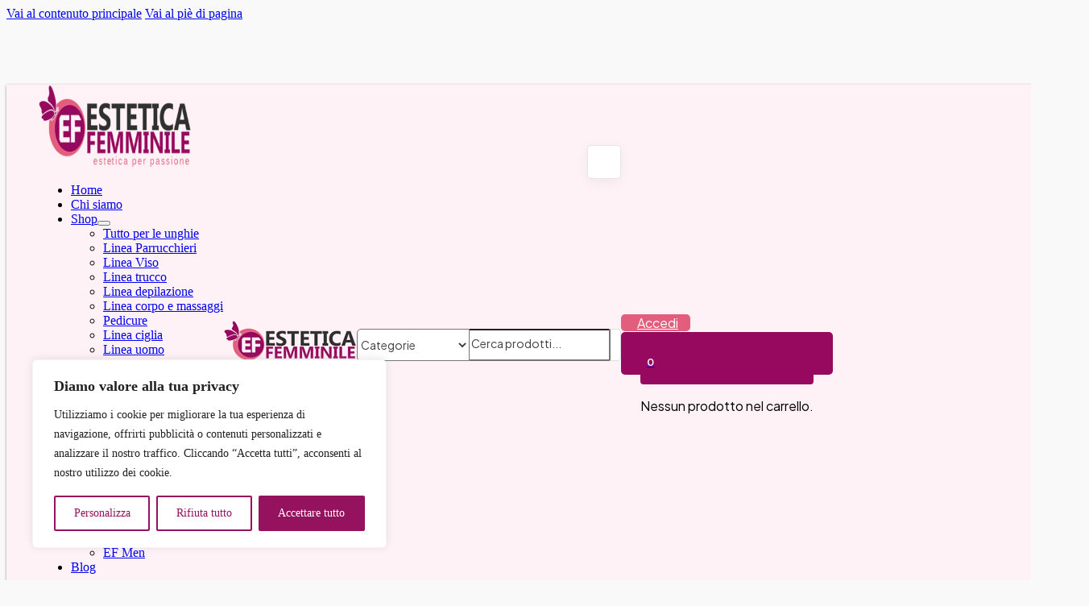

--- FILE ---
content_type: text/html; charset=UTF-8
request_url: https://www.esteticafemminile.it/tag-prodotto/frusta/
body_size: 34998
content:
<!DOCTYPE html>
<html lang="it-IT">
<head>
<meta charset="UTF-8">
<meta name="viewport" content="width=device-width, initial-scale=1">
<meta name='robots' content='index, follow, max-image-preview:large, max-snippet:-1, max-video-preview:-1' />
	<style>img:is([sizes="auto" i], [sizes^="auto," i]) { contain-intrinsic-size: 3000px 1500px }</style>
	
	<!-- This site is optimized with the Yoast SEO plugin v26.2 - https://yoast.com/wordpress/plugins/seo/ -->
	<title>frusta Archivi - Estetica Femminile</title>
	<link rel="canonical" href="https://www.esteticafemminile.it/tag-prodotto/frusta/" />
	<meta property="og:locale" content="it_IT" />
	<meta property="og:type" content="article" />
	<meta property="og:title" content="frusta Archivi - Estetica Femminile" />
	<meta property="og:url" content="https://www.esteticafemminile.it/tag-prodotto/frusta/" />
	<meta property="og:site_name" content="Estetica Femminile" />
	<meta name="twitter:card" content="summary_large_image" />
	<meta name="twitter:site" content="@e_femminile" />
	<script type="application/ld+json" class="yoast-schema-graph">{"@context":"https://schema.org","@graph":[{"@type":"CollectionPage","@id":"https://www.esteticafemminile.it/tag-prodotto/frusta/","url":"https://www.esteticafemminile.it/tag-prodotto/frusta/","name":"frusta Archivi - Estetica Femminile","isPartOf":{"@id":"https://www.esteticafemminile.it/#website"},"primaryImageOfPage":{"@id":"https://www.esteticafemminile.it/tag-prodotto/frusta/#primaryimage"},"image":{"@id":"https://www.esteticafemminile.it/tag-prodotto/frusta/#primaryimage"},"thumbnailUrl":"https://www.esteticafemminile.it/wp-content/uploads/dosatore-e-frusta-miscela-tintura-capelli-e1661187060344.jpg","breadcrumb":{"@id":"https://www.esteticafemminile.it/tag-prodotto/frusta/#breadcrumb"},"inLanguage":"it-IT"},{"@type":"ImageObject","inLanguage":"it-IT","@id":"https://www.esteticafemminile.it/tag-prodotto/frusta/#primaryimage","url":"https://www.esteticafemminile.it/wp-content/uploads/dosatore-e-frusta-miscela-tintura-capelli-e1661187060344.jpg","contentUrl":"https://www.esteticafemminile.it/wp-content/uploads/dosatore-e-frusta-miscela-tintura-capelli-e1661187060344.jpg","width":300,"height":300,"caption":"Dosatore e frusta per tinta"},{"@type":"BreadcrumbList","@id":"https://www.esteticafemminile.it/tag-prodotto/frusta/#breadcrumb","itemListElement":[{"@type":"ListItem","position":1,"name":"Home","item":"https://www.esteticafemminile.it/"},{"@type":"ListItem","position":2,"name":"frusta"}]},{"@type":"WebSite","@id":"https://www.esteticafemminile.it/#website","url":"https://www.esteticafemminile.it/","name":"Estetica Femminile","description":"Prodotti per l&#039;estetica","publisher":{"@id":"https://www.esteticafemminile.it/#organization"},"potentialAction":[{"@type":"SearchAction","target":{"@type":"EntryPoint","urlTemplate":"https://www.esteticafemminile.it/?s={search_term_string}"},"query-input":{"@type":"PropertyValueSpecification","valueRequired":true,"valueName":"search_term_string"}}],"inLanguage":"it-IT"},{"@type":"Organization","@id":"https://www.esteticafemminile.it/#organization","name":"Estetica Femminile","url":"https://www.esteticafemminile.it/","logo":{"@type":"ImageObject","inLanguage":"it-IT","@id":"https://www.esteticafemminile.it/#/schema/logo/image/","url":"https://www.esteticafemminile.it/wp-content/uploads/logo-13.png","contentUrl":"https://www.esteticafemminile.it/wp-content/uploads/logo-13.png","width":300,"height":102,"caption":"Estetica Femminile"},"image":{"@id":"https://www.esteticafemminile.it/#/schema/logo/image/"},"sameAs":["https://www.facebook.com/ESTETICAFEMMINILEDIANTONIETTACARAGLIA","https://x.com/e_femminile","https://www.instagram.com/esteticafemminile/"]}]}</script>
	<!-- / Yoast SEO plugin. -->


<link rel='dns-prefetch' href='//fonts.googleapis.com' />
<link rel="alternate" type="application/rss+xml" title="Estetica Femminile &raquo; Feed" href="https://www.esteticafemminile.it/feed/" />
<link rel="alternate" type="application/rss+xml" title="Estetica Femminile &raquo; Feed dei commenti" href="https://www.esteticafemminile.it/comments/feed/" />
<link rel="alternate" type="application/rss+xml" title="Feed Estetica Femminile &raquo; frusta Tag" href="https://www.esteticafemminile.it/tag-prodotto/frusta/feed/" />
<script>
window._wpemojiSettings = {"baseUrl":"https:\/\/s.w.org\/images\/core\/emoji\/16.0.1\/72x72\/","ext":".png","svgUrl":"https:\/\/s.w.org\/images\/core\/emoji\/16.0.1\/svg\/","svgExt":".svg","source":{"concatemoji":"https:\/\/www.esteticafemminile.it\/wp-includes\/js\/wp-emoji-release.min.js?ver=6.8.3"}};
/*! This file is auto-generated */
!function(s,n){var o,i,e;function c(e){try{var t={supportTests:e,timestamp:(new Date).valueOf()};sessionStorage.setItem(o,JSON.stringify(t))}catch(e){}}function p(e,t,n){e.clearRect(0,0,e.canvas.width,e.canvas.height),e.fillText(t,0,0);var t=new Uint32Array(e.getImageData(0,0,e.canvas.width,e.canvas.height).data),a=(e.clearRect(0,0,e.canvas.width,e.canvas.height),e.fillText(n,0,0),new Uint32Array(e.getImageData(0,0,e.canvas.width,e.canvas.height).data));return t.every(function(e,t){return e===a[t]})}function u(e,t){e.clearRect(0,0,e.canvas.width,e.canvas.height),e.fillText(t,0,0);for(var n=e.getImageData(16,16,1,1),a=0;a<n.data.length;a++)if(0!==n.data[a])return!1;return!0}function f(e,t,n,a){switch(t){case"flag":return n(e,"\ud83c\udff3\ufe0f\u200d\u26a7\ufe0f","\ud83c\udff3\ufe0f\u200b\u26a7\ufe0f")?!1:!n(e,"\ud83c\udde8\ud83c\uddf6","\ud83c\udde8\u200b\ud83c\uddf6")&&!n(e,"\ud83c\udff4\udb40\udc67\udb40\udc62\udb40\udc65\udb40\udc6e\udb40\udc67\udb40\udc7f","\ud83c\udff4\u200b\udb40\udc67\u200b\udb40\udc62\u200b\udb40\udc65\u200b\udb40\udc6e\u200b\udb40\udc67\u200b\udb40\udc7f");case"emoji":return!a(e,"\ud83e\udedf")}return!1}function g(e,t,n,a){var r="undefined"!=typeof WorkerGlobalScope&&self instanceof WorkerGlobalScope?new OffscreenCanvas(300,150):s.createElement("canvas"),o=r.getContext("2d",{willReadFrequently:!0}),i=(o.textBaseline="top",o.font="600 32px Arial",{});return e.forEach(function(e){i[e]=t(o,e,n,a)}),i}function t(e){var t=s.createElement("script");t.src=e,t.defer=!0,s.head.appendChild(t)}"undefined"!=typeof Promise&&(o="wpEmojiSettingsSupports",i=["flag","emoji"],n.supports={everything:!0,everythingExceptFlag:!0},e=new Promise(function(e){s.addEventListener("DOMContentLoaded",e,{once:!0})}),new Promise(function(t){var n=function(){try{var e=JSON.parse(sessionStorage.getItem(o));if("object"==typeof e&&"number"==typeof e.timestamp&&(new Date).valueOf()<e.timestamp+604800&&"object"==typeof e.supportTests)return e.supportTests}catch(e){}return null}();if(!n){if("undefined"!=typeof Worker&&"undefined"!=typeof OffscreenCanvas&&"undefined"!=typeof URL&&URL.createObjectURL&&"undefined"!=typeof Blob)try{var e="postMessage("+g.toString()+"("+[JSON.stringify(i),f.toString(),p.toString(),u.toString()].join(",")+"));",a=new Blob([e],{type:"text/javascript"}),r=new Worker(URL.createObjectURL(a),{name:"wpTestEmojiSupports"});return void(r.onmessage=function(e){c(n=e.data),r.terminate(),t(n)})}catch(e){}c(n=g(i,f,p,u))}t(n)}).then(function(e){for(var t in e)n.supports[t]=e[t],n.supports.everything=n.supports.everything&&n.supports[t],"flag"!==t&&(n.supports.everythingExceptFlag=n.supports.everythingExceptFlag&&n.supports[t]);n.supports.everythingExceptFlag=n.supports.everythingExceptFlag&&!n.supports.flag,n.DOMReady=!1,n.readyCallback=function(){n.DOMReady=!0}}).then(function(){return e}).then(function(){var e;n.supports.everything||(n.readyCallback(),(e=n.source||{}).concatemoji?t(e.concatemoji):e.wpemoji&&e.twemoji&&(t(e.twemoji),t(e.wpemoji)))}))}((window,document),window._wpemojiSettings);
</script>
<link rel="preconnect" href="https://fonts.gstatic.com/" crossorigin><link rel='stylesheet' id='bricksforge-style-css' href='https://www.esteticafemminile.it/wp-content/plugins/bricksforge/assets/css/style.css?ver=3.1.6' media='all' />
<style id='wp-emoji-styles-inline-css'>

	img.wp-smiley, img.emoji {
		display: inline !important;
		border: none !important;
		box-shadow: none !important;
		height: 1em !important;
		width: 1em !important;
		margin: 0 0.07em !important;
		vertical-align: -0.1em !important;
		background: none !important;
		padding: 0 !important;
	}
</style>
<style id='classic-theme-styles-inline-css'>
/*! This file is auto-generated */
.wp-block-button__link{color:#fff;background-color:#32373c;border-radius:9999px;box-shadow:none;text-decoration:none;padding:calc(.667em + 2px) calc(1.333em + 2px);font-size:1.125em}.wp-block-file__button{background:#32373c;color:#fff;text-decoration:none}
</style>
<style id='joinchat-button-style-inline-css'>
.wp-block-joinchat-button{border:none!important;text-align:center}.wp-block-joinchat-button figure{display:table;margin:0 auto;padding:0}.wp-block-joinchat-button figcaption{font:normal normal 400 .6em/2em var(--wp--preset--font-family--system-font,sans-serif);margin:0;padding:0}.wp-block-joinchat-button .joinchat-button__qr{background-color:#fff;border:6px solid #25d366;border-radius:30px;box-sizing:content-box;display:block;height:200px;margin:auto;overflow:hidden;padding:10px;width:200px}.wp-block-joinchat-button .joinchat-button__qr canvas,.wp-block-joinchat-button .joinchat-button__qr img{display:block;margin:auto}.wp-block-joinchat-button .joinchat-button__link{align-items:center;background-color:#25d366;border:6px solid #25d366;border-radius:30px;display:inline-flex;flex-flow:row nowrap;justify-content:center;line-height:1.25em;margin:0 auto;text-decoration:none}.wp-block-joinchat-button .joinchat-button__link:before{background:transparent var(--joinchat-ico) no-repeat center;background-size:100%;content:"";display:block;height:1.5em;margin:-.75em .75em -.75em 0;width:1.5em}.wp-block-joinchat-button figure+.joinchat-button__link{margin-top:10px}@media (orientation:landscape)and (min-height:481px),(orientation:portrait)and (min-width:481px){.wp-block-joinchat-button.joinchat-button--qr-only figure+.joinchat-button__link{display:none}}@media (max-width:480px),(orientation:landscape)and (max-height:480px){.wp-block-joinchat-button figure{display:none}}

</style>
<link rel='stylesheet' id='international-telephone-input-with-flags-and-dial-codes-css' href='https://www.esteticafemminile.it/wp-content/plugins/international-telephone-input-with-flags-and-dial-codes/public/css/public.css?ver=2.0.5' media='all' />
<link rel='stylesheet' id='wholesalex-pro-public-css' href='https://www.esteticafemminile.it/wp-content/plugins/wholesalex-pro/assets/css/wholesalex-pro-public.css?ver=2.1.5' media='all' />
<link rel='stylesheet' id='wholesalex-css' href='https://www.esteticafemminile.it/wp-content/plugins/wholesalex/assets/css/wholesalex-public.css?ver=2.1.10' media='' />
<style id='woocommerce-inline-inline-css'>
.woocommerce form .form-row .required { visibility: visible; }
</style>
<link rel='stylesheet' id='brands-styles-css' href='https://www.esteticafemminile.it/wp-content/plugins/woocommerce/assets/css/brands.css?ver=10.3.4' media='all' />
<link rel='stylesheet' id='bricks-frontend-css' href='https://www.esteticafemminile.it/wp-content/themes/bricks/assets/css/frontend-layer.min.css?ver=1761945070' media='all' />
<style id='bricks-frontend-inline-css'>
@font-face{font-family:"jonathan signature";font-weight:400;font-display:swap;src:url(https://www.esteticafemminile.it/wp-content/uploads/JonathanSignatureRegular.woff2) format("woff2"),url(https://www.esteticafemminile.it/wp-content/uploads/JonathanSignatureRegular.woff) format("woff"),url(https://www.esteticafemminile.it/wp-content/uploads/JonathanSignature.ttf) format("truetype");}

</style>
<link rel='stylesheet' id='bricks-woocommerce-css' href='https://www.esteticafemminile.it/wp-content/themes/bricks/assets/css/integrations/woocommerce-layer.min.css?ver=1762196204' media='all' />
<link rel='stylesheet' id='bricks-font-awesome-6-css' href='https://www.esteticafemminile.it/wp-content/themes/bricks/assets/css/libs/font-awesome-6-layer.min.css?ver=1761945070' media='all' />
<link rel='stylesheet' id='bricks-ionicons-css' href='https://www.esteticafemminile.it/wp-content/themes/bricks/assets/css/libs/ionicons-layer.min.css?ver=1761945070' media='all' />
<link rel='stylesheet' id='bricks-themify-icons-css' href='https://www.esteticafemminile.it/wp-content/themes/bricks/assets/css/libs/themify-icons-layer.min.css?ver=1761945070' media='all' />
<link rel='stylesheet' id='bricks-ajax-loader-css' href='https://www.esteticafemminile.it/wp-content/themes/bricks/assets/css/libs/loading-animation-layer.min.css?ver=1761945070' media='all' />
<link rel='stylesheet' id='newsletter-css' href='https://www.esteticafemminile.it/wp-content/plugins/newsletter/style.css?ver=9.0.7' media='all' />
<link rel='stylesheet' id='lpac-css' href='https://www.esteticafemminile.it/wp-content/plugins/map-location-picker-at-checkout-for-woocommerce/assets/public/css/lpac-public.css?ver=1.10.8' media='all' />
<style>@import url('https://www.esteticafemminile.it/wp-content/plugins/woocommerce/assets/css/select2.css?ver=10.3.4') layer(bricks);</style><link rel='stylesheet' id='wholesalex-raq-css' href='https://www.esteticafemminile.it/wp-content/plugins/wholesalex-pro/addons/raq/assets/css/wholesalex_raq.css?ver=2.1.5' media='all' />
<style id='bricks-frontend-inline-inline-css'>
:root {} html {background-color: var(--bg-body)} body {background: none} #brx-content {margin-top: 0} .content-area {margin-top: 0}div#brxe-ltocoo { display: block ! IMPORTANT;}#brxe-bvwloz input[type="checkbox"] { display: none;}#brxe-bvwloz label, #brxe-eowzlb label { display: inline-block; margin: 5px 5px 5px 0px; position: relative;}ul#brxe-hzbxft, #brxe-jyflul { gap: 10px; display: flex; flex-direction: column;}#brxe-bvwloz input[type="checkbox"] + .brx-option-text, #brxe-eowzlb input[type="checkbox"] + .brx-option-text { display: inline-block; padding: 5px; width: 30px; height: 30px; line-height: 20px; text-align: center; background-color: #fafafa; border-radius: 4px; border: 2px solid #ddd; cursor: pointer; transition: background-color 0.3s, border 0.3s; color: transparent;}#brxe-bvwloz input[type="checkbox"] + .brx-option-text:hover { background-color: #e0e0e0;}#brxe-bvwloz { display: flex; flex-wrap: wrap; gap: 5px;}#brxe-bvwloz input[type="checkbox"]:checked + .brx-option-text { background-color: transparent; border: 2px solid #555;}#brxe-eowzlb input[type="checkbox"] { display: none;}#brxe-eowzlb input[type="checkbox"] + .brx-option-text:hover { background-color: #e0e0e0;}#brxe-eowzlb { display: flex; flex-wrap: wrap; gap: 5px;}#brxe-eowzlb input[type="checkbox"]:checked + .brx-option-text { background-color: transparent; border: 2px solid #555;}ul#brxe-bvwloz li { height: 40px; }ul#brxe-bvwloz label.depth-0 , #brxe-eowzlb label.depth-0 { height: 20px;}.input-text { font-weight: 700;}span.action.minus { border-radius: 5px 0px 0px 5px;}span.action.plus { border-radius: 0 5px 5px 0px;}.input-text { border-radius: 0 !important;}a.added_to_cart.wc-forward { color: white; font-size: 14px; padding: 8px; font-weight: 600; border: 1px solid #97095f; width: 100%; text-align: center; border-radius: 4px; display: flex; flex-direction: column; background: #97095f7d;}.quantity { max-height: 33px; padding: 0 20px; margin-top: 5px;}@media (max-width: 991px) {div#brxe-dfhidc input::placeholder { transform: scale(0.85) translateX(-8%);}}@media (max-width: 478px) {.quantity { margin-top: 8px;}p.price del { font-size: 11px;}}div#brxe-ywjdyt input[type="search"]:focus-visible { outline-width: 0px !important;}li.woocommerce-mini-cart-item.mini_cart_item { display: flex; flex-direction: column;}#brxe-irdazk span.cart-count { border-radius: 4px; padding: 20px 20px 20px 8px;}a:focus-visible,input:focus-visible,button:focus-visible,select:focus-visible,textarea:focus-visible,input[type="search"]:focus-visible { outline: none !important;}input:focus-visible,button:focus-visible,select:focus-visible,textarea:focus-visible,input[type="search"]:focus-visible { box-shadow: 0 0 3px #0000002b;}div#brxe-ywjdyt, div#brxe-ywjdyt input, input[type="search"] { border-radius: 0 !important;}input[type="search"],input[type="search"]::-webkit-search-decoration,input[type="search"]::-webkit-search-cancel-button,input[type="search"]::-webkit-search-results-button,input[type="search"]::-webkit-search-results-decoration { appearance: none; -webkit-appearance: none; border-radius: 0 !important; box-shadow: none !important; background: #fff !important;}div#brxe-ywjdyt input[type="search"] { appearance: none; -webkit-appearance: none; border-radius: 0 !important;}@media (max-width: 991px) {span.bar-top, span.bar-center, span.bar-bottom { width: 18px !important; height: 3px; border-radius: 5px;}span.bar-top { top: 1px !important;}span.bar-bottom { top: 13px !important;}button.bricks-mobile-menu-toggle { width: 18px;}li.woocommerce-mini-cart-item.mini_cart_item { padding-bottom: 20px;}div#brxe-vwmacb p.woocommerce-mini-cart__buttons.buttons { grid-auto-flow: row !important;}}form#brxe-lznyxg input, form#brxe-lznyxg button.bricks-button.lg { max-height: 32px;}#brxe-ozqbzs .bricks-site-logo {width: 190px}#brxe-ozqbzs {padding-top: 4px; padding-bottom: 7px}@media (max-width: 991px) {#brxe-ozqbzs {max-width: 160px; margin-top: 20px; margin-bottom: 20px}}@media (max-width: 991px) {#brxe-yahxgq .bricks-nav-menu {flex-direction: column; gap: 20px}#brxe-yahxgq .bricks-nav-menu > li {margin-left: 0}#brxe-yahxgq {font-family: "Plus Jakarta Sans"; text-transform: uppercase; font-weight: 500; font-size: 14px; margin-bottom: 30px}#brxe-yahxgq .bricks-nav-menu > li > a {letter-spacing: 0px; font-size: 14px; text-transform: uppercase; font-weight: 600; justify-content: flex-start}#brxe-yahxgq .bricks-nav-menu > li > .brx-submenu-toggle > * {letter-spacing: 0px; font-size: 14px; text-transform: uppercase; font-weight: 600}#brxe-yahxgq .bricks-nav-menu .sub-menu {background-color: rgba(0, 0, 0, 0)}#brxe-yahxgq .bricks-nav-menu .sub-menu > li > a {color: var(--text-body); text-transform: capitalize}#brxe-yahxgq .bricks-nav-menu .sub-menu > li > .brx-submenu-toggle > * {color: var(--text-body); text-transform: capitalize}#brxe-yahxgq .bricks-nav-menu > li > .brx-submenu-toggle {justify-content: flex-start}#brxe-yahxgq .bricks-nav-menu .brx-submenu-toggle button {padding-top: 2px; padding-left: 35px; margin-right: 0; margin-left: auto}#brxe-yahxgq .bricks-nav-menu > li > .sub-menu {transform: translateY(5px)}#brxe-yahxgq .bricks-nav-menu > li > .brx-megamenu {transform: translateY(5px)}}#brxe-nxldxg {color: #ffffff; font-family: "Plus Jakarta Sans"; font-weight: 300; text-align: center; background-color: var(--primary); border-radius: 5px; padding-right: 30px; padding-left: 30px; height: 40px; margin-top: 1px}@media (max-width: 991px) {#brxe-nxldxg {width: 100%; padding-top: 4px; padding-right: 0; padding-left: 0; margin-top: 0; font-size: 13px}}@media (max-width: 991px) {#brxe-vlfjap {padding-top: 20px; padding-right: 30px; padding-left: 30px; max-width: 360px; width: 100%; display: flex; flex-wrap: nowrap; flex-direction: column; background-color: #f5f5f5}}@media (max-width: 390px) {#brxe-vlfjap {padding-right: 30px}}@media (max-width: 991px) {#brxe-bwlshf {z-index: 999}}@media (max-width: 478px) {#brxe-bwlshf[data-direction] .brx-offcanvas-inner {width: 325px}}@media (max-width: 390px) {#brxe-bwlshf[data-direction] .brx-offcanvas-inner {width: 270px}}@media (max-width: 991px) {#brxe-lhzpbg .brxa-inner {--brxe-toggle-bar-radius: 5px; --brxe-toggle-bar-height: 4px}#brxe-lhzpbg {--brxe-toggle-scale: 1; font-size: 20px; padding-top: 13px; padding-right: 15px; padding-bottom: 13px; padding-left: 15px; border: 0; border-radius: 4px; background-color: var(--primary); color: #ffffff; fill: #ffffff}}@media (max-width: 478px) {#brxe-lhzpbg {font-size: 18px; padding-top: 11px; padding-right: 13px; padding-bottom: 11px; padding-left: 13px}}@media (max-width: 390px) {#brxe-lhzpbg {padding-top: 9px; padding-right: 11px; padding-bottom: 9px; padding-left: 11px; font-size: 16px}}@media (max-width: 991px) {#brxe-sncmpu {font-size: 17px; color: #666666; fill: #666666; padding-top: 15px; padding-right: 15px; padding-bottom: 15px; padding-left: 15px; border: 0; border-radius: 4px; background-color: #ffffff; box-shadow: 0 0 2px 0 rgba(0, 0, 0, 0.3)}}@media (max-width: 478px) {#brxe-sncmpu {font-size: 14px; padding-top: 13px; padding-right: 13px; padding-bottom: 13px; padding-left: 13px}}@media (max-width: 390px) {#brxe-sncmpu {font-size: 12px; padding-top: 12px; padding-right: 12px; padding-bottom: 12px; padding-left: 12px}}#brxe-fddqqe {display: none}@media (max-width: 991px) {#brxe-fddqqe {flex-direction: row; display: flex; width: 33%; max-width: 33%; justify-content: flex-start; align-items: center; column-gap: 30px}}@media (max-width: 478px) {#brxe-fddqqe {column-gap: 15px}}@media (max-width: 390px) {#brxe-fddqqe {column-gap: 10px}}#brxe-ngtgaz .bricks-site-logo {width: 165px}#brxe-ngtgaz {padding-top: 12px; padding-bottom: 12px}@media (max-width: 991px) {#brxe-ngtgaz {padding-top: 0; padding-bottom: 0; max-width: 160px}}@media (max-width: 390px) {#brxe-ngtgaz {padding-right: 5px; padding-left: 5px}}#brxe-1d57c5 {flex-direction: row; align-self: center !important; align-items: center; display: grid; align-items: initial; grid-gap: 0px; max-width: 32%; grid-auto-flow: column}@media (max-width: 1440px) {#brxe-1d57c5 {display: flex; max-width: 22%}}@media (max-width: 1240px) {#brxe-1d57c5 {max-width: 24%}}@media (max-width: 991px) {#brxe-1d57c5 {flex-wrap: nowrap; max-width: 33%; width: 33%; justify-content: center}}@media (max-width: 991px) {#brxe-zazrly {padding-top: 16px; padding-right: 16px; padding-bottom: 15px; padding-left: 15px; border: 0; border-radius: 4px; background-color: #ffffff; box-shadow: 0 0 2px 0 rgba(0, 0, 0, 0.3); font-size: 15px}}@media (max-width: 478px) {#brxe-zazrly {font-size: 13px; padding-top: 14px; padding-right: 14px; padding-bottom: 13px; padding-left: 13px}}@media (max-width: 390px) {#brxe-zazrly {padding-top: 12px; padding-right: 12px; padding-bottom: 11px; padding-left: 11px}}@media (max-width: 991px) {#brxe-vwmacb {padding-top: 15px; padding-right: 16px; padding-bottom: 9px; padding-left: 14px; border-radius: 4px; background-color: var(--secondary); font-family: "Plus Jakarta Sans"}#brxe-vwmacb .mini-cart-link i {color: #ffffff; font-size: 25px}#brxe-vwmacb .cart-count {background-color: rgba(0, 0, 0, 0)}#brxe-vwmacb .mini-cart-link .cart-icon .cart-count {top: -3px; right: -3px; font-size: 10px; font-family: "Plus Jakarta Sans"}#brxe-vwmacb .cart-detail {width: 65%}#brxe-vwmacb .cart-detail .woocommerce-mini-cart__buttons .button {font-family: "Plus Jakarta Sans"; font-size: 13px; color: #ffffff; font-weight: 500; letter-spacing: 0.3px; text-transform: uppercase; background-color: var(--primary); border-radius: 5px}#brxe-vwmacb .woocommerce-mini-cart-item a:not(.remove) {font-size: 12px; font-weight: 700; text-transform: uppercase}#brxe-vwmacb .woocommerce-mini-cart-item .quantity {font-size: 12px; font-weight: 400}#brxe-vwmacb .mini-cart-link {gap: 20px}#brxe-vwmacb .widget_shopping_cart_content {padding-top: 70px; padding-right: 40px; padding-bottom: 70px; padding-left: 40px}}@media (max-width: 478px) {#brxe-vwmacb .cart-detail {width: 80%}#brxe-vwmacb .mini-cart-link i {font-size: 20px}#brxe-vwmacb .mini-cart-link .cart-icon .cart-count {right: -3px; top: -4px}#brxe-vwmacb {padding-top: 13px; padding-right: 14px; padding-bottom: 7px; padding-left: 12px}}@media (max-width: 390px) {#brxe-vwmacb {padding-top: 11px; padding-right: 12px; padding-bottom: 5px; padding-left: 10px}#brxe-vwmacb .mini-cart-link i {font-size: 18px}#brxe-vwmacb .mini-cart-link .cart-icon .cart-count {top: -2px}#brxe-vwmacb .cart-detail .woocommerce-mini-cart__buttons .button {font-size: 12px}}@media (max-width: 991px) {#brxe-dkpivc {color: var(--text-title); fill: var(--text-title); font-size: 30px; margin-top: 20px; margin-left: auto; right: 0px; background-color: var(--light); padding-top: 2px; padding-right: 8px; padding-bottom: 2px; padding-left: 8px}}#brxe-ltbqet {border-top-left-radius: 5px; border-bottom-left-radius: 5px; font-size: 14px; font-family: "Plus Jakarta Sans"; color: var(--text-body); width: 100%; max-width: 180px; height: 40px; background-color: #ffffff}@media (max-width: 1440px) {#brxe-ltbqet {max-width: 140px}}@media (max-width: 991px) {#brxe-ltbqet {max-width: 25%; width: 25%}}@media (max-width: 478px) {#brxe-ltbqet {width: 35%; max-width: 35%}}@media (max-width: 390px) {#brxe-ltbqet {font-size: 12px; width: 44%; max-width: 44%}}#brxe-jkftkj input::placeholder {font-family: "Plus Jakarta Sans"; font-size: 14px; color: var(--text-body)}#brxe-jkftkj .icon {color: var(--secondary); font-size: 18px}#brxe-jkftkj input {border-right-width: 0; border-left-width: 0; border-radius: 0; height: 40px}@media (max-width: 1440px) {#brxe-jkftkj {max-width: 70%}#brxe-jkftkj input {border-right-width: 0}}@media (max-width: 1240px) {#brxe-jkftkj {max-width: 50%}}@media (max-width: 991px) {#brxe-jkftkj {max-width: 65%; width: 65%}#brxe-jkftkj input {background-color: white; border-right-width: 0}}@media (max-width: 478px) {#brxe-jkftkj {width: 55%; max-width: 55%}#brxe-jkftkj input {border-right-width: 0; font-size: 16px}}@media (max-width: 390px) {#brxe-jkftkj {width: 45%}}#brxe-dwmlsd .icon {font-size: 16px}#brxe-dwmlsd {gap: 10px; padding-top: 12px; padding-bottom: 12px; background-color: #ffffff; border-top: 1px solid #dddedf; border-right: 1px solid #dddedf; border-bottom: 1px solid #dddedf; border-top-right-radius: 5px; border-bottom-right-radius: 5px; height: 40px}@media (max-width: 1440px) {#brxe-dwmlsd {max-width: 50px}}@media (max-width: 991px) {#brxe-dwmlsd {max-width: 10%; width: 10%}#brxe-dwmlsd .icon {color: var(--text-body); fill: var(--text-body)}}@media (max-width: 478px) {#brxe-dwmlsd .icon {font-size: 14px; color: var(--text-body); fill: var(--text-body)}#brxe-dwmlsd {margin-left: -1px; width: 10%; max-width: 10%}}.brxe-wjbyaa .brxe-osoyzm.brxe-image {height: auto; margin-right: 20px; margin-bottom: 10px; margin-left: auto; width: 100%; padding-right: 0; min-width: 100px; max-width: 100px}.brxe-wjbyaa .brxe-onwlnh.brxe-div {align-self: center !important; margin-right: 0; display: grid; align-items: initial; grid-auto-flow: dense}.brxe-wjbyaa .brxe-tkaxvy.brxe-product-title {font-family: "Plus Jakarta Sans"; text-transform: uppercase; font-weight: 800; font-size: 12px; padding-top: 0; padding-bottom: 0; margin-top: 0}.brxe-wjbyaa .brxe-fzrcgv.brxe-product-price {text-transform: uppercase; font-family: "Plus Jakarta Sans"; font-weight: 800; font-size: 14px; margin-top: 0}.brxe-wjbyaa .brxe-beprjb.brxe-block {display: flex; justify-items: flex-start; align-items: flex-end; flex-direction: column; align-self: center !important; align-items: flex-start; width: 100%}.brxe-wjbyaa .brxe-gdakjn.brxe-container {grid-auto-flow: column; max-width: 600px; justify-content: flex-start; justify-items: flex-start; align-items: flex-end; display: grid; align-items: initial}@media (max-width: 991px) {.brxe-wjbyaa .brxe-gdakjn.brxe-container {max-width: 100%; width: 100%}}.brxe-wjbyaa .brxe-mmdyyf.brxe-div {width: 100%; height: auto; border-bottom-width: 1px; border-bottom-style: solid; padding-bottom: 10px}.brxe-wjbyaa.brxe-container {margin-right: 0; margin-bottom: 0; margin-left: 0; background-color: var(--light); grid-gap: 0px; grid-auto-flow: row; column-gap: 0px; row-gap: 0px; flex-direction: row; justify-items: flex-start; padding-top: 10px; padding-right: 0; padding-bottom: 10px; padding-left: 0; max-width: 586px; display: none}#brxe-nrijjn .brx-loading-animation { margin:0 AUTO !Important; width:580px !Important;}@media (max-width: 991px) {.brxe-wjbyaa.brxe-container {max-width: 100%; width: 100%; display: flex; flex-wrap: wrap}}#brxe-akpzgg {position: absolute; top: 65px; flex-wrap: wrap; align-self: flex-start !important; flex-direction: row; justify-content: space-between; background-color: white; box-shadow: 0 4px 16px 0 rgba(0, 0, 0, 0.05); display: grid; align-items: initial; z-index: 2; padding-top: 20px; padding-right: 20px; padding-bottom: 20px; padding-left: 20px; border: 1px solid rgba(196, 196, 196, 0.43); border-radius: 5px; max-height: 500px; max-width: 700px; margin-top: 10px}div#brxe-akpzgg { overflow-y: scroll; scrollbar-color: #a84b74 #ffffff; scrollbar-width: thin;}@media (max-width: 1440px) {#brxe-akpzgg {width: auto}}@media (max-width: 991px) {#brxe-akpzgg {max-width: 100%; width: 100%; max-height: 500px; margin-top: 0}}@media (max-width: 390px) {#brxe-akpzgg {width: 100%; max-width: 100%}}#brxe-rilvja {flex-direction: row; align-self: center !important; display: flex}@media (max-width: 1440px) {#brxe-rilvja {max-width: 55%; justify-content: flex-end}}@media (max-width: 1240px) {#brxe-rilvja {max-width: 45%}}@media (max-width: 991px) {#brxe-rilvja {max-width: 90%; position: fixed; display: flex; flex-direction: row; align-self: center !important; justify-content: center; align-items: center; top: 100px}}@media (max-width: 991px) {#brxe-xglygs {display: flex; width: 100%; max-width: 100%; padding-top: 20px; padding-right: 40px; padding-left: 40px; background-color: rgba(237, 237, 237, 0.76)}}@media (max-width: 991px) {#brxe-cohdkn[data-direction] .brx-offcanvas-inner {width: 100%}#brxe-cohdkn {width: 100%; max-width: 100%}}#brxe-flcmmf {display: none}@media (max-width: 991px) {#brxe-flcmmf {width: 33%; max-width: 33%; display: flex; flex-direction: row; justify-content: flex-end; align-items: center; column-gap: 30px; flex-wrap: wrap}}@media (max-width: 478px) {#brxe-flcmmf {column-gap: 15px}}@media (max-width: 390px) {#brxe-flcmmf {column-gap: 10px}}#brxe-hknfbt {border-top-left-radius: 5px; border-bottom-left-radius: 5px; font-size: 14px; font-family: "Plus Jakarta Sans"; color: var(--text-body); width: 100%; max-width: 180px; height: 40px; background-color: #ffffff}@media (max-width: 1440px) {#brxe-hknfbt {max-width: 140px}}@media (max-width: 991px) {#brxe-hknfbt {max-width: 120px}}#brxe-ywjdyt input::placeholder {font-family: "Plus Jakarta Sans"; font-size: 14px; color: var(--text-body)}#brxe-ywjdyt .icon {color: var(--secondary); font-size: 18px}#brxe-ywjdyt input {border-right-width: 0; border-left-width: 0; border-top-left-radius: 0; border-bottom-left-radius: 0; height: 40px}@media (max-width: 1440px) {#brxe-ywjdyt {max-width: 70%}}@media (max-width: 1240px) {#brxe-ywjdyt {max-width: 50%}}@media (max-width: 991px) {#brxe-ywjdyt {max-width: 150px; width: auto}}#brxe-haequu .icon {font-size: 16px}#brxe-haequu {gap: 10px; padding-top: 12px; padding-bottom: 12px; background-color: #ffffff; border-top: 1px solid #dddedf; border-right: 1px solid #dddedf; border-bottom: 1px solid #dddedf; border-top-right-radius: 5px; border-bottom-right-radius: 5px; height: 40px}@media (max-width: 1440px) {#brxe-haequu {max-width: 50px}}.brxe-exkrgz .brxe-ecgqgj.brxe-image {height: auto; margin-right: 20px; margin-bottom: 10px; margin-left: auto; width: 100%; padding-right: 0; min-width: 100px; max-width: 100px}.brxe-exkrgz .brxe-abowns.brxe-div {align-self: center !important; margin-right: 0; display: grid; align-items: initial; grid-auto-flow: dense}.brxe-exkrgz .brxe-sqikvw.brxe-product-title {font-family: "Plus Jakarta Sans"; text-transform: uppercase; font-weight: 800; font-size: 12px; padding-top: 0; padding-bottom: 0; margin-top: 0}.brxe-exkrgz .brxe-wlhaze.brxe-product-price {text-transform: uppercase; font-family: "Plus Jakarta Sans"; font-weight: 800; font-size: 14px; margin-top: 0}.brxe-exkrgz .brxe-jubwxd.brxe-block {display: flex; justify-items: flex-start; align-items: flex-end; flex-direction: column; align-self: center !important; align-items: flex-start; width: 100%}.brxe-exkrgz .brxe-ecayma.brxe-container {grid-auto-flow: column; max-width: 600px; justify-content: flex-start; justify-items: flex-start; align-items: flex-end; display: grid; align-items: initial}.brxe-exkrgz .brxe-mdmytd.brxe-div {width: 100%; height: auto; border-bottom-width: 1px; border-bottom-style: solid; padding-bottom: 10px}.brxe-exkrgz.brxe-container {margin-right: 0; margin-bottom: 0; margin-left: 0; background-color: var(--light); grid-gap: 0px; grid-auto-flow: row; column-gap: 0px; row-gap: 0px; flex-direction: row; justify-items: flex-start; padding-top: 10px; padding-right: 0; padding-bottom: 10px; padding-left: 0; display: grid; align-items: initial; max-width: 586px}#brxe-nrijjn .brx-loading-animation { margin:0 AUTO !Important; width:580px !Important;}#brxe-nrijjn {position: absolute; top: 65px; flex-wrap: wrap; align-self: flex-start !important; flex-direction: row; justify-content: space-between; background-color: white; box-shadow: 0 4px 16px 0 rgba(0, 0, 0, 0.05); display: grid; align-items: initial; z-index: 2; padding-top: 20px; padding-right: 20px; padding-bottom: 20px; padding-left: 20px; border: 1px solid rgba(196, 196, 196, 0.43); border-radius: 5px; max-height: 500px; max-width: 700px; margin-top: 10px}div#brxe-nrijjn { overflow-y: scroll; scrollbar-color: #a84b74 #ffffff; scrollbar-width: thin;}@media (max-width: 1440px) {#brxe-nrijjn {width: auto}}@media (max-width: 991px) {#brxe-nrijjn {right: 50px}}#brxe-klgdgo {flex-direction: row; align-self: center !important; display: flex}@media (max-width: 1440px) {#brxe-klgdgo {max-width: 55%; justify-content: flex-end}}@media (max-width: 1240px) {#brxe-klgdgo {max-width: 45%}}@media (max-width: 991px) {#brxe-klgdgo {max-width: auto; width: auto; display: none}}#brxe-mhzkea {color: #ffffff; font-family: "Plus Jakarta Sans"; font-weight: 400; text-align: center; background-color: var(--primary); border-radius: 5px; padding-right: 15px; padding-left: 20px; height: 40px; margin-top: 1px}#brxe-lpttet {color: #ffffff; font-family: "Plus Jakarta Sans"; font-weight: 400; text-align: center; background-color: var(--primary); border-radius: 5px; padding-right: 15px; padding-left: 20px; height: 40px; margin-top: 1px}#brxe-irdazk .mini-cart-link i {font-size: 22px; color: #ffffff}#brxe-irdazk {background-color: var(--secondary); padding-top: 8.5px; padding-right: 24px; padding-bottom: 4.5px; padding-left: 24px; border-radius: 5px; height: 40px; margin-top: 1px; margin-right: 11px; font-family: "Plus Jakarta Sans"}#brxe-irdazk .mini-cart-link .cart-icon .cart-count {color: #ffffff; font-size: 13px; font-family: "Plus Jakarta Sans"; font-weight: 600; left: 11px; top: 11.5px}#brxe-irdazk .woocommerce-mini-cart-item a:not(.remove) {font-family: "Plus Jakarta Sans"; text-transform: uppercase; font-size: 12px}#brxe-irdazk .woocommerce-mini-cart-item .quantity {font-family: "Plus Jakarta Sans"; font-size: 12px}#brxe-irdazk .cart-detail .woocommerce-mini-cart__buttons .button {background-color: var(--primary); border-radius: 5px; font-family: "Plus Jakarta Sans"; text-transform: uppercase; font-size: 13px; font-weight: 500; color: #ffffff; letter-spacing: 0,}#brxe-irdazk .cart-count {background-color: var(--secondary); display: flex !important}#brxe-rzjkqg {flex-direction: row; justify-content: flex-end; column-gap: 27px; max-width: 280px}@media (max-width: 1440px) {#brxe-rzjkqg {max-width: 23%}}@media (max-width: 1240px) {#brxe-rzjkqg {max-width: 30%}}@media (max-width: 991px) {#brxe-rzjkqg {max-width: auto; width: auto; display: none}}#brxe-d1c0b9 {flex-direction: row; max-width: 1440px; align-items: center; width: 100%; padding-right: 20px; padding-left: 20px}#bricks-header {z-index: 998;}@media (max-width: 1440px) {#brxe-d1c0b9 {display: flex; max-width: 100%; width: 100%; padding-right: 40px; padding-left: 40px}}@media (max-width: 478px) {#brxe-d1c0b9 {z-index: 999; padding-right: 30px; padding-left: 30px}}#brxe-jqgwkw {width: 100%; position: fixed; z-index: 9999; background-color: #fff2f7; box-shadow: 0 1px 3px 0 #919191}@media (max-width: 1440px) {#brxe-jqgwkw {flex-direction: column; max-width: 100%; width: 100%}}@media (max-width: 991px) {#brxe-jqgwkw {padding-top: 15px; padding-bottom: 15px}}@media (max-width: 478px) {#brxe-jqgwkw {padding-top: 20px; padding-bottom: 20px}}@layer bricks {@media (max-width: 991px) {#brxe-neoror .bricks-nav-menu-wrapper { display: none; }#brxe-neoror .bricks-mobile-menu-toggle { display: block; }}}#brxe-neoror .bricks-nav-menu > li {margin-right: 40px; margin-left: 0}#brxe-neoror {color: #ffffff; text-transform: uppercase; font-family: "Plus Jakarta Sans"; font-size: 13px; text-align: left; letter-spacing: 0.4px; font-weight: 400}#brxe-neoror .bricks-nav-menu .sub-menu {background-color: var(--secondary); border-width: 1px; box-shadow: 0 0 2px 0 #151515}#brxe-neoror .bricks-nav-menu > li > .sub-menu.caret::before {top: 5px; right: 30px; bottom: 20px; left: 35px; border-bottom-color: var(--primary-d-4); transform: translateX(45px)}#brxe-neoror .bricks-nav-menu .sub-menu > li > a {font-size: 13px; text-transform: capitalize; font-family: "Plus Jakarta Sans"; font-weight: 500; line-height: 3; letter-spacing: 0.5px}#brxe-neoror .bricks-nav-menu .sub-menu > li > .brx-submenu-toggle > * {font-size: 13px; text-transform: capitalize; font-family: "Plus Jakarta Sans"; font-weight: 500; line-height: 3; letter-spacing: 0.5px}#brxe-neoror .bricks-nav-menu .sub-menu > .current-menu-item > a {background-color: var(--primary)}#brxe-neoror .bricks-nav-menu .sub-menu > .current-menu-item > .brx-submenu-toggle {background-color: var(--primary)}#brxe-neoror .bricks-nav-menu .sub-menu > .current-menu-ancestor > a {background-color: var(--primary)}#brxe-neoror .bricks-nav-menu .sub-menu > .current-menu-ancestor > .brx-submenu-toggle {background-color: var(--primary)}#brxe-neoror .bricks-nav-menu > li.menu-item-has-children > .brx-submenu-toggle button[aria-expanded] {color: #ffffff; font-size: 15px}#brxe-neoror .bricks-nav-menu .sub-menu a {padding-top: 0; justify-content: flex-start}#brxe-neoror .bricks-nav-menu .sub-menu button {padding-top: 0; justify-content: flex-start}#brxe-neoror .bricks-nav-menu > li > .sub-menu {transform: translateY(12px)}#brxe-neoror .bricks-nav-menu > li > .brx-megamenu {transform: translateY(12px)}#brxe-neoror .bricks-nav-menu .sub-menu .menu-item:hover {background-color: var(--primary)}@media (max-width: 1440px) {#brxe-neoror .bricks-nav-menu > li {margin-right: 10px; margin-left: 10px}#brxe-neoror .bricks-nav-menu {gap: 20px}#brxe-neoror {font-size: 12px}}@media (max-width: 991px) {#brxe-neoror .bricks-mobile-menu-wrapper {justify-content: flex-start; width: 300px; align-items: flex-start}#brxe-neoror .bricks-mobile-menu-toggle {color: #071225}#brxe-neoror .bricks-mobile-menu-wrapper:before {background-color: #1da69a}#brxe-neoror .bricks-mobile-menu > li > a {font-size: 16px; color: #ffffff; text-transform: capitalize; font-family: "Poppins"; font-weight: 600}#brxe-neoror .bricks-mobile-menu > li > .brx-submenu-toggle > * {font-size: 16px; color: #ffffff; text-transform: capitalize; font-family: "Poppins"; font-weight: 600}#brxe-neoror .bricks-mobile-menu [aria-current="page"] {color: #072027}#brxe-neoror .bricks-mobile-menu [aria-current="page"] + button {color: #072027}#brxe-neoror .bricks-mobile-menu > .current-menu-item > a {color: #072027}#brxe-neoror .bricks-mobile-menu > .current-menu-parent > a {color: #072027}#brxe-neoror .bricks-mobile-menu > .current-menu-item > .brx-submenu-toggle > * {color: #072027}#brxe-neoror .bricks-mobile-menu > .current-menu-parent > .brx-submenu-toggle > * {color: #072027}#brxe-neoror .bricks-mobile-menu-wrapper .brx-submenu-toggle {justify-content: flex-start}#brxe-neoror .bricks-mobile-menu-wrapper a {width: auto}#brxe-neoror {margin-right: 30px; margin-left: auto}}#brxe-tjdgji {flex-direction: row; width: 100%; max-width: 1440px; align-items: center; padding-top: 12px; padding-right: 20px; padding-bottom: 12px; padding-left: 20px}@media (max-width: 1440px) {#brxe-tjdgji {padding-right: 40px; padding-left: 40px; max-width: 100%; width: 100%}}@media (max-width: 991px) {#brxe-tjdgji {flex-wrap: nowrap}}#brxe-mpknsq {background-color: var(--secondary); flex-direction: column; align-self: stretch !important; width: 100%; margin-top: 79px}#bricks-header {z-index: 998;}@media (max-width: 991px) {#brxe-mpknsq {display: none}}@media (max-width: 478px) {#brxe-mpknsq {z-index: 999}}#brxe-pvokyz {background-color: #fdfdfd}@media (max-width: 991px) {#brxe-pvokyz {margin-bottom: 80px}}#brxe-tdumae {font-size: 16px; font-family: "Plus Jakarta Sans"; font-weight: 600; margin-bottom: 15px}#brxe-tdumae a {font-size: 16px; font-family: "Plus Jakarta Sans"; font-weight: 600; font-size: inherit}#brxe-fyjbnm .icon {font-size: 18px; color: var(--secondary)}#brxe-fyjbnm input {border-radius: 4px}#brxe-fyjbnm input::placeholder {color: var(--text-body); font-family: "Plus Jakarta Sans"; font-size: 14px}#brxe-bcgpog {font-size: 16px; font-family: "Plus Jakarta Sans"; font-weight: 600; margin-top: 35px; margin-bottom: 10px}#brxe-bcgpog a {font-size: 16px; font-family: "Plus Jakarta Sans"; font-weight: 600; font-size: inherit}#brxe-kicrbj {font-size: 16px; font-family: "Plus Jakarta Sans"; font-weight: 600; margin-top: 35px; margin-bottom: 15px}#brxe-kicrbj a {font-size: 16px; font-family: "Plus Jakarta Sans"; font-weight: 600; font-size: inherit}#brxe-hzbxft {font-family: "Plus Jakarta Sans"; font-size: 13px; text-transform: capitalize; color: #8a8a8a; margin-bottom: 80px}#brxe-hzbxft [class*="depth-"]:not([class*="depth-0"]) {margin-inline-start: 40px}#brxe-32000e {width: 25%; align-self: flex-start !important; margin-top: 110px; padding-right: 20px}@media (max-width: 991px) {#brxe-32000e {display: none}}#brxe-obktiw {margin-bottom: 30px; margin-left: 25px; font-family: "Plus Jakarta Sans"; font-weight: 800; font-size: 28px; display: none}#brxe-obktiw a {font-family: "Plus Jakarta Sans"; font-weight: 800; font-size: 28px; font-size: inherit}@media (max-width: 991px) {#brxe-obktiw {padding-right: 1%; padding-left: 1%; margin-bottom: 20px; margin-left: 0; font-size: 25px}#brxe-obktiw a {font-size: 25px; font-size: inherit}}@media (max-width: 478px) {#brxe-obktiw {font-size: 25px; margin-bottom: 10px}#brxe-obktiw a {font-size: 25px; font-size: inherit}}#brxe-qcrnnm {font-weight: 800; font-family: "Plus Jakarta Sans"; font-size: 25px; color: var(--secondary); text-transform: capitalize; margin-bottom: 10px; margin-left: 25px}#brxe-qcrnnm .post-prefix {color: var(--text-body); margin-inline-end: 5px}@media (max-width: 991px) {#brxe-qcrnnm {margin-right: 0; margin-bottom: 20px; margin-left: 0; padding-right: 1%; padding-left: 1%; font-size: 25px}}@media (max-width: 478px) {#brxe-qcrnnm {margin-bottom: 20px; font-size: 25px}}#brxe-vieunh {display: none; font-family: "Plus Jakarta Sans"}#brxe-vieunh .bricks-button {border: 1px solid var(--primary); border-radius: 4px; background-color: rgba(227, 94, 125, 0.27); font-size: 12px; color: var(--text-body); font-weight: 400; text-transform: capitalize; gap: 6px}#brxe-vieunh .bricks-button .icon {font-size: 10px}@media (max-width: 991px) {#brxe-vieunh {margin-bottom: 15px; width: 100%; max-width: 100%; display: inline-flex}}#brxe-pmriya {font-family: "Plus Jakarta Sans"}#brxe-pmriya .bricks-button {border: 1px solid var(--primary); border-radius: 4px; background-color: rgba(227, 94, 125, 0.27); font-size: 12px; color: var(--text-body); font-weight: 400; text-transform: capitalize; gap: 6px}#brxe-pmriya .bricks-button .icon {font-size: 10px}@media (max-width: 991px) {#brxe-pmriya {margin-bottom: 20px; width: 100%; max-width: 100%; display: none}}#brxe-bfydjh {display: none}@media (max-width: 991px) {#brxe-bfydjh {display: inline-flex; background-color: var(--secondary); border-width: 1px; border-radius: 5px; color: white; font-family: "Plus Jakarta Sans"; font-weight: 500; font-size: 13px; padding-top: 7.5px; padding-right: 30px; padding-bottom: 7.5px; padding-left: 30px; gap: 5px}#brxe-bfydjh i {color: #ffffff}}@media (max-width: 478px) {#brxe-bfydjh {padding-right: 25px; padding-left: 25px}}#brxe-cqzuwa {font-weight: 600; font-family: "Plus Jakarta Sans"; font-size: 16px; margin-bottom: 15px}#brxe-cqzuwa a {font-weight: 600; font-family: "Plus Jakarta Sans"; font-size: 16px; font-size: inherit}@media (max-width: 991px) {#brxe-cqzuwa {margin-top: 35px; margin-bottom: 15px}}@media (max-width: 478px) {#brxe-cqzuwa {margin-top: 30px; margin-bottom: 10px}}@media (max-width: 991px) {#brxe-eowzlb {height: 40px}}#brxe-hchqjr {font-size: 16px; font-family: "Plus Jakarta Sans"; font-weight: 600; margin-bottom: 15px}#brxe-hchqjr a {font-size: 16px; font-family: "Plus Jakarta Sans"; font-weight: 600; font-size: inherit}@media (max-width: 991px) {#brxe-hchqjr {margin-bottom: 15px}}@media (max-width: 478px) {#brxe-hchqjr {margin-top: 30px}}#brxe-jyflul [class*="depth-"]:not([class*="depth-0"]) {margin-inline-start: 40px}@media (max-width: 991px) {#brxe-jyflul {font-size: 13px; font-family: "Plus Jakarta Sans"; font-weight: 500; color: #8a8a8a}#brxe-jyflul [class*="depth-"]:not([class*="depth-0"]) {margin-inline-start: 20px}}#brxe-ccjvnc {width: 25%; align-self: flex-start !important; margin-top: 150px; padding-right: 20px}@media (max-width: 991px) {#brxe-ccjvnc {width: 100%; padding-right: 1em; padding-left: 1em}}@media (max-width: 991px) {#brxe-fcrhnu {padding-right: 70px; padding-left: 20px; background-color: #f5f5f5}}@media (max-width: 478px) {#brxe-fcrhnu {padding-right: 50px}}@media (max-width: 991px) {#offcanvas-filter[data-direction] .brx-offcanvas-inner {width: 55%}}@media (max-width: 478px) {#offcanvas-filter[data-direction] .brx-offcanvas-inner {width: 75%}}#brxe-ltocoo {width: 50%; padding-left: 25px}@media (max-width: 991px) {#brxe-ltocoo {grid-gap: 45px; width: 20%; grid-auto-flow: column; justify-items: flex-start; align-items: flex-start; justify-content: flex-start; align-content: flex-start; padding-left: 0}}@media (max-width: 478px) {#brxe-ltocoo {width: 30%}}#brxe-sxjjmi {font-family: "Plus Jakarta Sans"; color: var(--text-body); font-size: 14px; max-width: 60%; margin-right: 0; margin-left: auto; border-radius: 5px}@media (max-width: 991px) {#brxe-sxjjmi {max-width: 55%}}@media (max-width: 478px) {#brxe-sxjjmi {max-width: 85%}}#brxe-2de75a {width: 48%; align-self: flex-end !important; margin-right: 0; margin-left: auto; display: flex; justify-content: flex-end}@media (max-width: 991px) {#brxe-2de75a {width: 80%}}@media (max-width: 478px) {#brxe-2de75a {width: 70%}}#brxe-5da1fa {width: 100%; margin-bottom: 30px; justify-content: space-between; flex-direction: row; align-items: center}@media (max-width: 991px) {#brxe-5da1fa {padding-right: 1%; padding-left: 1%; margin-bottom: 20px; flex-wrap: wrap}}#brxe-dfhidc input {border-radius: 4px}#brxe-dfhidc .icon {font-size: 18px; color: var(--secondary)}#brxe-dfhidc {display: none}@media (max-width: 991px) {#brxe-dfhidc {display: block; margin-right: 1%; margin-bottom: 40px; margin-left: 1%}#brxe-dfhidc input {background-color: #ffffff}#brxe-dfhidc input::placeholder {font-size: 16px; color: #8f8f8f; font-family: "Plus Jakarta Sans"}}@media (max-width: 478px) {#brxe-dfhidc input {font-size: 16px}}.brxe-f597b8 .brxe-tusdpb.brxe-text-basic {font-size: 14px; font-family: "Plus Jakarta Sans"; font-weight: 400; text-align: center; color: #ffffff; padding-top: 3px; padding-right: 3px; padding-bottom: 3px; padding-left: 3px; width: 100%; max-width: 70px; background-color: #a84b74; border-radius: 5px}@media (max-width: 991px) {.brxe-f597b8 .brxe-tusdpb.brxe-text-basic {display: none}}.brxe-f597b8 .brxe-pfcjrn.brxe-text-basic {font-weight: 600; font-family: "Plus Jakarta Sans"; font-size: 14px; color: #ffffff; text-align: center; padding-top: 3px; padding-right: 3px; padding-bottom: 3px; padding-left: 3px; width: 100%; max-width: 70px; background-color: var(--secondary); border-radius: 5px}@media (max-width: 991px) {.brxe-f597b8 .brxe-pfcjrn.brxe-text-basic {display: none}}.brxe-f597b8 .brxe-zwfsnm.brxe-product-stock .in-stock {font-size: 13px; font-family: "Plus Jakarta Sans"; font-weight: 600; color: #787878}.brxe-f597b8 .brxe-zwfsnm.brxe-product-stock .out-of-stock {color: var(--error); font-size: 13px; font-family: "Plus Jakarta Sans"; font-weight: 600}.brxe-f597b8 .brxe-zwfsnm.brxe-product-stock .low-stock, .brxe-f597b8 .brxe-zwfsnm.brxe-product-stock .available-on-backorder {font-size: 13px; color: #787878; font-family: "Plus Jakarta Sans"; font-weight: 600}.brxe-f597b8 .brxe-qzifbs.brxe-div {padding-bottom: 10px; display: flex; grid-auto-flow: column; align-self: flex-end !important; justify-content: space-between; align-items: center; min-height: 40px; flex-wrap: wrap}@media (max-width: 991px) {.brxe-f597b8 .brxe-qzifbs.brxe-div {flex-direction: column}}.brxe-f597b8 .brxe-45a4e6.brxe-image {width: auto; height: 100%; margin-right: auto; margin-left: auto}@media (max-width: 700px) {.brxe-f597b8 .brxe-45a4e6.brxe-image {height: 130px}}@media (max-width: 478px) {.brxe-f597b8 .brxe-45a4e6.brxe-image {height: 120px}}@media (max-width: 390px) {.brxe-f597b8 .brxe-45a4e6.brxe-image {height: 100%}}.brxe-f597b8 .brxe-nwiodk.brxe-div {display: flex; height: 150px}@media (max-width: 1536px) {.brxe-f597b8 .brxe-nwiodk.brxe-div {height: 130px}}@media (max-width: 1240px) {.brxe-f597b8 .brxe-nwiodk.brxe-div {max-height: 130px}}@media (max-width: 991px) {.brxe-f597b8 .brxe-nwiodk.brxe-div {height: 130px}}.brxe-f597b8 .brxe-76b981.brxe-product-title {font-family: "Plus Jakarta Sans"; text-transform: uppercase; font-weight: 600; font-size: 15px; padding-top: 10px; padding-bottom: 0px; height: 45px}.brxe-76b981 {display: -webkit-box;-webkit-box-orient: vertical;-webkit-line-clamp: 2;overflow: hidden;text-overflow: ellipsis;}@media (max-width: 1440px) {.brxe-f597b8 .brxe-76b981.brxe-product-title {font-size: 14px}}@media (max-width: 991px) {.brxe-f597b8 .brxe-76b981.brxe-product-title {font-size: 14px; height: 44px}}@media (max-width: 478px) {.brxe-f597b8 .brxe-76b981.brxe-product-title {font-size: 12px; height: 39px; max-height: 39px}}@media (max-width: 390px) {.brxe-f597b8 .brxe-76b981.brxe-product-title {min-height: auto}}.brxe-yupjnw {margin-top: 5px; margin-bottom: 5px; text-transform: uppercase; font-family: "Plus Jakarta Sans"; font-weight: 800; font-size: 15px; visibility: visible}.brxe-yupjnw del {display: none}@media (max-width: 1440px) {.brxe-yupjnw {font-size: 16px; margin-bottom: 0}}@media (max-width: 1240px) {.brxe-yupjnw {font-size: 15px}}@media (max-width: 991px) {.brxe-yupjnw {font-size: 14.4px; font-weight: 700; margin-top: 5px; margin-bottom: 10px}}@media (max-width: 700px) {.brxe-yupjnw {font-size: 14px}}@media (max-width: 478px) {.brxe-yupjnw {font-size: 11.3px; margin-bottom: 0}}.brxe-f597b8 .brxe-cuwckr.brxe-text-basic {font-size: 15px; font-family: "Plus Jakarta Sans"; font-weight: 600; text-align: left; color: #7a7a7a; padding-top: 3px; padding-right: 3px; padding-bottom: 3px; padding-left: 3px; width: 100%; max-width: 100%; display: flex; justify-content: flex-start; align-items: center; align-self: center; min-height: 33px; margin-top: 5px; margin-bottom: 10px}@media (max-width: 1240px) {.brxe-f597b8 .brxe-cuwckr.brxe-text-basic {border-radius: 5px}}@media (max-width: 478px) {.brxe-f597b8 .brxe-cuwckr.brxe-text-basic {font-size: 12px; margin-top: 8px; margin-bottom: 8px; border: 1px solid #8f8f8f; border-radius: 4px; justify-content: center}}.brxe-f597b8 .brxe-wysqmx.brxe-text-basic {font-weight: 600; font-family: "Plus Jakarta Sans"; font-size: 15px; color: #e23636; text-align: left; padding-top: 3px; padding-right: 3px; padding-bottom: 3px; padding-left: 3px; width: 100%; max-width: 100%; display: flex; align-self: center; justify-content: flex-start; align-items: center; min-height: 33px; margin-top: 5px; margin-bottom: -5px}@media (max-width: 478px) {.brxe-f597b8 .brxe-wysqmx.brxe-text-basic {font-size: 12px; margin-top: 8px; margin-bottom: -8px; border: 1px solid #8f8f8f; border-radius: 4px; justify-content: center; align-items: center; align-self: center}}.brxe-f597b8 .brxe-qqnqyz.brxe-text-basic {font-weight: 600; font-family: "Plus Jakarta Sans"; font-size: 14px; color: #7a7a7a; text-align: center; padding-top: 3px; padding-right: 3px; padding-bottom: 3px; padding-left: 3px; border: 1px solid var(--bricks-border-color); border-radius: 5px; width: 100%; max-width: 100%; display: none; align-self: center; justify-content: center; align-items: center; min-height: 42px}@media (max-width: 991px) {.brxe-f597b8 .brxe-qqnqyz.brxe-text-basic {display: none}}.brxe-f597b8 .brxe-75bb04.brxe-div {margin-right: 0; padding-right: 20px; padding-left: 20px; align-self: center !important; display: grid; align-items: initial; width: 100%}@media (max-width: 478px) {.brxe-f597b8 .brxe-75bb04.brxe-div {margin-top: -1px}}.brxe-f597b8 .brxe-rmlapc.brxe-text-basic {font-weight: 600; font-family: "Plus Jakarta Sans"; font-size: 14px; color: #7a7a7a; text-align: center; padding-top: 3px; padding-right: 3px; padding-bottom: 3px; padding-left: 3px; border: 1px solid var(--bricks-border-color); border-radius: 5px; width: 100%; max-width: 100%; display: none; align-self: center; justify-content: center; align-items: center; min-height: 42px; margin-top: 0}@media (max-width: 991px) {.brxe-f597b8 .brxe-rmlapc.brxe-text-basic {margin-top: 0; margin-bottom: 11px}}@media (max-width: 478px) {.brxe-f597b8 .brxe-rmlapc.brxe-text-basic {font-size: 12px; margin-bottom: 7px}}.brxe-f597b8 .brxe-42848a.brxe-product-add-to-cart {padding-top: 0; font-family: "Plus Jakarta Sans"}.brxe-f597b8 .brxe-42848a.brxe-product-add-to-cart .cart .single_add_to_cart_button, .brxe-f597b8 .brxe-42848a.brxe-product-add-to-cart a.button[data-product_id] {min-width: 100%; border-bottom-right-radius: 7px; border-bottom-left-radius: 7px; font-family: "Plus Jakarta Sans"; font-weight: 500; color: var(--light); text-transform: uppercase; font-size: 14px; background-color: var(--tertiary); padding-top: 4px; padding-bottom: 4px; margin-top: 10px}.brxe-f597b8 .brxe-42848a.brxe-product-add-to-cart .cart .single_add_to_cart_button:hover, .brxe-f597b8 .brxe-42848a.brxe-product-add-to-cart a.button[data-product_id]:hover {background-color: var(--secondary)}.brxe-f597b8 .brxe-42848a.brxe-product-add-to-cart .cart .quantity {width: 100%}.brxe-f597b8 .brxe-42848a.brxe-product-add-to-cart .stock {display: none}.brxe-f597b8 .brxe-42848a.brxe-product-add-to-cart form.cart:not(.variations_form), .brxe-f597b8 .brxe-42848a.brxe-product-add-to-cart form.cart.variations_form .woocommerce-variation-add-to-cart {display: flex; flex-direction: column; gap: 10px}@media (max-width: 1440px) {.brxe-f597b8 .brxe-42848a.brxe-product-add-to-cart .cart .single_add_to_cart_button, .brxe-f597b8 .brxe-42848a.brxe-product-add-to-cart a.button[data-product_id] {font-size: 12px}}@media (max-width: 1240px) {.brxe-f597b8 .brxe-42848a.brxe-product-add-to-cart .cart .single_add_to_cart_button, .brxe-f597b8 .brxe-42848a.brxe-product-add-to-cart a.button[data-product_id] {font-size: 11px; font-weight: 600}}@media (max-width: 700px) {.brxe-f597b8 .brxe-42848a.brxe-product-add-to-cart .cart .single_add_to_cart_button, .brxe-f597b8 .brxe-42848a.brxe-product-add-to-cart a.button[data-product_id] {font-size: 13px}}@media (max-width: 478px) {.brxe-f597b8 .brxe-42848a.brxe-product-add-to-cart .cart .single_add_to_cart_button, .brxe-f597b8 .brxe-42848a.brxe-product-add-to-cart a.button[data-product_id] {padding-right: 7px; padding-left: 7px; font-size: 12px; margin-top: 5px}.brxe-f597b8 .brxe-42848a.brxe-product-add-to-cart form.cart:not(.variations_form), .brxe-f597b8 .brxe-42848a.brxe-product-add-to-cart form.cart.variations_form .woocommerce-variation-add-to-cart {gap: 8px}}.brxe-f597b8.brxe-container {width: 23%; margin-right: 0; margin-bottom: 40px; margin-left: 0; background-color: var(--light); padding-top: 20px; padding-right: 0; padding-bottom: 0; padding-left: 0; grid-gap: 25px; grid-auto-flow: row; border-radius: 7px; row-gap: 0px; column-gap: 0px; justify-content: space-between; min-height: -webkit-fill-available}.brxe-f597b8.brxe-container:hover {box-shadow: 0 5px 10px 0 #e0e0e0}@media (max-width: 1536px) {.brxe-f597b8.brxe-container {width: 31.2%}}@media (max-width: 1440px) {.brxe-f597b8.brxe-container {justify-content: space-between}}@media (max-width: 1240px) {.brxe-f597b8.brxe-container {width: 30%}}@media (max-width: 991px) {.brxe-f597b8.brxe-container {margin-right: auto; margin-left: auto; max-width: 31%; width: auto; min-height: auto}}@media (max-width: 700px) {.brxe-f597b8.brxe-container {max-width: 48%; width: 100%}}@media (max-width: 478px) {.brxe-f597b8.brxe-container {width: 48%; max-width: 48%}}@media (max-width: 390px) {.brxe-f597b8.brxe-container {min-height: auto; width: 100%; max-width: 100%}}#brxe-scozfl {display: flex; flex-direction: row; flex-wrap: wrap; margin-left: 25px; justify-content: flex-start; column-gap: clamp(12px, 2.3vw, 27px)}@media (max-width: 1240px) {#brxe-scozfl {justify-content: space-between}}@media (max-width: 991px) {#brxe-scozfl {column-gap: 10px; margin-left: 0}}#brxe-toxlxi {font-family: "Plus Jakarta Sans"; font-weight: 600; font-size: 15px}#brxe-toxlxi .bricks-pagination ul {justify-content: flex-start; gap: 10px}section#brxe-1002db span.page-numbers.current { border: 1px solid #adadad; padding: 5px 16px !important; border-radius: 5px;}section#brxe-1002db a.page-numbers { border: 1px solid #adadad; padding: 5px 14px !important; border-radius: 5px;}section#brxe-1002db i.ion-ios-arrow-forward, i.ion-ios-arrow-back { padding: 5px 2px;}#brxe-2a0227 {margin-bottom: 50px; margin-left: 25px; flex-direction: column; align-items: flex-start; padding-left: 0}#brxe-519f48 {display: flex; width: 75%; flex-direction: row; align-items: flex-start; flex-wrap: wrap; grid-template-columns: 3; justify-items: flex-start; justify-content: flex-start; align-content: flex-start; grid-auto-columns: 3; grid-auto-flow: column}@media (max-width: 991px) {#brxe-519f48 {width: 100%}}#brxe-4f4f8e {flex-direction: row; width: 100%; max-width: 1440px; align-items: baseline; flex-wrap: wrap; display: flex; margin-right: 0; margin-left: 0; padding-right: 20px; padding-left: 20px}@media (max-width: 1536px) {#brxe-4f4f8e {max-width: 1240px}}@media (max-width: 1240px) {#brxe-4f4f8e {max-width: 991px}}@media (max-width: 991px) {#brxe-4f4f8e {padding-right: 40px; padding-left: 40px}}@media (max-width: 478px) {#brxe-4f4f8e {padding-right: 30px; padding-left: 30px}}#brxe-1002db {background-color: var(--bg-body); padding-top: 50px}@media (max-width: 991px) {#brxe-1002db {padding-top: 40px}}#brxe-fpovzb .bricks-site-logo {width: 165px}@media (max-width: 991px) {#brxe-fpovzb {display: flex; justify-content: center; width: 100%}}#brxe-sovdgg {font-family: "Plus Jakarta Sans"; font-size: 15px; color: #b3b3b3; font-weight: 600; white-space: normal; line-height: 1.5; padding-top: 20px; display: none}#brxe-sovdgg a {font-family: "Plus Jakarta Sans"; font-size: 15px; color: #b3b3b3; font-weight: 600; white-space: normal; line-height: 1.5; font-size: inherit}@media (max-width: 1440px) {#brxe-sovdgg {font-size: 14px}#brxe-sovdgg a {font-size: 14px; font-size: inherit}}@media (max-width: 991px) {#brxe-sovdgg {font-size: 15px; line-height: 1.3; padding-top: 15px; display: block}#brxe-sovdgg a {font-size: 15px; line-height: 1.3; font-size: inherit}}@media (max-width: 700px) {#brxe-sovdgg {font-size: 14px}#brxe-sovdgg a {font-size: 14px; font-size: inherit}}#brxe-knavbh {font-family: "Plus Jakarta Sans"; font-size: 15px; color: #b3b3b3; font-weight: 600; white-space: normal; line-height: 1.5; padding-top: 20px}#brxe-knavbh a {font-family: "Plus Jakarta Sans"; font-size: 15px; color: #b3b3b3; font-weight: 600; white-space: normal; line-height: 1.5; font-size: inherit}@media (max-width: 1440px) {#brxe-knavbh {font-size: 14px}#brxe-knavbh a {font-size: 14px; font-size: inherit}}@media (max-width: 991px) {#brxe-knavbh {line-height: 1.3; font-size: 15px; display: none}#brxe-knavbh a {line-height: 1.3; font-size: 15px; font-size: inherit}}#brxe-cvzmjc {margin-top: 40px}@media (max-width: 991px) {#brxe-cvzmjc {display: none}}#brxe-oilrgm {padding-right: 0; flex-direction: column; width: auto; max-width: 50%}@media (max-width: 1440px) {#brxe-oilrgm {max-width: 40%}}@media (max-width: 991px) {#brxe-oilrgm {max-width: 100%; margin-top: 0; margin-bottom: -10px}}#brxe-xorvul {font-family: "Plus Jakarta Sans"; font-size: 16px; color: #f5f5f5; font-weight: 600; white-space: normal; line-height: 1.5; padding-top: 27px}#brxe-xorvul a {font-family: "Plus Jakarta Sans"; font-size: 16px; color: #f5f5f5; font-weight: 600; white-space: normal; line-height: 1.5; font-size: inherit}#brxe-wqfvho {font-family: "Plus Jakarta Sans"; font-size: 14px; color: #b3b3b3; font-weight: 600; white-space: normal; line-height: 1; padding-top: 15px}#brxe-wqfvho a {font-family: "Plus Jakarta Sans"; font-size: 14px; color: #b3b3b3; font-weight: 600; white-space: normal; line-height: 1; font-size: inherit}@media (max-width: 700px) {#brxe-wqfvho {font-size: 13px}#brxe-wqfvho a {font-size: 13px; font-size: inherit}}@media (max-width: 478px) {#brxe-wqfvho {line-height: 1.2}#brxe-wqfvho a {line-height: 1.2; font-size: inherit}}#brxe-dxovot {flex-direction: column; width: 25%; max-width: auto}@media (max-width: 991px) {#brxe-dxovot {width: 50%}}#brxe-zgswcn {font-family: "Plus Jakarta Sans"; font-size: 16px; color: #f5f5f5; font-weight: 600; white-space: normal; line-height: 1.5; padding-top: 27px}#brxe-zgswcn a {font-family: "Plus Jakarta Sans"; font-size: 16px; color: #f5f5f5; font-weight: 600; white-space: normal; line-height: 1.5; font-size: inherit}@media (max-width: 991px) {#brxe-zgswcn {width: 100%}}#brxe-rgxvma {width: 45px; height: 45px}@media (max-width: 700px) {#brxe-rgxvma {width: 35px; height: 35px}}#brxe-yqvwmc {width: 45px; height: 45px}@media (max-width: 700px) {#brxe-yqvwmc {width: 35px; height: 35px}}#brxe-rdslok {width: 45px; height: 45px}@media (max-width: 700px) {#brxe-rdslok {width: 35px; height: 35px}}#brxe-nssmwz {width: 45px; height: 45px}@media (max-width: 700px) {#brxe-nssmwz {width: 35px; height: 35px}}#brxe-pdzzyl {width: 45px; height: 45px}@media (max-width: 700px) {#brxe-pdzzyl {height: 35px; width: 35px}}#brxe-sivnof {display: flex; padding-top: 10px}@media (max-width: 991px) {#brxe-sivnof {width: 100%}}#brxe-wycfdx {font-family: "Plus Jakarta Sans"; font-size: 16px; color: #f5f5f5; font-weight: 600; white-space: normal; line-height: 1.5; padding-top: 10px}#brxe-wycfdx a {font-family: "Plus Jakarta Sans"; font-size: 16px; color: #f5f5f5; font-weight: 600; white-space: normal; line-height: 1.5; font-size: inherit}#brxe-lznyxg .form-group:nth-child(1) {width: auto%}#brxe-lznyxg .submit-button-wrapper {width: 100%}#brxe-lznyxg .bricks-button {font-family: "Plus Jakarta Sans"; letter-spacing: -0.2px; font-weight: 500; color: #ffffff; font-size: 15px; background-color: var(--primary)}#brxe-lznyxg button[type=submit].bricks-button {border-radius: 5px}#brxe-lznyxg .form-group input {border-radius: 5px; font-family: "Plus Jakarta Sans"; padding-top: 0; padding-bottom: 0}#brxe-lznyxg .flatpickr {border-radius: 5px; padding-top: 0; padding-bottom: 0}#brxe-lznyxg select {border-radius: 5px; font-family: "Plus Jakarta Sans"; padding-top: 0; padding-bottom: 0; color: #7d7d7d; font-size: 14px}#brxe-lznyxg textarea {border-radius: 5px; font-family: "Plus Jakarta Sans"; padding-top: 0; padding-bottom: 0}#brxe-lznyxg .bricks-button:not([type=submit]) {border-radius: 5px}#brxe-lznyxg .choose-files {border-radius: 5px}#brxe-lznyxg .form-group:not(:last-child):not(.captcha) {padding-bottom: 6px}#brxe-lznyxg {padding-top: 5px; width: auto; max-width: 225px}#brxe-lznyxg ::placeholder {color: #7d7d7d; font-size: 14px}@media (max-width: 991px) {#brxe-lznyxg {max-width: 100%; width: 100%}}#brxe-kbxmpx {width: auto; max-width: auto}@media (max-width: 991px) {#brxe-kbxmpx {width: 50%; max-width: 50%; align-self: flex-end !important; align-items: flex-start}}#brxe-bbzbsv {margin-top: 40px; display: none}@media (max-width: 991px) {#brxe-bbzbsv {display: flex}}#brxe-uzrnbk {flex-direction: row; width: 100%; margin-right: 0; margin-left: 0; padding-right: 20px; padding-left: 20px; max-width: 1440px; justify-content: space-between}@media (max-width: 1440px) {#brxe-uzrnbk {padding-right: 40px; padding-left: 40px}}@media (max-width: 991px) {#brxe-uzrnbk {flex-wrap: wrap}}#brxe-nkmyjk {max-width: 1440px; width: 100%; padding-top: 40px; padding-bottom: 80px}@media (max-width: 991px) {#brxe-nkmyjk {padding-top: 30px; padding-bottom: 40px; flex-wrap: wrap}}#brxe-wzaenh {background-color: var(--secondary)}@media (max-width: 991px) {#brxe-wzaenh {flex-wrap: wrap}}#brxe-odftzt {font-family: "Plus Jakarta Sans"; font-size: 12px; color: #b3b3b3; font-weight: 600; white-space: normal; line-height: 1.5; text-align: center}#brxe-odftzt a {font-family: "Plus Jakarta Sans"; font-size: 12px; color: #b3b3b3; font-weight: 600; white-space: normal; line-height: 1.5; text-align: center; font-size: inherit}#brxe-sqvxia {max-width: 100px; margin-left: 10px; padding-bottom: 2px}@media (max-width: 700px) {#brxe-sqvxia {margin-top: 3px}}#brxe-vpbeww {width: 100%; max-width: 1440px; padding-right: 20px; padding-left: 20px; flex-direction: row; align-items: center; justify-content: center; align-self: center !important}@media (max-width: 700px) {#brxe-vpbeww {max-width: 600px}}#brxe-cjkhlj {background-color: #212121; padding-top: 15px; padding-bottom: 15px; margin-bottom: 0; align-self: center !important; justify-content: center; align-items: center}.woocommerce-MyAccount-navigation { display: none; } .blog-article a { color: #e60073 !Important; text-decoration: underline !Important; } .blog-article a:hover { color: #c20060 !Important; }  p.price del { font-size: 15px; } p.price { align-items: center; gap: 5px !Important; } .page-id-8 .woocommerce-MyAccount-content { width: 100% !important; } @media (max-width: 375px) { p.price { gap: 2px ! Important; } }
</style>
<link rel='stylesheet' id='bricks-google-fonts-css' href='https://fonts.googleapis.com/css2?family=Plus+Jakarta+Sans:ital,wght@0,200;0,300;0,400;0,500;0,600;0,700;0,800;1,200;1,300;1,400;1,500;1,600;1,700;1,800&#038;display=swap&#038;family=Poppins:ital,wght@0,100;0,200;0,300;0,400;0,500;0,600;0,700;0,800;0,900;1,100;1,200;1,300;1,400;1,500;1,600;1,700;1,800;1,900&#038;display=swap' media='all' />
<link rel='stylesheet' id='core-framework-frontend-css' href='https://www.esteticafemminile.it/wp-content/plugins/core-framework/assets/public/css/core_framework.css?ver=1761944750' media='all' />
<style id='core-framework-inline-inline-css'>
:root {
}


</style>
<script id="cookie-law-info-js-extra">
var _ckyConfig = {"_ipData":[],"_assetsURL":"https:\/\/www.esteticafemminile.it\/wp-content\/plugins\/cookie-law-info\/lite\/frontend\/images\/","_publicURL":"https:\/\/www.esteticafemminile.it","_expiry":"365","_categories":[{"name":"Necessaria","slug":"necessary","isNecessary":true,"ccpaDoNotSell":true,"cookies":[],"active":true,"defaultConsent":{"gdpr":true,"ccpa":true}},{"name":"Funzionale","slug":"functional","isNecessary":false,"ccpaDoNotSell":true,"cookies":[],"active":true,"defaultConsent":{"gdpr":false,"ccpa":false}},{"name":"Analitica","slug":"analytics","isNecessary":false,"ccpaDoNotSell":true,"cookies":[],"active":true,"defaultConsent":{"gdpr":false,"ccpa":false}},{"name":"Prestazioni","slug":"performance","isNecessary":false,"ccpaDoNotSell":true,"cookies":[],"active":true,"defaultConsent":{"gdpr":false,"ccpa":false}},{"name":"Pubblicitari","slug":"advertisement","isNecessary":false,"ccpaDoNotSell":true,"cookies":[],"active":true,"defaultConsent":{"gdpr":false,"ccpa":false}}],"_activeLaw":"gdpr","_rootDomain":"","_block":"1","_showBanner":"1","_bannerConfig":{"settings":{"type":"box","preferenceCenterType":"popup","position":"bottom-left","applicableLaw":"gdpr"},"behaviours":{"reloadBannerOnAccept":false,"loadAnalyticsByDefault":false,"animations":{"onLoad":"animate","onHide":"sticky"}},"config":{"revisitConsent":{"status":true,"tag":"revisit-consent","position":"bottom-left","meta":{"url":"#"},"styles":{"background-color":"#95125f"},"elements":{"title":{"type":"text","tag":"revisit-consent-title","status":true,"styles":{"color":"#0056a7"}}}},"preferenceCenter":{"toggle":{"status":true,"tag":"detail-category-toggle","type":"toggle","states":{"active":{"styles":{"background-color":"#1863DC"}},"inactive":{"styles":{"background-color":"#D0D5D2"}}}}},"categoryPreview":{"status":false,"toggle":{"status":true,"tag":"detail-category-preview-toggle","type":"toggle","states":{"active":{"styles":{"background-color":"#1863DC"}},"inactive":{"styles":{"background-color":"#D0D5D2"}}}}},"videoPlaceholder":{"status":true,"styles":{"background-color":"#000000","border-color":"#000000cc","color":"#ffffff"}},"readMore":{"status":false,"tag":"readmore-button","type":"link","meta":{"noFollow":true,"newTab":true},"styles":{"color":"#95125f","background-color":"transparent","border-color":"transparent"}},"showMore":{"status":true,"tag":"show-desc-button","type":"button","styles":{"color":"#1863DC"}},"showLess":{"status":true,"tag":"hide-desc-button","type":"button","styles":{"color":"#1863DC"}},"alwaysActive":{"status":true,"tag":"always-active","styles":{"color":"#008000"}},"manualLinks":{"status":true,"tag":"manual-links","type":"link","styles":{"color":"#1863DC"}},"auditTable":{"status":true},"optOption":{"status":true,"toggle":{"status":true,"tag":"optout-option-toggle","type":"toggle","states":{"active":{"styles":{"background-color":"#1863dc"}},"inactive":{"styles":{"background-color":"#FFFFFF"}}}}}}},"_version":"3.3.6","_logConsent":"1","_tags":[{"tag":"accept-button","styles":{"color":"#FFFFFF","background-color":"#95125f","border-color":"#95125f"}},{"tag":"reject-button","styles":{"color":"#95125f","background-color":"transparent","border-color":"#95125f"}},{"tag":"settings-button","styles":{"color":"#95125f","background-color":"transparent","border-color":"#95125f"}},{"tag":"readmore-button","styles":{"color":"#95125f","background-color":"transparent","border-color":"transparent"}},{"tag":"donotsell-button","styles":{"color":"#1863DC","background-color":"transparent","border-color":"transparent"}},{"tag":"show-desc-button","styles":{"color":"#1863DC"}},{"tag":"hide-desc-button","styles":{"color":"#1863DC"}},{"tag":"cky-always-active","styles":[]},{"tag":"cky-link","styles":[]},{"tag":"accept-button","styles":{"color":"#FFFFFF","background-color":"#95125f","border-color":"#95125f"}},{"tag":"revisit-consent","styles":{"background-color":"#95125f"}}],"_shortCodes":[{"key":"cky_readmore","content":"<a href=\"#\" class=\"cky-policy\" aria-label=\"Leggi di pi\u00f9\" target=\"_blank\" rel=\"noopener\" data-cky-tag=\"readmore-button\">Leggi di pi\u00f9<\/a>","tag":"readmore-button","status":false,"attributes":{"rel":"nofollow","target":"_blank"}},{"key":"cky_show_desc","content":"<button class=\"cky-show-desc-btn\" data-cky-tag=\"show-desc-button\" aria-label=\"Mostra di pi\u00f9\">Mostra di pi\u00f9<\/button>","tag":"show-desc-button","status":true,"attributes":[]},{"key":"cky_hide_desc","content":"<button class=\"cky-show-desc-btn\" data-cky-tag=\"hide-desc-button\" aria-label=\"Mostra meno\">Mostra meno<\/button>","tag":"hide-desc-button","status":true,"attributes":[]},{"key":"cky_optout_show_desc","content":"[cky_optout_show_desc]","tag":"optout-show-desc-button","status":true,"attributes":[]},{"key":"cky_optout_hide_desc","content":"[cky_optout_hide_desc]","tag":"optout-hide-desc-button","status":true,"attributes":[]},{"key":"cky_category_toggle_label","content":"[cky_{{status}}_category_label] [cky_preference_{{category_slug}}_title]","tag":"","status":true,"attributes":[]},{"key":"cky_enable_category_label","content":"Abilitare","tag":"","status":true,"attributes":[]},{"key":"cky_disable_category_label","content":"Disattivare","tag":"","status":true,"attributes":[]},{"key":"cky_video_placeholder","content":"<div class=\"video-placeholder-normal\" data-cky-tag=\"video-placeholder\" id=\"[UNIQUEID]\"><p class=\"video-placeholder-text-normal\" data-cky-tag=\"placeholder-title\">Si prega di accettare il consenso ai cookie<\/p><\/div>","tag":"","status":true,"attributes":[]},{"key":"cky_enable_optout_label","content":"Abilitare","tag":"","status":true,"attributes":[]},{"key":"cky_disable_optout_label","content":"Disattivare","tag":"","status":true,"attributes":[]},{"key":"cky_optout_toggle_label","content":"[cky_{{status}}_optout_label] [cky_optout_option_title]","tag":"","status":true,"attributes":[]},{"key":"cky_optout_option_title","content":"Non vendere o condividere i miei dati personali","tag":"","status":true,"attributes":[]},{"key":"cky_optout_close_label","content":"Vicino","tag":"","status":true,"attributes":[]},{"key":"cky_preference_close_label","content":"Vicino","tag":"","status":true,"attributes":[]}],"_rtl":"","_language":"it","_providersToBlock":[]};
var _ckyStyles = {"css":".cky-overlay{background: #000000; opacity: 0.4; position: fixed; top: 0; left: 0; width: 100%; height: 100%; z-index: 99999999;}.cky-hide{display: none;}.cky-btn-revisit-wrapper{display: flex; align-items: center; justify-content: center; background: #0056a7; width: 45px; height: 45px; border-radius: 50%; position: fixed; z-index: 999999; cursor: pointer;}.cky-revisit-bottom-left{bottom: 15px; left: 15px;}.cky-revisit-bottom-right{bottom: 15px; right: 15px;}.cky-btn-revisit-wrapper .cky-btn-revisit{display: flex; align-items: center; justify-content: center; background: none; border: none; cursor: pointer; position: relative; margin: 0; padding: 0;}.cky-btn-revisit-wrapper .cky-btn-revisit img{max-width: fit-content; margin: 0; height: 30px; width: 30px;}.cky-revisit-bottom-left:hover::before{content: attr(data-tooltip); position: absolute; background: #4e4b66; color: #ffffff; left: calc(100% + 7px); font-size: 12px; line-height: 16px; width: max-content; padding: 4px 8px; border-radius: 4px;}.cky-revisit-bottom-left:hover::after{position: absolute; content: \"\"; border: 5px solid transparent; left: calc(100% + 2px); border-left-width: 0; border-right-color: #4e4b66;}.cky-revisit-bottom-right:hover::before{content: attr(data-tooltip); position: absolute; background: #4e4b66; color: #ffffff; right: calc(100% + 7px); font-size: 12px; line-height: 16px; width: max-content; padding: 4px 8px; border-radius: 4px;}.cky-revisit-bottom-right:hover::after{position: absolute; content: \"\"; border: 5px solid transparent; right: calc(100% + 2px); border-right-width: 0; border-left-color: #4e4b66;}.cky-revisit-hide{display: none;}.cky-consent-container{position: fixed; width: 440px; box-sizing: border-box; z-index: 9999999; border-radius: 6px;}.cky-consent-container .cky-consent-bar{background: #ffffff; border: 1px solid; padding: 20px 26px; box-shadow: 0 -1px 10px 0 #acabab4d; border-radius: 6px;}.cky-box-bottom-left{bottom: 40px; left: 40px;}.cky-box-bottom-right{bottom: 40px; right: 40px;}.cky-box-top-left{top: 40px; left: 40px;}.cky-box-top-right{top: 40px; right: 40px;}.cky-custom-brand-logo-wrapper .cky-custom-brand-logo{width: 100px; height: auto; margin: 0 0 12px 0;}.cky-notice .cky-title{color: #212121; font-weight: 700; font-size: 18px; line-height: 24px; margin: 0 0 12px 0;}.cky-notice-des *,.cky-preference-content-wrapper *,.cky-accordion-header-des *,.cky-gpc-wrapper .cky-gpc-desc *{font-size: 14px;}.cky-notice-des{color: #212121; font-size: 14px; line-height: 24px; font-weight: 400;}.cky-notice-des img{height: 25px; width: 25px;}.cky-consent-bar .cky-notice-des p,.cky-gpc-wrapper .cky-gpc-desc p,.cky-preference-body-wrapper .cky-preference-content-wrapper p,.cky-accordion-header-wrapper .cky-accordion-header-des p,.cky-cookie-des-table li div:last-child p{color: inherit; margin-top: 0; overflow-wrap: break-word;}.cky-notice-des P:last-child,.cky-preference-content-wrapper p:last-child,.cky-cookie-des-table li div:last-child p:last-child,.cky-gpc-wrapper .cky-gpc-desc p:last-child{margin-bottom: 0;}.cky-notice-des a.cky-policy,.cky-notice-des button.cky-policy{font-size: 14px; color: #1863dc; white-space: nowrap; cursor: pointer; background: transparent; border: 1px solid; text-decoration: underline;}.cky-notice-des button.cky-policy{padding: 0;}.cky-notice-des a.cky-policy:focus-visible,.cky-notice-des button.cky-policy:focus-visible,.cky-preference-content-wrapper .cky-show-desc-btn:focus-visible,.cky-accordion-header .cky-accordion-btn:focus-visible,.cky-preference-header .cky-btn-close:focus-visible,.cky-switch input[type=\"checkbox\"]:focus-visible,.cky-footer-wrapper a:focus-visible,.cky-btn:focus-visible{outline: 2px solid #1863dc; outline-offset: 2px;}.cky-btn:focus:not(:focus-visible),.cky-accordion-header .cky-accordion-btn:focus:not(:focus-visible),.cky-preference-content-wrapper .cky-show-desc-btn:focus:not(:focus-visible),.cky-btn-revisit-wrapper .cky-btn-revisit:focus:not(:focus-visible),.cky-preference-header .cky-btn-close:focus:not(:focus-visible),.cky-consent-bar .cky-banner-btn-close:focus:not(:focus-visible){outline: 0;}button.cky-show-desc-btn:not(:hover):not(:active){color: #1863dc; background: transparent;}button.cky-accordion-btn:not(:hover):not(:active),button.cky-banner-btn-close:not(:hover):not(:active),button.cky-btn-revisit:not(:hover):not(:active),button.cky-btn-close:not(:hover):not(:active){background: transparent;}.cky-consent-bar button:hover,.cky-modal.cky-modal-open button:hover,.cky-consent-bar button:focus,.cky-modal.cky-modal-open button:focus{text-decoration: none;}.cky-notice-btn-wrapper{display: flex; justify-content: flex-start; align-items: center; flex-wrap: wrap; margin-top: 16px;}.cky-notice-btn-wrapper .cky-btn{text-shadow: none; box-shadow: none;}.cky-btn{flex: auto; max-width: 100%; font-size: 14px; font-family: inherit; line-height: 24px; padding: 8px; font-weight: 500; margin: 0 8px 0 0; border-radius: 2px; cursor: pointer; text-align: center; text-transform: none; min-height: 0;}.cky-btn:hover{opacity: 0.8;}.cky-btn-customize{color: #1863dc; background: transparent; border: 2px solid #1863dc;}.cky-btn-reject{color: #1863dc; background: transparent; border: 2px solid #1863dc;}.cky-btn-accept{background: #1863dc; color: #ffffff; border: 2px solid #1863dc;}.cky-btn:last-child{margin-right: 0;}@media (max-width: 576px){.cky-box-bottom-left{bottom: 0; left: 0;}.cky-box-bottom-right{bottom: 0; right: 0;}.cky-box-top-left{top: 0; left: 0;}.cky-box-top-right{top: 0; right: 0;}}@media (max-width: 440px){.cky-box-bottom-left, .cky-box-bottom-right, .cky-box-top-left, .cky-box-top-right{width: 100%; max-width: 100%;}.cky-consent-container .cky-consent-bar{padding: 20px 0;}.cky-custom-brand-logo-wrapper, .cky-notice .cky-title, .cky-notice-des, .cky-notice-btn-wrapper{padding: 0 24px;}.cky-notice-des{max-height: 40vh; overflow-y: scroll;}.cky-notice-btn-wrapper{flex-direction: column; margin-top: 0;}.cky-btn{width: 100%; margin: 10px 0 0 0;}.cky-notice-btn-wrapper .cky-btn-customize{order: 2;}.cky-notice-btn-wrapper .cky-btn-reject{order: 3;}.cky-notice-btn-wrapper .cky-btn-accept{order: 1; margin-top: 16px;}}@media (max-width: 352px){.cky-notice .cky-title{font-size: 16px;}.cky-notice-des *{font-size: 12px;}.cky-notice-des, .cky-btn{font-size: 12px;}}.cky-modal.cky-modal-open{display: flex; visibility: visible; -webkit-transform: translate(-50%, -50%); -moz-transform: translate(-50%, -50%); -ms-transform: translate(-50%, -50%); -o-transform: translate(-50%, -50%); transform: translate(-50%, -50%); top: 50%; left: 50%; transition: all 1s ease;}.cky-modal{box-shadow: 0 32px 68px rgba(0, 0, 0, 0.3); margin: 0 auto; position: fixed; max-width: 100%; background: #ffffff; top: 50%; box-sizing: border-box; border-radius: 6px; z-index: 999999999; color: #212121; -webkit-transform: translate(-50%, 100%); -moz-transform: translate(-50%, 100%); -ms-transform: translate(-50%, 100%); -o-transform: translate(-50%, 100%); transform: translate(-50%, 100%); visibility: hidden; transition: all 0s ease;}.cky-preference-center{max-height: 79vh; overflow: hidden; width: 845px; overflow: hidden; flex: 1 1 0; display: flex; flex-direction: column; border-radius: 6px;}.cky-preference-header{display: flex; align-items: center; justify-content: space-between; padding: 22px 24px; border-bottom: 1px solid;}.cky-preference-header .cky-preference-title{font-size: 18px; font-weight: 700; line-height: 24px;}.cky-preference-header .cky-btn-close{margin: 0; cursor: pointer; vertical-align: middle; padding: 0; background: none; border: none; width: 24px; height: 24px; min-height: 0; line-height: 0; text-shadow: none; box-shadow: none;}.cky-preference-header .cky-btn-close img{margin: 0; height: 10px; width: 10px;}.cky-preference-body-wrapper{padding: 0 24px; flex: 1; overflow: auto; box-sizing: border-box;}.cky-preference-content-wrapper,.cky-gpc-wrapper .cky-gpc-desc{font-size: 14px; line-height: 24px; font-weight: 400; padding: 12px 0;}.cky-preference-content-wrapper{border-bottom: 1px solid;}.cky-preference-content-wrapper img{height: 25px; width: 25px;}.cky-preference-content-wrapper .cky-show-desc-btn{font-size: 14px; font-family: inherit; color: #1863dc; text-decoration: none; line-height: 24px; padding: 0; margin: 0; white-space: nowrap; cursor: pointer; background: transparent; border-color: transparent; text-transform: none; min-height: 0; text-shadow: none; box-shadow: none;}.cky-accordion-wrapper{margin-bottom: 10px;}.cky-accordion{border-bottom: 1px solid;}.cky-accordion:last-child{border-bottom: none;}.cky-accordion .cky-accordion-item{display: flex; margin-top: 10px;}.cky-accordion .cky-accordion-body{display: none;}.cky-accordion.cky-accordion-active .cky-accordion-body{display: block; padding: 0 22px; margin-bottom: 16px;}.cky-accordion-header-wrapper{cursor: pointer; width: 100%;}.cky-accordion-item .cky-accordion-header{display: flex; justify-content: space-between; align-items: center;}.cky-accordion-header .cky-accordion-btn{font-size: 16px; font-family: inherit; color: #212121; line-height: 24px; background: none; border: none; font-weight: 700; padding: 0; margin: 0; cursor: pointer; text-transform: none; min-height: 0; text-shadow: none; box-shadow: none;}.cky-accordion-header .cky-always-active{color: #008000; font-weight: 600; line-height: 24px; font-size: 14px;}.cky-accordion-header-des{font-size: 14px; line-height: 24px; margin: 10px 0 16px 0;}.cky-accordion-chevron{margin-right: 22px; position: relative; cursor: pointer;}.cky-accordion-chevron-hide{display: none;}.cky-accordion .cky-accordion-chevron i::before{content: \"\"; position: absolute; border-right: 1.4px solid; border-bottom: 1.4px solid; border-color: inherit; height: 6px; width: 6px; -webkit-transform: rotate(-45deg); -moz-transform: rotate(-45deg); -ms-transform: rotate(-45deg); -o-transform: rotate(-45deg); transform: rotate(-45deg); transition: all 0.2s ease-in-out; top: 8px;}.cky-accordion.cky-accordion-active .cky-accordion-chevron i::before{-webkit-transform: rotate(45deg); -moz-transform: rotate(45deg); -ms-transform: rotate(45deg); -o-transform: rotate(45deg); transform: rotate(45deg);}.cky-audit-table{background: #f4f4f4; border-radius: 6px;}.cky-audit-table .cky-empty-cookies-text{color: inherit; font-size: 12px; line-height: 24px; margin: 0; padding: 10px;}.cky-audit-table .cky-cookie-des-table{font-size: 12px; line-height: 24px; font-weight: normal; padding: 15px 10px; border-bottom: 1px solid; border-bottom-color: inherit; margin: 0;}.cky-audit-table .cky-cookie-des-table:last-child{border-bottom: none;}.cky-audit-table .cky-cookie-des-table li{list-style-type: none; display: flex; padding: 3px 0;}.cky-audit-table .cky-cookie-des-table li:first-child{padding-top: 0;}.cky-cookie-des-table li div:first-child{width: 100px; font-weight: 600; word-break: break-word; word-wrap: break-word;}.cky-cookie-des-table li div:last-child{flex: 1; word-break: break-word; word-wrap: break-word; margin-left: 8px;}.cky-footer-shadow{display: block; width: 100%; height: 40px; background: linear-gradient(180deg, rgba(255, 255, 255, 0) 0%, #ffffff 100%); position: absolute; bottom: calc(100% - 1px);}.cky-footer-wrapper{position: relative;}.cky-prefrence-btn-wrapper{display: flex; flex-wrap: wrap; align-items: center; justify-content: center; padding: 22px 24px; border-top: 1px solid;}.cky-prefrence-btn-wrapper .cky-btn{flex: auto; max-width: 100%; text-shadow: none; box-shadow: none;}.cky-btn-preferences{color: #1863dc; background: transparent; border: 2px solid #1863dc;}.cky-preference-header,.cky-preference-body-wrapper,.cky-preference-content-wrapper,.cky-accordion-wrapper,.cky-accordion,.cky-accordion-wrapper,.cky-footer-wrapper,.cky-prefrence-btn-wrapper{border-color: inherit;}@media (max-width: 845px){.cky-modal{max-width: calc(100% - 16px);}}@media (max-width: 576px){.cky-modal{max-width: 100%;}.cky-preference-center{max-height: 100vh;}.cky-prefrence-btn-wrapper{flex-direction: column;}.cky-accordion.cky-accordion-active .cky-accordion-body{padding-right: 0;}.cky-prefrence-btn-wrapper .cky-btn{width: 100%; margin: 10px 0 0 0;}.cky-prefrence-btn-wrapper .cky-btn-reject{order: 3;}.cky-prefrence-btn-wrapper .cky-btn-accept{order: 1; margin-top: 0;}.cky-prefrence-btn-wrapper .cky-btn-preferences{order: 2;}}@media (max-width: 425px){.cky-accordion-chevron{margin-right: 15px;}.cky-notice-btn-wrapper{margin-top: 0;}.cky-accordion.cky-accordion-active .cky-accordion-body{padding: 0 15px;}}@media (max-width: 352px){.cky-preference-header .cky-preference-title{font-size: 16px;}.cky-preference-header{padding: 16px 24px;}.cky-preference-content-wrapper *, .cky-accordion-header-des *{font-size: 12px;}.cky-preference-content-wrapper, .cky-preference-content-wrapper .cky-show-more, .cky-accordion-header .cky-always-active, .cky-accordion-header-des, .cky-preference-content-wrapper .cky-show-desc-btn, .cky-notice-des a.cky-policy{font-size: 12px;}.cky-accordion-header .cky-accordion-btn{font-size: 14px;}}.cky-switch{display: flex;}.cky-switch input[type=\"checkbox\"]{position: relative; width: 44px; height: 24px; margin: 0; background: #d0d5d2; -webkit-appearance: none; border-radius: 50px; cursor: pointer; outline: 0; border: none; top: 0;}.cky-switch input[type=\"checkbox\"]:checked{background: #1863dc;}.cky-switch input[type=\"checkbox\"]:before{position: absolute; content: \"\"; height: 20px; width: 20px; left: 2px; bottom: 2px; border-radius: 50%; background-color: white; -webkit-transition: 0.4s; transition: 0.4s; margin: 0;}.cky-switch input[type=\"checkbox\"]:after{display: none;}.cky-switch input[type=\"checkbox\"]:checked:before{-webkit-transform: translateX(20px); -ms-transform: translateX(20px); transform: translateX(20px);}@media (max-width: 425px){.cky-switch input[type=\"checkbox\"]{width: 38px; height: 21px;}.cky-switch input[type=\"checkbox\"]:before{height: 17px; width: 17px;}.cky-switch input[type=\"checkbox\"]:checked:before{-webkit-transform: translateX(17px); -ms-transform: translateX(17px); transform: translateX(17px);}}.cky-consent-bar .cky-banner-btn-close{position: absolute; right: 9px; top: 5px; background: none; border: none; cursor: pointer; padding: 0; margin: 0; min-height: 0; line-height: 0; height: 24px; width: 24px; text-shadow: none; box-shadow: none;}.cky-consent-bar .cky-banner-btn-close img{height: 9px; width: 9px; margin: 0;}.cky-notice-group{font-size: 14px; line-height: 24px; font-weight: 400; color: #212121;}.cky-notice-btn-wrapper .cky-btn-do-not-sell{font-size: 14px; line-height: 24px; padding: 6px 0; margin: 0; font-weight: 500; background: none; border-radius: 2px; border: none; cursor: pointer; text-align: left; color: #1863dc; background: transparent; border-color: transparent; box-shadow: none; text-shadow: none;}.cky-consent-bar .cky-banner-btn-close:focus-visible,.cky-notice-btn-wrapper .cky-btn-do-not-sell:focus-visible,.cky-opt-out-btn-wrapper .cky-btn:focus-visible,.cky-opt-out-checkbox-wrapper input[type=\"checkbox\"].cky-opt-out-checkbox:focus-visible{outline: 2px solid #1863dc; outline-offset: 2px;}@media (max-width: 440px){.cky-consent-container{width: 100%;}}@media (max-width: 352px){.cky-notice-des a.cky-policy, .cky-notice-btn-wrapper .cky-btn-do-not-sell{font-size: 12px;}}.cky-opt-out-wrapper{padding: 12px 0;}.cky-opt-out-wrapper .cky-opt-out-checkbox-wrapper{display: flex; align-items: center;}.cky-opt-out-checkbox-wrapper .cky-opt-out-checkbox-label{font-size: 16px; font-weight: 700; line-height: 24px; margin: 0 0 0 12px; cursor: pointer;}.cky-opt-out-checkbox-wrapper input[type=\"checkbox\"].cky-opt-out-checkbox{background-color: #ffffff; border: 1px solid black; width: 20px; height: 18.5px; margin: 0; -webkit-appearance: none; position: relative; display: flex; align-items: center; justify-content: center; border-radius: 2px; cursor: pointer;}.cky-opt-out-checkbox-wrapper input[type=\"checkbox\"].cky-opt-out-checkbox:checked{background-color: #1863dc; border: none;}.cky-opt-out-checkbox-wrapper input[type=\"checkbox\"].cky-opt-out-checkbox:checked::after{left: 6px; bottom: 4px; width: 7px; height: 13px; border: solid #ffffff; border-width: 0 3px 3px 0; border-radius: 2px; -webkit-transform: rotate(45deg); -ms-transform: rotate(45deg); transform: rotate(45deg); content: \"\"; position: absolute; box-sizing: border-box;}.cky-opt-out-checkbox-wrapper.cky-disabled .cky-opt-out-checkbox-label,.cky-opt-out-checkbox-wrapper.cky-disabled input[type=\"checkbox\"].cky-opt-out-checkbox{cursor: no-drop;}.cky-gpc-wrapper{margin: 0 0 0 32px;}.cky-footer-wrapper .cky-opt-out-btn-wrapper{display: flex; flex-wrap: wrap; align-items: center; justify-content: center; padding: 22px 24px;}.cky-opt-out-btn-wrapper .cky-btn{flex: auto; max-width: 100%; text-shadow: none; box-shadow: none;}.cky-opt-out-btn-wrapper .cky-btn-cancel{border: 1px solid #dedfe0; background: transparent; color: #858585;}.cky-opt-out-btn-wrapper .cky-btn-confirm{background: #1863dc; color: #ffffff; border: 1px solid #1863dc;}@media (max-width: 352px){.cky-opt-out-checkbox-wrapper .cky-opt-out-checkbox-label{font-size: 14px;}.cky-gpc-wrapper .cky-gpc-desc, .cky-gpc-wrapper .cky-gpc-desc *{font-size: 12px;}.cky-opt-out-checkbox-wrapper input[type=\"checkbox\"].cky-opt-out-checkbox{width: 16px; height: 16px;}.cky-opt-out-checkbox-wrapper input[type=\"checkbox\"].cky-opt-out-checkbox:checked::after{left: 5px; bottom: 4px; width: 3px; height: 9px;}.cky-gpc-wrapper{margin: 0 0 0 28px;}}.video-placeholder-youtube{background-size: 100% 100%; background-position: center; background-repeat: no-repeat; background-color: #b2b0b059; position: relative; display: flex; align-items: center; justify-content: center; max-width: 100%;}.video-placeholder-text-youtube{text-align: center; align-items: center; padding: 10px 16px; background-color: #000000cc; color: #ffffff; border: 1px solid; border-radius: 2px; cursor: pointer;}.video-placeholder-normal{background-image: url(\"\/wp-content\/plugins\/cookie-law-info\/lite\/frontend\/images\/placeholder.svg\"); background-size: 80px; background-position: center; background-repeat: no-repeat; background-color: #b2b0b059; position: relative; display: flex; align-items: flex-end; justify-content: center; max-width: 100%;}.video-placeholder-text-normal{align-items: center; padding: 10px 16px; text-align: center; border: 1px solid; border-radius: 2px; cursor: pointer;}.cky-rtl{direction: rtl; text-align: right;}.cky-rtl .cky-banner-btn-close{left: 9px; right: auto;}.cky-rtl .cky-notice-btn-wrapper .cky-btn:last-child{margin-right: 8px;}.cky-rtl .cky-notice-btn-wrapper .cky-btn:first-child{margin-right: 0;}.cky-rtl .cky-notice-btn-wrapper{margin-left: 0; margin-right: 15px;}.cky-rtl .cky-prefrence-btn-wrapper .cky-btn{margin-right: 8px;}.cky-rtl .cky-prefrence-btn-wrapper .cky-btn:first-child{margin-right: 0;}.cky-rtl .cky-accordion .cky-accordion-chevron i::before{border: none; border-left: 1.4px solid; border-top: 1.4px solid; left: 12px;}.cky-rtl .cky-accordion.cky-accordion-active .cky-accordion-chevron i::before{-webkit-transform: rotate(-135deg); -moz-transform: rotate(-135deg); -ms-transform: rotate(-135deg); -o-transform: rotate(-135deg); transform: rotate(-135deg);}@media (max-width: 768px){.cky-rtl .cky-notice-btn-wrapper{margin-right: 0;}}@media (max-width: 576px){.cky-rtl .cky-notice-btn-wrapper .cky-btn:last-child{margin-right: 0;}.cky-rtl .cky-prefrence-btn-wrapper .cky-btn{margin-right: 0;}.cky-rtl .cky-accordion.cky-accordion-active .cky-accordion-body{padding: 0 22px 0 0;}}@media (max-width: 425px){.cky-rtl .cky-accordion.cky-accordion-active .cky-accordion-body{padding: 0 15px 0 0;}}.cky-rtl .cky-opt-out-btn-wrapper .cky-btn{margin-right: 12px;}.cky-rtl .cky-opt-out-btn-wrapper .cky-btn:first-child{margin-right: 0;}.cky-rtl .cky-opt-out-checkbox-wrapper .cky-opt-out-checkbox-label{margin: 0 12px 0 0;}"};
</script>
<script src="https://www.esteticafemminile.it/wp-content/plugins/cookie-law-info/lite/frontend/js/script.min.js?ver=3.3.6" id="cookie-law-info-js"></script>
<script src="https://www.esteticafemminile.it/wp-includes/js/jquery/jquery.min.js?ver=3.7.1" id="jquery-core-js"></script>
<script id="international-telephone-input-with-flags-and-dial-codes-js-extra">
var InternationalTelephoneInputWithFlagsAndDialCodes = {"ajaxurl":"https:\/\/www.esteticafemminile.it\/wp-admin\/admin-ajax.php","pluginurl":"https:\/\/www.esteticafemminile.it\/wp-content\/plugins\/international-telephone-input-with-flags-and-dial-codes\/","initialCountry":"","excludeCountries":[],"preferredCountries":[],"onlyCountries":[],"geoIpLookupAjax":"off","querySelectors":"input[type=\"tel\"]"};
</script>
<script src="https://www.esteticafemminile.it/wp-content/plugins/international-telephone-input-with-flags-and-dial-codes/public/js/public.js?ver=2.0.5" id="international-telephone-input-with-flags-and-dial-codes-js"></script>
<script id="tt4b_ajax_script-js-extra">
var tt4b_script_vars = {"pixel_code":"D40U8VJC77UBO57Q384G","currency":"EUR","country":"","advanced_matching":"1"};
</script>
<script src="https://www.esteticafemminile.it/wp-content/plugins/tiktok-for-business/admin/js/ajaxSnippet.js?ver=v1" id="tt4b_ajax_script-js"></script>
<script src="https://www.esteticafemminile.it/wp-content/plugins/woocommerce/assets/js/jquery-blockui/jquery.blockUI.min.js?ver=2.7.0-wc.10.3.4" id="wc-jquery-blockui-js" defer data-wp-strategy="defer"></script>
<script id="wc-add-to-cart-js-extra">
var wc_add_to_cart_params = {"ajax_url":"\/wp-admin\/admin-ajax.php","wc_ajax_url":"\/?wc-ajax=%%endpoint%%","i18n_view_cart":"Visualizza carrello","cart_url":"https:\/\/www.esteticafemminile.it\/carrello-2\/","is_cart":"","cart_redirect_after_add":"no"};
</script>
<script src="https://www.esteticafemminile.it/wp-content/plugins/woocommerce/assets/js/frontend/add-to-cart.min.js?ver=10.3.4" id="wc-add-to-cart-js" defer data-wp-strategy="defer"></script>
<script src="https://www.esteticafemminile.it/wp-content/plugins/woocommerce/assets/js/js-cookie/js.cookie.min.js?ver=2.1.4-wc.10.3.4" id="wc-js-cookie-js" defer data-wp-strategy="defer"></script>
<script id="woocommerce-js-extra">
var woocommerce_params = {"ajax_url":"\/wp-admin\/admin-ajax.php","wc_ajax_url":"\/?wc-ajax=%%endpoint%%","i18n_password_show":"Mostra password","i18n_password_hide":"Nascondi password"};
</script>
<script src="https://www.esteticafemminile.it/wp-content/plugins/woocommerce/assets/js/frontend/woocommerce.min.js?ver=10.3.4" id="woocommerce-js" defer data-wp-strategy="defer"></script>
<script id="WCPAY_ASSETS-js-extra">
var wcpayAssets = {"url":"https:\/\/www.esteticafemminile.it\/wp-content\/plugins\/woocommerce-payments\/dist\/"};
</script>
<script src="https://www.esteticafemminile.it/wp-content/themes/bricks/assets/js/libs/fontfaceobserver.min.js?ver=2.3.0" id="bricks-fontfaceobserver-js"></script>
<script id="bricks-fontfaceobserver-js-after">
document.addEventListener('DOMContentLoaded', function() {const fontFaceObserver_0 = new FontFaceObserver('Plus Jakarta Sans'); const fontFaceObserver_1 = new FontFaceObserver('Poppins'); Promise.all([fontFaceObserver_0.load(null, 1000),fontFaceObserver_1.load(null, 1000)]).then(function() {
				document.body.style.opacity = null;
			}, function () {
				document.body.style.opacity = null;
			});})
</script>
<link rel="https://api.w.org/" href="https://www.esteticafemminile.it/wp-json/" /><link rel="alternate" title="JSON" type="application/json" href="https://www.esteticafemminile.it/wp-json/wp/v2/product_tag/4356" /><link rel="EditURI" type="application/rsd+xml" title="RSD" href="https://www.esteticafemminile.it/xmlrpc.php?rsd" />
<meta name="generator" content="WordPress 6.8.3" />
<meta name="generator" content="WooCommerce 10.3.4" />
<style id="cky-style-inline">[data-cky-tag]{visibility:hidden;}</style><form id="fake-form" style="position: absolute; top: -9999px; left: -9999px;" onsubmit="return false;">
  <input type="submit" />
</form>

<script>
document.addEventListener("DOMContentLoaded", function () {
  const input = document.querySelector('#brxe-jkftkj');
  const form = document.querySelector('#fake-form');

  if (!input || !form) return;

  input.addEventListener("keydown", function(e) {
    if (e.key === "Enter") {
      e.preventDefault();

      // Focus sul bottone submit invisibile
      form.querySelector('input[type="submit"]').focus();

      // Triggera il submit finto → chiude tastiera senza zoom
      form.requestSubmit();

      // Dopo un attimo torna tutto libero e cliccabile
      setTimeout(() => {
        input.blur();
      }, 100);
    }
  });
});
</script>

	<noscript><style>.woocommerce-product-gallery{ opacity: 1 !important; }</style></noscript>
	<link rel="icon" href="https://www.esteticafemminile.it/wp-content/uploads/cropped-esteticaF-1-32x32.jpg" sizes="32x32" />
<link rel="icon" href="https://www.esteticafemminile.it/wp-content/uploads/cropped-esteticaF-1-192x192.jpg" sizes="192x192" />
<link rel="apple-touch-icon" href="https://www.esteticafemminile.it/wp-content/uploads/cropped-esteticaF-1-180x180.jpg" />
<meta name="msapplication-TileImage" content="https://www.esteticafemminile.it/wp-content/uploads/cropped-esteticaF-1-270x270.jpg" />

<meta property="og:url" content="https://www.esteticafemminile.it/tag-prodotto/frusta/" />
<meta property="og:site_name" content="Estetica Femminile" />
<meta property="og:title" content="Dosatore e frusta per tinta" />
<meta property="og:description" content="MISCELATORE TINTA CAPELLI" />
<meta property="og:image" content="https://www.esteticafemminile.it/wp-content/uploads/dosatore-e-frusta-miscela-tintura-capelli-e1661187060344.jpg" />
<meta property="og:type" content="website" />
</head>

<body class="archive tax-product_tag term-frusta term-4356 wp-theme-bricks wp-child-theme-bricks-child-theme theme-bricks woocommerce woocommerce-page woocommerce-no-js brx-body bricks-is-frontend wp-embed-responsive"style="opacity: 0;">		<a class="skip-link" href="#brx-content">Vai al contenuto principale</a>

					<a class="skip-link" href="#brx-footer">Vai al piè di pagina</a>
			<header id="brx-header"><section id="brxe-pvokyz" class="brxe-section bricks-lazy-hidden"><div id="brxe-jqgwkw" class="brxe-container bricks-lazy-hidden"><div id="brxe-d1c0b9" class="brxe-container bricks-lazy-hidden"><div id="brxe-bwlshf" data-script-id="bwlshf" class="brxe-offcanvas bricks-lazy-hidden" aria-label="Offcanvas" data-direction="left"><div id="brxe-vlfjap" class="brxe-block brx-offcanvas-inner bricks-lazy-hidden"><a id="brxe-ozqbzs" class="brxe-logo" href="https://www.esteticafemminile.it/"><img width="300" height="102" src="https://www.esteticafemminile.it/wp-content/uploads/logo-12.png" class="bricks-site-logo css-filter" alt="Estetica Femminile" loading="eager" decoding="async" /></a><div id="brxe-yahxgq" data-script-id="yahxgq" class="brxe-nav-menu"><nav class="bricks-nav-menu-wrapper never"><ul id="menu-principale" class="bricks-nav-menu"><li id="menu-item-20218" class="menu-item menu-item-type-post_type menu-item-object-page menu-item-home menu-item-20218 bricks-menu-item" data-static="true" data-toggle="click"><a href="https://www.esteticafemminile.it/">Home</a></li>
<li id="menu-item-80" class="menu-item menu-item-type-post_type menu-item-object-page menu-item-80 bricks-menu-item" data-static="true" data-toggle="click"><a href="https://www.esteticafemminile.it/chi-siamo/">Chi siamo</a></li>
<li id="menu-item-20216" class="menu-item menu-item-type-post_type menu-item-object-page menu-item-has-children menu-item-20216 bricks-menu-item" data-static="true" data-toggle="click"><div class="brx-submenu-toggle icon-right"><a href="https://www.esteticafemminile.it/shop/">Shop</a><button aria-expanded="false" aria-label="Shop Sottomenu"><i class="fas fa-angle-down menu-item-icon"></i></button></div>
<ul class="sub-menu">
	<li id="menu-item-18788" class="menu-item menu-item-type-custom menu-item-object-custom menu-item-18788 bricks-menu-item" data-static="true" data-toggle="click"><a href="https://www.esteticafemminile.it/categoria-prodotto/tutto-per-le-unghie/">Tutto per le unghie</a></li>
	<li id="menu-item-18789" class="menu-item menu-item-type-custom menu-item-object-custom menu-item-18789 bricks-menu-item" data-static="true" data-toggle="click"><a href="https://www.esteticafemminile.it/categoria-prodotto/linea-parrucchieri/">Linea Parrucchieri</a></li>
	<li id="menu-item-18790" class="menu-item menu-item-type-custom menu-item-object-custom menu-item-18790 bricks-menu-item" data-static="true" data-toggle="click"><a href="https://www.esteticafemminile.it/categoria-prodotto/linea-viso/">Linea Viso</a></li>
	<li id="menu-item-18791" class="menu-item menu-item-type-custom menu-item-object-custom menu-item-18791 bricks-menu-item" data-static="true" data-toggle="click"><a href="https://www.esteticafemminile.it/categoria-prodotto/linea-trucco/">Linea trucco</a></li>
	<li id="menu-item-18792" class="menu-item menu-item-type-custom menu-item-object-custom menu-item-18792 bricks-menu-item" data-static="true" data-toggle="click"><a href="https://www.esteticafemminile.it/categoria-prodotto/linea-depilazione/">Linea depilazione</a></li>
	<li id="menu-item-18793" class="menu-item menu-item-type-custom menu-item-object-custom menu-item-18793 bricks-menu-item" data-static="true" data-toggle="click"><a href="https://www.esteticafemminile.it/categoria-prodotto/linea-massaggi/">Linea corpo e massaggi</a></li>
	<li id="menu-item-18794" class="menu-item menu-item-type-custom menu-item-object-custom menu-item-18794 bricks-menu-item" data-static="true" data-toggle="click"><a href="https://www.esteticafemminile.it/categoria-prodotto/pedicure/">Pedicure</a></li>
	<li id="menu-item-18795" class="menu-item menu-item-type-custom menu-item-object-custom menu-item-18795 bricks-menu-item" data-static="true" data-toggle="click"><a href="https://www.esteticafemminile.it/categoria-prodotto/linea-ciglia/">Linea ciglia</a></li>
	<li id="menu-item-18796" class="menu-item menu-item-type-custom menu-item-object-custom menu-item-18796 bricks-menu-item" data-static="true" data-toggle="click"><a href="https://www.esteticafemminile.it/categoria-prodotto/prodotti-da-uomo/">Linea uomo</a></li>
</ul>
</li>
<li id="menu-item-227" class="menu-item menu-item-type-custom menu-item-object-custom menu-item-227 bricks-menu-item" data-static="true" data-toggle="click"><a href="https://www.esteticafemminile.it/?product_cat=offerte">Offerte</a></li>
<li id="menu-item-142" class="menu-item menu-item-type-custom menu-item-object-custom menu-item-has-children menu-item-142 bricks-menu-item" data-static="true" data-toggle="click"><div class="brx-submenu-toggle icon-right"><a>Utenti</a><button aria-expanded="false" aria-label="Utenti Sottomenu"><i class="fas fa-angle-down menu-item-icon"></i></button></div>
<ul class="sub-menu">
	<li id="menu-item-28" class="menu-item menu-item-type-post_type menu-item-object-page menu-item-28 bricks-menu-item" data-static="true" data-toggle="click"><a href="https://www.esteticafemminile.it/mio-account/">Il mio account</a></li>
	<li id="menu-item-20258" class="menu-item menu-item-type-custom menu-item-object-custom menu-item-20258 bricks-menu-item" data-static="true" data-toggle="click"><a href="https://www.esteticafemminile.it/register/">Registrati</a></li>
	<li id="menu-item-20259" class="menu-item menu-item-type-post_type menu-item-object-page menu-item-20259 bricks-menu-item" data-static="true" data-toggle="click"><a href="https://www.esteticafemminile.it/carrello-2/">Carrello</a></li>
</ul>
</li>
<li id="menu-item-79" class="menu-item menu-item-type-post_type menu-item-object-page menu-item-79 bricks-menu-item" data-static="true" data-toggle="click"><a href="https://www.esteticafemminile.it/contatti/">Contatti</a></li>
<li id="menu-item-244" class="menu-item menu-item-type-custom menu-item-object-custom menu-item-has-children menu-item-244 bricks-menu-item" data-static="true" data-toggle="click"><div class="brx-submenu-toggle icon-right"><a href="https://www.esteticafemminile.it/categoria-prodotto/estetica-femminile/">Prodotti Estetica Femminile</a><button aria-expanded="false" aria-label="Prodotti Estetica Femminile Sottomenu"><i class="fas fa-angle-down menu-item-icon"></i></button></div>
<ul class="sub-menu">
	<li id="menu-item-248" class="menu-item menu-item-type-custom menu-item-object-custom menu-item-248 bricks-menu-item" data-static="true" data-toggle="click"><a href="https://www.esteticafemminile.it/categoria-prodotto/linea-vegana/">PRODOTTI VEGANI</a></li>
	<li id="menu-item-251" class="menu-item menu-item-type-custom menu-item-object-custom menu-item-251 bricks-menu-item" data-static="true" data-toggle="click"><a href="https://www.esteticafemminile.it/?product_cat=ef-nails">EF Nails</a></li>
	<li id="menu-item-249" class="menu-item menu-item-type-custom menu-item-object-custom menu-item-249 bricks-menu-item" data-static="true" data-toggle="click"><a href="https://www.esteticafemminile.it/?product_cat=ef-make-up">EF Make Up</a></li>
	<li id="menu-item-247" class="menu-item menu-item-type-custom menu-item-object-custom menu-item-247 bricks-menu-item" data-static="true" data-toggle="click"><a href="https://www.esteticafemminile.it/?product_cat=ef-eyelashes">EF Eyelashes</a></li>
	<li id="menu-item-245" class="menu-item menu-item-type-custom menu-item-object-custom menu-item-245 bricks-menu-item" data-static="true" data-toggle="click"><a href="https://www.esteticafemminile.it/?product_cat=ef-brushes">EF Brushes</a></li>
	<li id="menu-item-246" class="menu-item menu-item-type-custom menu-item-object-custom menu-item-246 bricks-menu-item" data-static="true" data-toggle="click"><a href="https://www.esteticafemminile.it/?product_cat=ef-cosmetic">EF Cosmetic</a></li>
	<li id="menu-item-250" class="menu-item menu-item-type-custom menu-item-object-custom menu-item-250 bricks-menu-item" data-static="true" data-toggle="click"><a href="https://www.esteticafemminile.it/?product_cat=ef-men">EF Men</a></li>
</ul>
</li>
<li id="menu-item-39453" class="menu-item menu-item-type-post_type menu-item-object-page menu-item-39453 bricks-menu-item" data-static="true" data-toggle="click"><a href="https://www.esteticafemminile.it/blog-2/">Blog</a></li>
</ul></nav></div><a id="brxe-nxldxg" class="brxe-button bricks-button bricks-background-primary" href="https://www.esteticafemminile.it/cataloghi/">CATALOGO</a></div><div id="brxe-avurdt" class="brxe-block brx-offcanvas-backdrop bricks-lazy-hidden"></div></div><div id="brxe-fddqqe" class="brxe-container bricks-lazy-hidden"><button id="brxe-lhzpbg" data-script-id="lhzpbg" class="brxe-toggle" aria-label="Apri" aria-expanded="false" data-selector="#brxe-bwlshf"><i class="fas fa-bars"></i></button><a href="https://www.esteticafemminile.it/mio-account/" class="bricks-link-wrapper"><i id="brxe-sncmpu" class="fas fa-user-large brxe-icon"></i></a></div><div id="brxe-1d57c5" class="brxe-container brx-grid bricks-lazy-hidden"><a id="brxe-ngtgaz" class="brxe-logo" href="https://www.esteticafemminile.it/"><img width="165" height="56" src="https://www.esteticafemminile.it/wp-content/uploads/logo-EF-header.webp" class="bricks-site-logo css-filter" alt="Estetica Femminile" loading="eager" decoding="async" /></a></div><div id="brxe-flcmmf" class="brxe-container bricks-lazy-hidden"><button id="brxe-zazrly" data-script-id="zazrly" class="brxe-toggle" aria-label="Apri" aria-expanded="false" data-selector="#brxe-cohdkn"><i class="fas fa-magnifying-glass"></i></button><div id="brxe-vwmacb" data-script-id="vwmacb" class="brxe-woocommerce-mini-cart hide-empty-count">
		<a href="#" class="mini-cart-link toggle-button bricks-woo-toggle" aria-label="Attiva/disattiva mini carrello" data-toggle-target=".cart-detail-vwmacb">
			<span class="cart-icon">
				<i class="ion-ios-cart"></i>				<span class="cart-count">0</span>
			</span>

					</a>

				<div class="cart-detail off-canvas right cart-detail-vwmacb">
			<div class="widget_shopping_cart_content"></div>

					</div>
			<div class="off-canvas-overlay"></div></div><div id="brxe-cohdkn" data-script-id="cohdkn" class="brxe-offcanvas bricks-lazy-hidden" aria-label="Offcanvas" data-direction="right" data-close-on="esc"><div id="brxe-xglygs" class="brxe-block brx-offcanvas-inner bricks-lazy-hidden"><button id="brxe-dkpivc" data-script-id="dkpivc" class="brxe-toggle" aria-label="Apri" aria-expanded="false" data-selector="#brxe-cohdkn"><i class="ion-md-close"></i></button><div id="brxe-rilvja" class="brxe-container bricks-lazy-hidden"><select id="brxe-ltbqet" class="brxe-filter-select" data-brx-filter="{&quot;filterId&quot;:&quot;ltbqet&quot;,&quot;targetQueryId&quot;:&quot;wjbyaa&quot;,&quot;filterAction&quot;:&quot;filter&quot;,&quot;filterType&quot;:&quot;select&quot;,&quot;filterMethod&quot;:&quot;ajax&quot;,&quot;filterApplyOn&quot;:&quot;change&quot;,&quot;filterInputDebounce&quot;:500,&quot;filterNiceName&quot;:&quot;cat_&quot;,&quot;filterSource&quot;:&quot;taxonomy&quot;}" name="form-field-ltbqet"><option value="" class='placeholder depth-0'  selected='selected' >Categorie</option><option value="corso-professionale-per-parrucchieri-ed-estetiste" class='depth-0'  >Corso Professionale</option><option value="abbronzatura" class='depth-0'  >Abbronzatura</option><option value="accessori-2" class='depth-0'  >ACCESSORI</option><option value="attrezzature-3" class='depth-0'  >Attrezzature</option><option value="body" class='depth-0'  >Body</option><option value="covid-19" class='depth-0'  >Covid-19</option><option value="crespo" class='depth-0'  >Crespo</option><option value="ferro-arricciacapelli" class='depth-0'  >Ferro Arricciacapelli</option><option value="fragrance" class='depth-0'  >Fragrance</option><option value="gift-card" class='depth-0'  >GIFT CARD</option><option value="hair" class='depth-0'  >Hair</option><option value="line-viso" class='depth-0'  >Line Viso</option><option value="linea-bagno" class='depth-0'  >Linea Bagno</option><option value="linea-depilazione-relax-cera-idro-pasta-di-zucchero-soft-strong-400-ml" class='depth-0'  >Linea Depilazione</option><option value="linea-expertise-2" class='depth-0'  >Linea Expertise</option><option value="linea-parruchieri" class='depth-0'  >linea parruchieri</option><option value="linea-vegana" class='depth-0'  >Linea Vegana</option><option value="makeup" class='depth-0'  >Makeup</option><option value="mousse" class='depth-0'  >Mousse</option><option value="phon-2" class='depth-0'  >Phon</option><option value="shampoo-2" class='depth-0'  >Shampoo</option><option value="skincare" class='depth-0'  >Skincare</option><option value="spruzzatalco" class='depth-0'  >Spruzzatalco</option><option value="uncategorized" class='depth-0'  >Uncategorized</option><option value="abbigliamento" class='depth-0'  >Abbigliamento</option><option value="arredamento" class='depth-0'  >Arredamento</option><option value="asciugamani" class='depth-0'  >Asciugamani</option><option value="attrezzature-2" class='depth-0'  >Attezzature</option><option value="barbieri" class='depth-0'  >Barbieri</option><option value="borsa-lavoro" class='depth-0'  >Borsa Lavoro</option><option value="corsi" class='depth-0'  >Corsi</option><option value="linea-estetista" class='depth-0'  >Estetica</option><option value="forbici" class='depth-0'  >Forbici</option><option value="linea-corpo" class='depth-0'  >Line Corpo</option><option value="macchinari" class='depth-0'  >Macchinari</option><option value="monouso" class='depth-0'  >Monouso</option><option value="sterilizzatori" class='depth-0'  >Sterilizzatori</option><option value="tinte" class='depth-0'  >Tinte</option><option value="estetica-femminile" class='depth-0'  >Estetica femminile</option><option value="linea-massaggi" class='depth-0'  >Linea Massaggi</option><option value="linea-ciglia" class='depth-0'  >Linea Ciglia</option><option value="linea-parrucchieri" class='depth-0'  >Linea Parrucchieri</option><option value="tutto-per-le-unghie" class='depth-0'  >Tutto per le unghie</option><option value="linea-viso" class='depth-0'  >Linea Viso</option><option value="linea-trucco" class='depth-0'  >Linea Trucco</option><option value="linea-depilazione" class='depth-0'  >Linea Depilazione</option><option value="pedicure" class='depth-0'  >Pedicure</option><option value="offerte" class='depth-0'  >Offerte</option></select><div id="brxe-jkftkj" class="brxe-filter-search" data-interactions="[{&quot;id&quot;:&quot;mklvni&quot;,&quot;trigger&quot;:&quot;mouseover&quot;,&quot;action&quot;:&quot;startAnimation&quot;,&quot;animationType&quot;:&quot;heartBeat&quot;,&quot;target&quot;:&quot;custom&quot;,&quot;targetSelector&quot;:&quot;#brxe-haequu i.fas.fa-magnifying-glass.icon&quot;}]" data-interaction-id="e29bab"><input value data-brx-filter="{&quot;filterId&quot;:&quot;jkftkj&quot;,&quot;targetQueryId&quot;:&quot;wjbyaa&quot;,&quot;filterAction&quot;:&quot;filter&quot;,&quot;filterType&quot;:&quot;search&quot;,&quot;filterMethod&quot;:&quot;ajax&quot;,&quot;filterApplyOn&quot;:&quot;change&quot;,&quot;filterInputDebounce&quot;:500,&quot;filterNiceName&quot;:&quot;cerca_&quot;,&quot;filterMinChars&quot;:&quot;3&quot;}" name="form-field-jkftkj" placeholder="Cerca prodotti..." type="search" autocomplete="off" spellcheck="false" aria-label="Cerca prodotti..."></div><button id="brxe-dwmlsd" class="brxe-filter-submit bricks-button" data-brx-filter="{&quot;filterId&quot;:&quot;dwmlsd&quot;,&quot;targetQueryId&quot;:&quot;wjbyaa&quot;,&quot;filterAction&quot;:&quot;filter&quot;,&quot;filterType&quot;:&quot;apply&quot;,&quot;filterMethod&quot;:&quot;ajax&quot;,&quot;filterApplyOn&quot;:&quot;change&quot;,&quot;filterInputDebounce&quot;:500,&quot;filterNiceName&quot;:&quot;&quot;,&quot;redirectTo&quot;:&quot;\/shop\/&quot;,&quot;newTab&quot;:false}" type="submit" name="form-field-dwmlsd"><i class="fas fa-magnifying-glass icon"></i></button><div id="brxe-akpzgg" class="brxe-container brx-grid bricks-lazy-hidden" data-brx-ls-wrapper="wjbyaa"><div class="brx-query-trail brx-infinite-scroll" data-brx-live-search="1" data-brx-ajax-loader="{&quot;animation&quot;:&quot;default&quot;,&quot;selector&quot;:&quot;#brxe-akpzgg&quot;,&quot;color&quot;:&quot;&quot;,&quot;scale&quot;:&quot;&quot;}" data-query-element-id="wjbyaa" data-query-vars="{&quot;post_type&quot;:[&quot;product&quot;],&quot;is_live_search_wrapper_selector&quot;:&quot;#brxe-akpzgg&quot;,&quot;no_results_text&quot;:&quot;Nessun Risultato Disponibile&quot;,&quot;ajax_loader_selector&quot;:&quot;#brxe-akpzgg&quot;,&quot;disable_query_merge&quot;:true,&quot;ajax_loader_animation&quot;:&quot;default&quot;,&quot;posts_per_page&quot;:3,&quot;is_archive_main_query&quot;:true,&quot;orderby&quot;:&quot;date&quot;,&quot;post_status&quot;:&quot;publish&quot;,&quot;paged&quot;:1}" data-original-query-vars="[]" data-page="1" data-max-pages="1" data-start="1" data-end="2"></div></div></div></div><div id="brxe-ecovwz" class="brxe-block brx-offcanvas-backdrop bricks-lazy-hidden"></div></div></div><div id="brxe-klgdgo" class="brxe-container bricks-lazy-hidden"><select id="brxe-hknfbt" class="brxe-filter-select" data-brx-filter="{&quot;filterId&quot;:&quot;hknfbt&quot;,&quot;targetQueryId&quot;:&quot;exkrgz&quot;,&quot;filterAction&quot;:&quot;filter&quot;,&quot;filterType&quot;:&quot;select&quot;,&quot;filterMethod&quot;:&quot;ajax&quot;,&quot;filterApplyOn&quot;:&quot;change&quot;,&quot;filterInputDebounce&quot;:500,&quot;filterNiceName&quot;:&quot;cat_&quot;,&quot;filterSource&quot;:&quot;taxonomy&quot;}" name="form-field-hknfbt"><option value="" class='placeholder depth-0'  selected='selected' >Categorie</option><option value="corso-professionale-per-parrucchieri-ed-estetiste" class='depth-0'  >Corso Professionale</option><option value="abbronzatura" class='depth-0'  >Abbronzatura</option><option value="accessori-2" class='depth-0'  >ACCESSORI</option><option value="attrezzature-3" class='depth-0'  >Attrezzature</option><option value="body" class='depth-0'  >Body</option><option value="covid-19" class='depth-0'  >Covid-19</option><option value="crespo" class='depth-0'  >Crespo</option><option value="ferro-arricciacapelli" class='depth-0'  >Ferro Arricciacapelli</option><option value="fragrance" class='depth-0'  >Fragrance</option><option value="gift-card" class='depth-0'  >GIFT CARD</option><option value="hair" class='depth-0'  >Hair</option><option value="line-viso" class='depth-0'  >Line Viso</option><option value="linea-bagno" class='depth-0'  >Linea Bagno</option><option value="linea-depilazione-relax-cera-idro-pasta-di-zucchero-soft-strong-400-ml" class='depth-0'  >Linea Depilazione</option><option value="linea-expertise-2" class='depth-0'  >Linea Expertise</option><option value="linea-parruchieri" class='depth-0'  >linea parruchieri</option><option value="linea-vegana" class='depth-0'  >Linea Vegana</option><option value="makeup" class='depth-0'  >Makeup</option><option value="mousse" class='depth-0'  >Mousse</option><option value="phon-2" class='depth-0'  >Phon</option><option value="shampoo-2" class='depth-0'  >Shampoo</option><option value="skincare" class='depth-0'  >Skincare</option><option value="spruzzatalco" class='depth-0'  >Spruzzatalco</option><option value="uncategorized" class='depth-0'  >Uncategorized</option><option value="abbigliamento" class='depth-0'  >Abbigliamento</option><option value="arredamento" class='depth-0'  >Arredamento</option><option value="asciugamani" class='depth-0'  >Asciugamani</option><option value="attrezzature-2" class='depth-0'  >Attezzature</option><option value="barbieri" class='depth-0'  >Barbieri</option><option value="borsa-lavoro" class='depth-0'  >Borsa Lavoro</option><option value="corsi" class='depth-0'  >Corsi</option><option value="linea-estetista" class='depth-0'  >Estetica</option><option value="forbici" class='depth-0'  >Forbici</option><option value="linea-corpo" class='depth-0'  >Line Corpo</option><option value="macchinari" class='depth-0'  >Macchinari</option><option value="monouso" class='depth-0'  >Monouso</option><option value="sterilizzatori" class='depth-0'  >Sterilizzatori</option><option value="tinte" class='depth-0'  >Tinte</option><option value="estetica-femminile" class='depth-0'  >Estetica femminile</option><option value="linea-massaggi" class='depth-0'  >Linea Massaggi</option><option value="linea-ciglia" class='depth-0'  >Linea Ciglia</option><option value="linea-parrucchieri" class='depth-0'  >Linea Parrucchieri</option><option value="tutto-per-le-unghie" class='depth-0'  >Tutto per le unghie</option><option value="linea-viso" class='depth-0'  >Linea Viso</option><option value="linea-trucco" class='depth-0'  >Linea Trucco</option><option value="linea-depilazione" class='depth-0'  >Linea Depilazione</option><option value="pedicure" class='depth-0'  >Pedicure</option><option value="offerte" class='depth-0'  >Offerte</option></select><div id="brxe-ywjdyt" class="brxe-filter-search"><input value data-brx-filter="{&quot;filterId&quot;:&quot;ywjdyt&quot;,&quot;targetQueryId&quot;:&quot;exkrgz&quot;,&quot;filterAction&quot;:&quot;filter&quot;,&quot;filterType&quot;:&quot;search&quot;,&quot;filterMethod&quot;:&quot;ajax&quot;,&quot;filterApplyOn&quot;:&quot;change&quot;,&quot;filterInputDebounce&quot;:500,&quot;filterNiceName&quot;:&quot;cerca_&quot;,&quot;filterMinChars&quot;:&quot;3&quot;}" name="form-field-ywjdyt" placeholder="Cerca prodotti..." type="search" autocomplete="off" spellcheck="false" aria-label="Cerca prodotti..."></div><button id="brxe-haequu" class="brxe-filter-submit bricks-button" data-brx-filter="{&quot;filterId&quot;:&quot;haequu&quot;,&quot;targetQueryId&quot;:&quot;exkrgz&quot;,&quot;filterAction&quot;:&quot;filter&quot;,&quot;filterType&quot;:&quot;apply&quot;,&quot;filterMethod&quot;:&quot;ajax&quot;,&quot;filterApplyOn&quot;:&quot;change&quot;,&quot;filterInputDebounce&quot;:500,&quot;filterNiceName&quot;:&quot;&quot;,&quot;redirectTo&quot;:&quot;\/shop\/&quot;,&quot;newTab&quot;:false}" type="submit" name="form-field-haequu"><i class="fas fa-magnifying-glass icon"></i></button><div id="brxe-nrijjn" class="brxe-container brx-grid bricks-lazy-hidden" data-brx-ls-wrapper="exkrgz"><div class="brx-query-trail brx-infinite-scroll" data-brx-live-search="1" data-brx-ajax-loader="{&quot;animation&quot;:&quot;default&quot;,&quot;selector&quot;:&quot;#brxe-nrijjn&quot;,&quot;color&quot;:&quot;&quot;,&quot;scale&quot;:&quot;&quot;}" data-query-element-id="exkrgz" data-query-vars="{&quot;post_type&quot;:[&quot;product&quot;],&quot;is_archive_main_query&quot;:true,&quot;is_live_search_wrapper_selector&quot;:&quot;#brxe-nrijjn&quot;,&quot;no_results_text&quot;:&quot;Nessun Risultato Disponibile&quot;,&quot;ajax_loader_selector&quot;:&quot;#brxe-nrijjn&quot;,&quot;disable_query_merge&quot;:true,&quot;ajax_loader_animation&quot;:&quot;default&quot;,&quot;posts_per_page&quot;:3,&quot;orderby&quot;:&quot;date&quot;,&quot;post_status&quot;:&quot;publish&quot;,&quot;paged&quot;:1}" data-original-query-vars="[]" data-page="1" data-max-pages="1" data-start="1" data-end="2"></div></div></div><div id="brxe-rzjkqg" class="brxe-container bricks-lazy-hidden"><a id="brxe-mhzkea" class="brxe-button bricks-button bricks-background-primary" href="https://www.esteticafemminile.it/mio-account/"><i class="fas fa-user"></i>Accedi</a><div id="brxe-irdazk" data-script-id="irdazk" class="brxe-woocommerce-mini-cart">
		<a href="#" class="mini-cart-link toggle-button bricks-woo-toggle" aria-label="Attiva/disattiva mini carrello" data-toggle-target=".cart-detail-irdazk">
			<span class="cart-icon">
				<i class="ion-ios-cart"></i>				<span class="cart-count">0</span>
			</span>

					</a>

				<div class="cart-detail off-canvas right cart-detail-irdazk">
			<div class="widget_shopping_cart_content"></div>

					</div>
			<div class="off-canvas-overlay"></div></div></div></div></div><div id="brxe-mpknsq" class="brxe-container bricks-lazy-hidden"><div id="brxe-tjdgji" class="brxe-container bricks-lazy-hidden"><div id="brxe-neoror" data-script-id="neoror" class="brxe-nav-menu"><nav class="bricks-nav-menu-wrapper mobile_landscape"><ul id="menu-principale-1" class="bricks-nav-menu"><li class="menu-item menu-item-type-post_type menu-item-object-page menu-item-home menu-item-20218 bricks-menu-item"><a href="https://www.esteticafemminile.it/">Home</a></li>
<li class="menu-item menu-item-type-post_type menu-item-object-page menu-item-80 bricks-menu-item"><a href="https://www.esteticafemminile.it/chi-siamo/">Chi siamo</a></li>
<li class="menu-item menu-item-type-post_type menu-item-object-page menu-item-has-children menu-item-20216 bricks-menu-item"><div class="brx-submenu-toggle icon-right"><a href="https://www.esteticafemminile.it/shop/">Shop</a><button aria-expanded="false" aria-label="Shop Sottomenu"><svg xmlns="http://www.w3.org/2000/svg" viewBox="0 0 12 12" fill="none" class="menu-item-icon"><path d="M1.50002 4L6.00002 8L10.5 4" stroke-width="1.5" stroke="currentcolor"></path></svg></button></div>
<ul class="sub-menu">
	<li class="menu-item menu-item-type-custom menu-item-object-custom menu-item-18788 bricks-menu-item"><a href="https://www.esteticafemminile.it/categoria-prodotto/tutto-per-le-unghie/">Tutto per le unghie</a></li>
	<li class="menu-item menu-item-type-custom menu-item-object-custom menu-item-18789 bricks-menu-item"><a href="https://www.esteticafemminile.it/categoria-prodotto/linea-parrucchieri/">Linea Parrucchieri</a></li>
	<li class="menu-item menu-item-type-custom menu-item-object-custom menu-item-18790 bricks-menu-item"><a href="https://www.esteticafemminile.it/categoria-prodotto/linea-viso/">Linea Viso</a></li>
	<li class="menu-item menu-item-type-custom menu-item-object-custom menu-item-18791 bricks-menu-item"><a href="https://www.esteticafemminile.it/categoria-prodotto/linea-trucco/">Linea trucco</a></li>
	<li class="menu-item menu-item-type-custom menu-item-object-custom menu-item-18792 bricks-menu-item"><a href="https://www.esteticafemminile.it/categoria-prodotto/linea-depilazione/">Linea depilazione</a></li>
	<li class="menu-item menu-item-type-custom menu-item-object-custom menu-item-18793 bricks-menu-item"><a href="https://www.esteticafemminile.it/categoria-prodotto/linea-massaggi/">Linea corpo e massaggi</a></li>
	<li class="menu-item menu-item-type-custom menu-item-object-custom menu-item-18794 bricks-menu-item"><a href="https://www.esteticafemminile.it/categoria-prodotto/pedicure/">Pedicure</a></li>
	<li class="menu-item menu-item-type-custom menu-item-object-custom menu-item-18795 bricks-menu-item"><a href="https://www.esteticafemminile.it/categoria-prodotto/linea-ciglia/">Linea ciglia</a></li>
	<li class="menu-item menu-item-type-custom menu-item-object-custom menu-item-18796 bricks-menu-item"><a href="https://www.esteticafemminile.it/categoria-prodotto/prodotti-da-uomo/">Linea uomo</a></li>
</ul>
</li>
<li class="menu-item menu-item-type-custom menu-item-object-custom menu-item-227 bricks-menu-item"><a href="https://www.esteticafemminile.it/?product_cat=offerte">Offerte</a></li>
<li class="menu-item menu-item-type-custom menu-item-object-custom menu-item-has-children menu-item-142 bricks-menu-item"><div class="brx-submenu-toggle icon-right"><a>Utenti</a><button aria-expanded="false" aria-label="Utenti Sottomenu"><svg xmlns="http://www.w3.org/2000/svg" viewBox="0 0 12 12" fill="none" class="menu-item-icon"><path d="M1.50002 4L6.00002 8L10.5 4" stroke-width="1.5" stroke="currentcolor"></path></svg></button></div>
<ul class="sub-menu">
	<li class="menu-item menu-item-type-post_type menu-item-object-page menu-item-28 bricks-menu-item"><a href="https://www.esteticafemminile.it/mio-account/">Il mio account</a></li>
	<li class="menu-item menu-item-type-custom menu-item-object-custom menu-item-20258 bricks-menu-item"><a href="https://www.esteticafemminile.it/register/">Registrati</a></li>
	<li class="menu-item menu-item-type-post_type menu-item-object-page menu-item-20259 bricks-menu-item"><a href="https://www.esteticafemminile.it/carrello-2/">Carrello</a></li>
</ul>
</li>
<li class="menu-item menu-item-type-post_type menu-item-object-page menu-item-79 bricks-menu-item"><a href="https://www.esteticafemminile.it/contatti/">Contatti</a></li>
<li class="menu-item menu-item-type-custom menu-item-object-custom menu-item-has-children menu-item-244 bricks-menu-item"><div class="brx-submenu-toggle icon-right"><a href="https://www.esteticafemminile.it/categoria-prodotto/estetica-femminile/">Prodotti Estetica Femminile</a><button aria-expanded="false" aria-label="Prodotti Estetica Femminile Sottomenu"><svg xmlns="http://www.w3.org/2000/svg" viewBox="0 0 12 12" fill="none" class="menu-item-icon"><path d="M1.50002 4L6.00002 8L10.5 4" stroke-width="1.5" stroke="currentcolor"></path></svg></button></div>
<ul class="sub-menu">
	<li class="menu-item menu-item-type-custom menu-item-object-custom menu-item-248 bricks-menu-item"><a href="https://www.esteticafemminile.it/categoria-prodotto/linea-vegana/">PRODOTTI VEGANI</a></li>
	<li class="menu-item menu-item-type-custom menu-item-object-custom menu-item-251 bricks-menu-item"><a href="https://www.esteticafemminile.it/?product_cat=ef-nails">EF Nails</a></li>
	<li class="menu-item menu-item-type-custom menu-item-object-custom menu-item-249 bricks-menu-item"><a href="https://www.esteticafemminile.it/?product_cat=ef-make-up">EF Make Up</a></li>
	<li class="menu-item menu-item-type-custom menu-item-object-custom menu-item-247 bricks-menu-item"><a href="https://www.esteticafemminile.it/?product_cat=ef-eyelashes">EF Eyelashes</a></li>
	<li class="menu-item menu-item-type-custom menu-item-object-custom menu-item-245 bricks-menu-item"><a href="https://www.esteticafemminile.it/?product_cat=ef-brushes">EF Brushes</a></li>
	<li class="menu-item menu-item-type-custom menu-item-object-custom menu-item-246 bricks-menu-item"><a href="https://www.esteticafemminile.it/?product_cat=ef-cosmetic">EF Cosmetic</a></li>
	<li class="menu-item menu-item-type-custom menu-item-object-custom menu-item-250 bricks-menu-item"><a href="https://www.esteticafemminile.it/?product_cat=ef-men">EF Men</a></li>
</ul>
</li>
<li class="menu-item menu-item-type-post_type menu-item-object-page menu-item-39453 bricks-menu-item"><a href="https://www.esteticafemminile.it/blog-2/">Blog</a></li>
</ul></nav>			<button class="bricks-mobile-menu-toggle" aria-haspopup="true" aria-label="Apri menu mobile" aria-expanded="false">
				<span class="bar-top"></span>
				<span class="bar-center"></span>
				<span class="bar-bottom"></span>
			</button>
			<nav class="bricks-mobile-menu-wrapper left"><ul id="menu-principale-2" class="bricks-mobile-menu"><li class="menu-item menu-item-type-post_type menu-item-object-page menu-item-home menu-item-20218 bricks-menu-item"><a href="https://www.esteticafemminile.it/">Home</a></li>
<li class="menu-item menu-item-type-post_type menu-item-object-page menu-item-80 bricks-menu-item"><a href="https://www.esteticafemminile.it/chi-siamo/">Chi siamo</a></li>
<li class="menu-item menu-item-type-post_type menu-item-object-page menu-item-has-children menu-item-20216 bricks-menu-item"><div class="brx-submenu-toggle icon-right"><a href="https://www.esteticafemminile.it/shop/">Shop</a><button aria-expanded="false" aria-label="Shop Sottomenu"><svg xmlns="http://www.w3.org/2000/svg" viewBox="0 0 12 12" fill="none" class="menu-item-icon"><path d="M1.50002 4L6.00002 8L10.5 4" stroke-width="1.5" stroke="currentcolor"></path></svg></button></div>
<ul class="sub-menu">
	<li class="menu-item menu-item-type-custom menu-item-object-custom menu-item-18788 bricks-menu-item"><a href="https://www.esteticafemminile.it/categoria-prodotto/tutto-per-le-unghie/">Tutto per le unghie</a></li>
	<li class="menu-item menu-item-type-custom menu-item-object-custom menu-item-18789 bricks-menu-item"><a href="https://www.esteticafemminile.it/categoria-prodotto/linea-parrucchieri/">Linea Parrucchieri</a></li>
	<li class="menu-item menu-item-type-custom menu-item-object-custom menu-item-18790 bricks-menu-item"><a href="https://www.esteticafemminile.it/categoria-prodotto/linea-viso/">Linea Viso</a></li>
	<li class="menu-item menu-item-type-custom menu-item-object-custom menu-item-18791 bricks-menu-item"><a href="https://www.esteticafemminile.it/categoria-prodotto/linea-trucco/">Linea trucco</a></li>
	<li class="menu-item menu-item-type-custom menu-item-object-custom menu-item-18792 bricks-menu-item"><a href="https://www.esteticafemminile.it/categoria-prodotto/linea-depilazione/">Linea depilazione</a></li>
	<li class="menu-item menu-item-type-custom menu-item-object-custom menu-item-18793 bricks-menu-item"><a href="https://www.esteticafemminile.it/categoria-prodotto/linea-massaggi/">Linea corpo e massaggi</a></li>
	<li class="menu-item menu-item-type-custom menu-item-object-custom menu-item-18794 bricks-menu-item"><a href="https://www.esteticafemminile.it/categoria-prodotto/pedicure/">Pedicure</a></li>
	<li class="menu-item menu-item-type-custom menu-item-object-custom menu-item-18795 bricks-menu-item"><a href="https://www.esteticafemminile.it/categoria-prodotto/linea-ciglia/">Linea ciglia</a></li>
	<li class="menu-item menu-item-type-custom menu-item-object-custom menu-item-18796 bricks-menu-item"><a href="https://www.esteticafemminile.it/categoria-prodotto/prodotti-da-uomo/">Linea uomo</a></li>
</ul>
</li>
<li class="menu-item menu-item-type-custom menu-item-object-custom menu-item-227 bricks-menu-item"><a href="https://www.esteticafemminile.it/?product_cat=offerte">Offerte</a></li>
<li class="menu-item menu-item-type-custom menu-item-object-custom menu-item-has-children menu-item-142 bricks-menu-item"><div class="brx-submenu-toggle icon-right"><a>Utenti</a><button aria-expanded="false" aria-label="Utenti Sottomenu"><svg xmlns="http://www.w3.org/2000/svg" viewBox="0 0 12 12" fill="none" class="menu-item-icon"><path d="M1.50002 4L6.00002 8L10.5 4" stroke-width="1.5" stroke="currentcolor"></path></svg></button></div>
<ul class="sub-menu">
	<li class="menu-item menu-item-type-post_type menu-item-object-page menu-item-28 bricks-menu-item"><a href="https://www.esteticafemminile.it/mio-account/">Il mio account</a></li>
	<li class="menu-item menu-item-type-custom menu-item-object-custom menu-item-20258 bricks-menu-item"><a href="https://www.esteticafemminile.it/register/">Registrati</a></li>
	<li class="menu-item menu-item-type-post_type menu-item-object-page menu-item-20259 bricks-menu-item"><a href="https://www.esteticafemminile.it/carrello-2/">Carrello</a></li>
</ul>
</li>
<li class="menu-item menu-item-type-post_type menu-item-object-page menu-item-79 bricks-menu-item"><a href="https://www.esteticafemminile.it/contatti/">Contatti</a></li>
<li class="menu-item menu-item-type-custom menu-item-object-custom menu-item-has-children menu-item-244 bricks-menu-item"><div class="brx-submenu-toggle icon-right"><a href="https://www.esteticafemminile.it/categoria-prodotto/estetica-femminile/">Prodotti Estetica Femminile</a><button aria-expanded="false" aria-label="Prodotti Estetica Femminile Sottomenu"><svg xmlns="http://www.w3.org/2000/svg" viewBox="0 0 12 12" fill="none" class="menu-item-icon"><path d="M1.50002 4L6.00002 8L10.5 4" stroke-width="1.5" stroke="currentcolor"></path></svg></button></div>
<ul class="sub-menu">
	<li class="menu-item menu-item-type-custom menu-item-object-custom menu-item-248 bricks-menu-item"><a href="https://www.esteticafemminile.it/categoria-prodotto/linea-vegana/">PRODOTTI VEGANI</a></li>
	<li class="menu-item menu-item-type-custom menu-item-object-custom menu-item-251 bricks-menu-item"><a href="https://www.esteticafemminile.it/?product_cat=ef-nails">EF Nails</a></li>
	<li class="menu-item menu-item-type-custom menu-item-object-custom menu-item-249 bricks-menu-item"><a href="https://www.esteticafemminile.it/?product_cat=ef-make-up">EF Make Up</a></li>
	<li class="menu-item menu-item-type-custom menu-item-object-custom menu-item-247 bricks-menu-item"><a href="https://www.esteticafemminile.it/?product_cat=ef-eyelashes">EF Eyelashes</a></li>
	<li class="menu-item menu-item-type-custom menu-item-object-custom menu-item-245 bricks-menu-item"><a href="https://www.esteticafemminile.it/?product_cat=ef-brushes">EF Brushes</a></li>
	<li class="menu-item menu-item-type-custom menu-item-object-custom menu-item-246 bricks-menu-item"><a href="https://www.esteticafemminile.it/?product_cat=ef-cosmetic">EF Cosmetic</a></li>
	<li class="menu-item menu-item-type-custom menu-item-object-custom menu-item-250 bricks-menu-item"><a href="https://www.esteticafemminile.it/?product_cat=ef-men">EF Men</a></li>
</ul>
</li>
<li class="menu-item menu-item-type-post_type menu-item-object-page menu-item-39453 bricks-menu-item"><a href="https://www.esteticafemminile.it/blog-2/">Blog</a></li>
</ul></nav><div class="bricks-mobile-menu-overlay"></div></div></div></div></section></header><main id="brx-content"><section id="brxe-1002db" class="brxe-section bricks-lazy-hidden"><section id="brxe-4f4f8e" class="brxe-section bricks-lazy-hidden"><div id="brxe-32000e" class="brxe-container bricks-lazy-hidden"><div id="brxe-tdumae" class="brxe-text"><p>Trova i tuoi Prodotti</p>
</div><div id="brxe-fyjbnm" class="brxe-filter-search"><input value data-brx-filter="{&quot;filterId&quot;:&quot;fyjbnm&quot;,&quot;targetQueryId&quot;:&quot;f597b8&quot;,&quot;filterAction&quot;:&quot;filter&quot;,&quot;filterType&quot;:&quot;search&quot;,&quot;filterMethod&quot;:&quot;ajax&quot;,&quot;filterApplyOn&quot;:&quot;change&quot;,&quot;filterInputDebounce&quot;:500,&quot;filterNiceName&quot;:&quot;cerca_&quot;,&quot;filterMinChars&quot;:3}" name="form-field-fyjbnm" placeholder="Cerca Prodotti..." type="search" autocomplete="off" spellcheck="false" aria-label="Cerca Prodotti..."><i aria-label="Cancella" class="fas fa-delete-left icon" role="button" tabindex="0"></i></div><div id="brxe-bcgpog" class="brxe-text"><p>Colore</p>
</div><ul id="brxe-bvwloz" class="brxe-filter-checkbox" data-brx-filter="{&quot;filterId&quot;:&quot;bvwloz&quot;,&quot;targetQueryId&quot;:&quot;f597b8&quot;,&quot;filterAction&quot;:&quot;filter&quot;,&quot;filterType&quot;:&quot;checkbox&quot;,&quot;filterMethod&quot;:&quot;ajax&quot;,&quot;filterApplyOn&quot;:&quot;change&quot;,&quot;filterInputDebounce&quot;:500,&quot;filterNiceName&quot;:&quot;&quot;,&quot;filterSource&quot;:&quot;taxonomy&quot;,&quot;hierarchy&quot;:false,&quot;autoCheck&quot;:false}"><li ><label class="brx-option-disabled depth-0"><input type="checkbox" name="form-field-bvwloz" value="bianco" disabled="disabled"><span class="brx-option-text">BIANCO<span class="brx-option-count">(0)</span></span></label></li><li ><label class="brx-option-disabled depth-0"><input type="checkbox" name="form-field-bvwloz" value="nero" disabled="disabled"><span class="brx-option-text">NERO<span class="brx-option-count">(0)</span></span></label></li><li ><label class="brx-option-disabled depth-0"><input type="checkbox" name="form-field-bvwloz" value="rosa" disabled="disabled"><span class="brx-option-text">ROSA<span class="brx-option-count">(0)</span></span></label></li><li ><label class="brx-option-disabled depth-0"><input type="checkbox" name="form-field-bvwloz" value="rosso" disabled="disabled"><span class="brx-option-text">ROSSO<span class="brx-option-count">(0)</span></span></label></li></ul><div id="brxe-kicrbj" class="brxe-text"><p>Categorie</p>
</div><ul id="brxe-hzbxft" class="brxe-filter-checkbox" data-brx-filter="{&quot;filterId&quot;:&quot;hzbxft&quot;,&quot;targetQueryId&quot;:&quot;f597b8&quot;,&quot;filterAction&quot;:&quot;filter&quot;,&quot;filterType&quot;:&quot;checkbox&quot;,&quot;filterMethod&quot;:&quot;ajax&quot;,&quot;filterApplyOn&quot;:&quot;change&quot;,&quot;filterInputDebounce&quot;:500,&quot;filterNiceName&quot;:&quot;cat_&quot;,&quot;filterSource&quot;:&quot;taxonomy&quot;,&quot;hierarchy&quot;:false,&quot;autoCheck&quot;:false}"></ul></div><div id="brxe-519f48" class="brxe-container bricks-lazy-hidden"><div id="brxe-obktiw" class="brxe-text"><p style="text-align: left;">I nostri <span style="color: var(--secondary);">prodotti</span></p>
</div><h1 id="brxe-qcrnnm" class="brxe-post-title"><span class="post-prefix">Prodotti | </span>frusta</h1><div id="brxe-5da1fa" class="brxe-container bricks-lazy-hidden"><ul id="brxe-vieunh" class="brxe-filter-active-filters" data-brx-filter="{&quot;filterId&quot;:&quot;vieunh&quot;,&quot;targetQueryId&quot;:&quot;f597b8&quot;,&quot;filterAction&quot;:&quot;filter&quot;,&quot;filterType&quot;:&quot;active-filters&quot;,&quot;filterMethod&quot;:&quot;ajax&quot;,&quot;filterApplyOn&quot;:&quot;change&quot;,&quot;filterInputDebounce&quot;:500,&quot;filterNiceName&quot;:&quot;&quot;}"></ul><div id="brxe-ltocoo" class="brxe-div bricks-lazy-hidden" data-interactions="[{&quot;id&quot;:&quot;dimvbv&quot;,&quot;trigger&quot;:&quot;filterOptionEmpty&quot;,&quot;action&quot;:&quot;hide&quot;,&quot;filterElementId&quot;:&quot;dfhidc&quot;},{&quot;id&quot;:&quot;ougozn&quot;,&quot;trigger&quot;:&quot;filterOptionNotEmpty&quot;,&quot;action&quot;:&quot;show&quot;,&quot;filterElementId&quot;:&quot;dfhidc&quot;,&quot;interactionConditionsRelation&quot;:&quot;or&quot;},{&quot;id&quot;:&quot;vbxuvg&quot;,&quot;trigger&quot;:&quot;filterOptionNotEmpty&quot;,&quot;action&quot;:&quot;show&quot;,&quot;filterElementId&quot;:&quot;hzznvu&quot;,&quot;interactionConditionsRelation&quot;:&quot;or&quot;}]" data-interaction-id="bdd089"><ul id="brxe-pmriya" class="brxe-filter-active-filters" data-brx-filter="{&quot;filterId&quot;:&quot;pmriya&quot;,&quot;targetQueryId&quot;:&quot;f597b8&quot;,&quot;filterAction&quot;:&quot;filter&quot;,&quot;filterType&quot;:&quot;active-filters&quot;,&quot;filterMethod&quot;:&quot;ajax&quot;,&quot;filterApplyOn&quot;:&quot;change&quot;,&quot;filterInputDebounce&quot;:500,&quot;filterNiceName&quot;:&quot;&quot;}"></ul><span id="brxe-bfydjh" class="brxe-button bricks-button outline bricks-color-primary" data-interactions="[{&quot;id&quot;:&quot;dhgucj&quot;,&quot;trigger&quot;:&quot;click&quot;,&quot;action&quot;:&quot;toggleOffCanvas&quot;,&quot;offCanvasSelector&quot;:&quot;#offcanvas-filter&quot;,&quot;target&quot;:&quot;offcanvas&quot;}]" data-interaction-id="dc794d" data-brx-toggle-offcanvas="true" tabindex="0" aria-expanded="false" aria-label="Apri"><i class="ti-filter"></i>Filtri</span><div id="offcanvas-filter" data-script-id="obrypb" class="brxe-offcanvas bricks-lazy-hidden" aria-label="Offcanvas" data-direction="left"><div id="brxe-fcrhnu" class="brxe-block brx-offcanvas-inner bricks-lazy-hidden"><div id="brxe-ccjvnc" class="brxe-container bricks-lazy-hidden"><div id="brxe-cqzuwa" class="brxe-text"><p>Colori</p>
</div><ul id="brxe-eowzlb" class="brxe-filter-checkbox" data-brx-filter="{&quot;filterId&quot;:&quot;eowzlb&quot;,&quot;targetQueryId&quot;:&quot;f597b8&quot;,&quot;filterAction&quot;:&quot;filter&quot;,&quot;filterType&quot;:&quot;checkbox&quot;,&quot;filterMethod&quot;:&quot;ajax&quot;,&quot;filterApplyOn&quot;:&quot;change&quot;,&quot;filterInputDebounce&quot;:500,&quot;filterNiceName&quot;:&quot;&quot;,&quot;filterSource&quot;:&quot;taxonomy&quot;,&quot;hierarchy&quot;:false,&quot;autoCheck&quot;:false}"><li ><label class="brx-option-disabled depth-0"><input type="checkbox" name="form-field-eowzlb" value="bianco" disabled="disabled"><span class="brx-option-text">BIANCO<span class="brx-option-count">(0)</span></span></label></li><li ><label class="brx-option-disabled depth-0"><input type="checkbox" name="form-field-eowzlb" value="nero" disabled="disabled"><span class="brx-option-text">NERO<span class="brx-option-count">(0)</span></span></label></li><li ><label class="brx-option-disabled depth-0"><input type="checkbox" name="form-field-eowzlb" value="rosa" disabled="disabled"><span class="brx-option-text">ROSA<span class="brx-option-count">(0)</span></span></label></li><li ><label class="brx-option-disabled depth-0"><input type="checkbox" name="form-field-eowzlb" value="rosso" disabled="disabled"><span class="brx-option-text">ROSSO<span class="brx-option-count">(0)</span></span></label></li></ul><div id="brxe-hchqjr" class="brxe-text"><p>Categorie</p>
</div><div id="brxe-nhnvpl" class="brxe-container bricks-lazy-hidden"><ul id="brxe-jyflul" class="brxe-filter-checkbox" data-brx-filter="{&quot;filterId&quot;:&quot;jyflul&quot;,&quot;targetQueryId&quot;:&quot;f597b8&quot;,&quot;filterAction&quot;:&quot;filter&quot;,&quot;filterType&quot;:&quot;checkbox&quot;,&quot;filterMethod&quot;:&quot;ajax&quot;,&quot;filterApplyOn&quot;:&quot;change&quot;,&quot;filterInputDebounce&quot;:500,&quot;filterNiceName&quot;:&quot;cat_&quot;,&quot;filterSource&quot;:&quot;taxonomy&quot;,&quot;hierarchy&quot;:true,&quot;autoCheck&quot;:false}"></ul></div></div></div><div id="brxe-dprnry" class="brxe-block brx-offcanvas-backdrop bricks-lazy-hidden"></div></div></div><div id="brxe-2de75a" class="brxe-div bricks-lazy-hidden"><select id="brxe-sxjjmi" class="brxe-filter-select" data-brx-filter="{&quot;filterId&quot;:&quot;sxjjmi&quot;,&quot;targetQueryId&quot;:&quot;f597b8&quot;,&quot;filterAction&quot;:&quot;sort&quot;,&quot;filterType&quot;:&quot;select&quot;,&quot;filterMethod&quot;:&quot;ajax&quot;,&quot;filterApplyOn&quot;:&quot;change&quot;,&quot;filterInputDebounce&quot;:500,&quot;filterNiceName&quot;:&quot;&quot;,&quot;filterSource&quot;:false}" name="form-field-sxjjmi"><option value="" class='placeholder'  selected='selected' >Più recenti</option><option value="_price_ASC"   >Più economico</option><option value="_price_DESC"   >Più caro</option><option value="total_sales_DESC"   >Popolarità</option><option value="_wc_average_rating_DESC"   >Valutazione media</option></select></div></div><div id="brxe-scozfl" class="brxe-container bricks-lazy-hidden"><div id="brxe-dfhidc" class="brxe-filter-search"><input value data-brx-filter="{&quot;filterId&quot;:&quot;dfhidc&quot;,&quot;targetQueryId&quot;:&quot;f597b8&quot;,&quot;filterAction&quot;:&quot;filter&quot;,&quot;filterType&quot;:&quot;search&quot;,&quot;filterMethod&quot;:&quot;ajax&quot;,&quot;filterApplyOn&quot;:&quot;change&quot;,&quot;filterInputDebounce&quot;:500,&quot;filterNiceName&quot;:&quot;cerca_&quot;,&quot;filterMinChars&quot;:3}" name="form-field-dfhidc" placeholder="Cerca Prodotti..." type="search" autocomplete="off" spellcheck="false" aria-label="Cerca Prodotti..."><i aria-label="Cancella" class="fas fa-delete-left icon" role="button" tabindex="0"></i></div><div class="brxe-f597b8 brxe-container bricks-lazy-hidden" data-brx-loop-start="f597b8"><a href="https://www.esteticafemminile.it/prodotto/dosatore-e-frusta/" class="brxe-75bb04 brxe-div brx-grid bricks-lazy-hidden"><div class="brxe-qzifbs brxe-div bricks-lazy-hidden">

		

		<div class="brxe-zwfsnm brxe-product-stock"><p class="stock in-stock">35 disponibili</p>
</div></div><div class="brxe-nwiodk brxe-div bricks-lazy-hidden"><img width="150" height="150" src="data:image/svg+xml,%3Csvg%20xmlns=&#039;https://www.w3.org/2000/svg&#039;%20viewBox=&#039;0%200%20150%20150&#039;%3E%3C/svg%3E" class="brxe-45a4e6 brxe-image css-filter size-thumbnail bricks-lazy-hidden" alt="Dosatore e frusta per tinta" loading="lazy" decoding="async" data-src="https://www.esteticafemminile.it/wp-content/uploads/dosatore-e-frusta-miscela-tintura-capelli-e1661187060344-150x150.jpg" data-type="string" data-sizes="(max-width: 150px) 100vw, 150px" data-srcset="https://www.esteticafemminile.it/wp-content/uploads/dosatore-e-frusta-miscela-tintura-capelli-e1661187060344-150x150.jpg 150w, https://www.esteticafemminile.it/wp-content/uploads/dosatore-e-frusta-miscela-tintura-capelli-e1661187060344-100x100.jpg 100w, https://www.esteticafemminile.it/wp-content/uploads/dosatore-e-frusta-miscela-tintura-capelli-e1661187060344.jpg 300w, https://www.esteticafemminile.it/wp-content/uploads/dosatore-e-frusta-miscela-tintura-capelli-e1661187060344-320x320.jpg 320w, https://www.esteticafemminile.it/wp-content/uploads/dosatore-e-frusta-miscela-tintura-capelli-e1661187060344-480x480.jpg 480w, https://www.esteticafemminile.it/wp-content/uploads/dosatore-e-frusta-miscela-tintura-capelli-e1661187060344-400x400.jpg 400w, https://www.esteticafemminile.it/wp-content/uploads/dosatore-e-frusta-miscela-tintura-capelli-e1661187060344-367x367.jpg 367w, https://www.esteticafemminile.it/wp-content/uploads/dosatore-e-frusta-miscela-tintura-capelli-e1661187060344-85x85.jpg 85w, https://www.esteticafemminile.it/wp-content/uploads/dosatore-e-frusta-miscela-tintura-capelli-e1661187060344-32x32.jpg 32w" /></div><h2 class="brxe-76b981 brxe-product-title">Dosatore e frusta per tinta</h2><div class="brxe-yupjnw brxe-product-price"><p class="price"><span class="woocommerce-Price-amount amount"><bdi>2,60&nbsp;<span class="woocommerce-Price-currencySymbol">&euro;</span></bdi></span> <small class="woocommerce-price-suffix">+ IVA</small></p>
</div><div class="brxe-cuwckr brxe-text-basic">Varianti&nbsp; Disponibili</div></a><div class="brxe-rmlapc brxe-text-basic">Varianti  Disponibili</div><div class="brxe-42848a brxe-product-add-to-cart" data-bricks-ajax-add-to-cart="{&quot;addingHTML&quot;:&quot;&lt;span&gt;Aggiunta&lt;\/span&gt;&quot;,&quot;addedHTML&quot;:&quot;&lt;span&gt;Aggiunto&lt;\/span&gt;&quot;,&quot;showNotice&quot;:&quot;no&quot;,&quot;scrollToNotice&quot;:&quot;no&quot;,&quot;resetTextAfter&quot;:3}"><a href="https://www.esteticafemminile.it/prodotto/dosatore-e-frusta/" aria-describedby="woocommerce_loop_add_to_cart_link_describedby_11664" data-quantity="1" class="button product_type_variable add_to_cart_button" data-product_id="11664" data-product_sku="" aria-label="Seleziona le opzioni per &ldquo;Dosatore e frusta per tinta&rdquo;" rel="nofollow"><span>Scegli</span></a>	<span id="woocommerce_loop_add_to_cart_link_describedby_11664" class="screen-reader-text">
		Questo prodotto ha più varianti. Le opzioni possono essere scelte nella pagina del prodotto	</span>
</div></div><div class="brxe-f597b8 brxe-container bricks-lazy-hidden"><a href="https://www.esteticafemminile.it/prodotto/frusta-miscelatore-tintura/" class="brxe-75bb04 brxe-div brx-grid bricks-lazy-hidden"><div class="brxe-qzifbs brxe-div bricks-lazy-hidden"><div class="brxe-zwfsnm brxe-product-stock"><p class="stock in-stock">9 disponibili (ordinabile)</p>
</div></div><div class="brxe-nwiodk brxe-div bricks-lazy-hidden"><img width="150" height="150" src="data:image/svg+xml,%3Csvg%20xmlns=&#039;https://www.w3.org/2000/svg&#039;%20viewBox=&#039;0%200%20150%20150&#039;%3E%3C/svg%3E" class="brxe-45a4e6 brxe-image css-filter size-thumbnail bricks-lazy-hidden" alt="Frusta miscelatore tintura" loading="lazy" decoding="async" data-src="https://www.esteticafemminile.it/wp-content/uploads/e392_frusta_metallo_mix_color_01-e1660927810588-150x150.jpg" data-type="string" data-sizes="(max-width: 150px) 100vw, 150px" data-srcset="https://www.esteticafemminile.it/wp-content/uploads/e392_frusta_metallo_mix_color_01-e1660927810588-150x150.jpg 150w, https://www.esteticafemminile.it/wp-content/uploads/e392_frusta_metallo_mix_color_01-e1660927810588-100x100.jpg 100w, https://www.esteticafemminile.it/wp-content/uploads/e392_frusta_metallo_mix_color_01-e1660927810588.jpg 300w, https://www.esteticafemminile.it/wp-content/uploads/e392_frusta_metallo_mix_color_01-e1660927810588-320x320.jpg 320w, https://www.esteticafemminile.it/wp-content/uploads/e392_frusta_metallo_mix_color_01-e1660927810588-480x480.jpg 480w, https://www.esteticafemminile.it/wp-content/uploads/e392_frusta_metallo_mix_color_01-e1660927810588-400x400.jpg 400w, https://www.esteticafemminile.it/wp-content/uploads/e392_frusta_metallo_mix_color_01-e1660927810588-600x595.jpg 600w, https://www.esteticafemminile.it/wp-content/uploads/e392_frusta_metallo_mix_color_01-e1660927810588-560x560.jpg 560w, https://www.esteticafemminile.it/wp-content/uploads/e392_frusta_metallo_mix_color_01-e1660927810588-367x367.jpg 367w, https://www.esteticafemminile.it/wp-content/uploads/e392_frusta_metallo_mix_color_01-e1660927810588-85x85.jpg 85w, https://www.esteticafemminile.it/wp-content/uploads/e392_frusta_metallo_mix_color_01-e1660927810588-32x32.jpg 32w" /></div><h2 class="brxe-76b981 brxe-product-title">Frusta miscelatore tintura</h2><div class="brxe-yupjnw brxe-product-price"><p class="price"><span class="woocommerce-Price-amount amount"><bdi>3,90&nbsp;<span class="woocommerce-Price-currencySymbol">&euro;</span></bdi></span> <small class="woocommerce-price-suffix">+ IVA</small></p>
</div></a><div class="brxe-42848a brxe-product-add-to-cart" data-bricks-ajax-add-to-cart="{&quot;addingHTML&quot;:&quot;&lt;span&gt;Aggiunta&lt;\/span&gt;&quot;,&quot;addedHTML&quot;:&quot;&lt;span&gt;Aggiunto&lt;\/span&gt;&quot;,&quot;showNotice&quot;:&quot;no&quot;,&quot;scrollToNotice&quot;:&quot;no&quot;,&quot;resetTextAfter&quot;:3}"><form action="/tag-prodotto/frusta/?add-to-cart=5656" class="cart brx-loop-product-form" method="post" enctype="multipart/form-data"><div class="quantity">
		<label class="screen-reader-text" for="quantity_693c1cf89aeb7">Frusta miscelatore tintura quantità</label>
	<input
		type="number"
				id="quantity_693c1cf89aeb7"
		class="input-text qty text"
		name="quantity"
		value="1"
		aria-label="Quantità prodotto"
				min="1"
							step="1"
			placeholder=""
			inputmode="numeric"
			autocomplete="off"
			/>
	<span class="action minus"><svg xmlns="http://www.w3.org/2000/svg" width="24" height="24" viewBox="0 0 24 24" fill="none" stroke="currentColor" stroke-width="2"><line x1="6" y1="12" x2="18" y2="12"></line></svg></span><span class="action plus"><svg xmlns="http://www.w3.org/2000/svg" width="24" height="24" viewBox="0 0 24 24" fill="none" stroke="currentColor" stroke-width="2"><line x1="12" y1="6" x2="12" y2="18"></line><line x1="6" y1="12" x2="18" y2="12"></line></svg></span></div>
<a href="/tag-prodotto/frusta/?add-to-cart=5656" aria-describedby="woocommerce_loop_add_to_cart_link_describedby_5656" data-quantity="1" class="button product_type_simple add_to_cart_button  brx_ajax_add_to_cart" data-product_id="5656" data-product_sku="E392 | 8012345518227" aria-label="Aggiungi al carrello: &quot;Frusta miscelatore tintura&quot;" rel="nofollow" data-success_message="&quot;Frusta miscelatore tintura&quot; è stato aggiunto al tuo carrello" data-product_type="simple" role="button"><span>Aggiungi al carrello</span></a></form>	<span id="woocommerce_loop_add_to_cart_link_describedby_5656" class="screen-reader-text">
			</span>
</div></div><div class="brx-query-trail" data-query-element-id="f597b8" data-query-vars="{&quot;product_tag&quot;:&quot;frusta&quot;,&quot;post_type&quot;:[&quot;product&quot;],&quot;posts_per_page&quot;:12,&quot;is_live_search_wrapper_selector&quot;:&quot;#brxe-f597b8&quot;,&quot;is_archive_main_query&quot;:true,&quot;orderby&quot;:{&quot;date&quot;:&quot;DESC&quot;},&quot;hideOutOfStock&quot;:true,&quot;post_status&quot;:&quot;publish&quot;,&quot;paged&quot;:1,&quot;meta_query&quot;:[],&quot;tax_query&quot;:[{&quot;taxonomy&quot;:&quot;product_visibility&quot;,&quot;field&quot;:&quot;term_taxonomy_id&quot;,&quot;terms&quot;:[3528],&quot;operator&quot;:&quot;NOT IN&quot;},{&quot;taxonomy&quot;:&quot;product_visibility&quot;,&quot;field&quot;:&quot;term_taxonomy_id&quot;,&quot;terms&quot;:[3526,3528],&quot;operator&quot;:&quot;NOT IN&quot;}],&quot;order&quot;:&quot;DESC&quot;}" data-original-query-vars="[]" data-page="1" data-max-pages="1" data-start="1" data-end="2"></div></div><div id="brxe-2a0227" class="brxe-container bricks-lazy-hidden"><div id="brxe-toxlxi" class="brxe-pagination brx-ajax-pagination" style="display: none;" data-query-element-id="f597b8" data-pagination-id="toxlxi" data-brx-filter="{&quot;filterId&quot;:&quot;toxlxi&quot;,&quot;targetQueryId&quot;:&quot;f597b8&quot;,&quot;filterAction&quot;:&quot;filter&quot;,&quot;filterType&quot;:&quot;pagination&quot;,&quot;filterMethod&quot;:&quot;ajax&quot;,&quot;filterApplyOn&quot;:&quot;change&quot;,&quot;filterInputDebounce&quot;:500}"><div class="bricks-pagination" role="navigation" aria-label="Paginazione"></div></div></div></div></section></section></main><footer id="brx-footer"><section id="brxe-wzaenh" class="brxe-section bricks-lazy-hidden"><div id="brxe-nkmyjk" class="brxe-container bricks-lazy-hidden"><div id="brxe-uzrnbk" class="brxe-container bricks-lazy-hidden"><div id="brxe-oilrgm" class="brxe-block bricks-lazy-hidden"><a id="brxe-fpovzb" class="brxe-logo" href="https://www.esteticafemminile.it"><img width="165" height="55" src="https://www.esteticafemminile.it/wp-content/uploads/logo-ef-footer.webp" class="bricks-site-logo css-filter" alt="Estetica Femminile" loading="eager" decoding="async" /></a><div id="brxe-sovdgg" class="brxe-text"><p>Vendita di prodotti e accessori per la cura della bellezza e del benessere.<br />L&#8217;azienda seleziona articoli di alta qualità, pensati per rispondere alle esigenze del settore, garantendo performance eccellenti sia per uso professionale che personale.</p>
<hr />
</div><div id="brxe-knavbh" class="brxe-text"><p>Vendita di prodotti e accessori per la cura della bellezza e del benessere.</p>
<p>L&#8217;azienda seleziona articoli di alta qualità, pensati per rispondere alle esigenze del settore, garantendo performance eccellenti sia per uso professionale che personale.</p>
</div><img src="data:image/svg+xml,%3Csvg%20xmlns=&#039;https://www.w3.org/2000/svg&#039;%20viewBox=&#039;0%200%20%20&#039;%3E%3C/svg%3E" class="brxe-image css-filter size-full bricks-lazy-hidden" alt="" id="brxe-cvzmjc" decoding="async" loading="lazy" data-src="https://www.esteticafemminile.it/wp-content/uploads/metodi-pagamento-footer.svg" data-type="string" /></div><div id="brxe-dxovot" class="brxe-block bricks-lazy-hidden"><div id="brxe-xorvul" class="brxe-text"><p>Informazioni Utili</p>
</div><div id="brxe-wqfvho" class="brxe-text"><p><a href="/condizioni-di-vendita/">Condizioni di vendita e Privacy</a></p>
<p><a href="/mio-account/">Il mio Account</a></p>
<p><a href="/mio-account/orders/">I miei ordini</a></p>
<p><a href="/mio-account/edit-account/">Modifica Account</a></p>
</div></div><div id="brxe-kbxmpx" class="brxe-block bricks-lazy-hidden"><div id="brxe-zgswcn" class="brxe-text"><p>Seguici su</p>
</div><div id="brxe-sivnof" class="brxe-div bricks-lazy-hidden"><a id="brxe-rgxvma" class="brxe-image tag" href="https://twitter.com/e_femminile?lang=it"><img width="100" height="100" src="data:image/svg+xml,%3Csvg%20xmlns=&#039;https://www.w3.org/2000/svg&#039;%20viewBox=&#039;0%200%20100%20100&#039;%3E%3C/svg%3E" class="css-filter size-full bricks-lazy-hidden" alt="" decoding="async" loading="lazy" data-src="https://www.esteticafemminile.it/wp-content/uploads/X-footer.png" data-type="string" /></a><a id="brxe-yqvwmc" class="brxe-image tag" href="https://www.facebook.com/ESTETICAFEMMINILEDIANTONIETTACARAGLIA#" data-brx-anchor="true"><img width="100" height="100" src="data:image/svg+xml,%3Csvg%20xmlns=&#039;https://www.w3.org/2000/svg&#039;%20viewBox=&#039;0%200%20100%20100&#039;%3E%3C/svg%3E" class="css-filter size-full bricks-lazy-hidden" alt="" decoding="async" loading="lazy" data-src="https://www.esteticafemminile.it/wp-content/uploads/facebook-footer.png" data-type="string" /></a><a id="brxe-rdslok" class="brxe-image tag" href="https://www.instagram.com/esteticafemminile/"><img width="100" height="100" src="data:image/svg+xml,%3Csvg%20xmlns=&#039;https://www.w3.org/2000/svg&#039;%20viewBox=&#039;0%200%20100%20100&#039;%3E%3C/svg%3E" class="css-filter size-full bricks-lazy-hidden" alt="" decoding="async" loading="lazy" data-src="https://www.esteticafemminile.it/wp-content/uploads/instagram-footer.png" data-type="string" /></a><a id="brxe-nssmwz" class="brxe-image tag" href="https://www.tiktok.com/@antonietta.caragl"><img width="250" height="250" src="data:image/svg+xml,%3Csvg%20xmlns=&#039;https://www.w3.org/2000/svg&#039;%20viewBox=&#039;0%200%20250%20250&#039;%3E%3C/svg%3E" class="css-filter size-full bricks-lazy-hidden" alt="" decoding="async" loading="lazy" data-src="https://www.esteticafemminile.it/wp-content/uploads/tiktok-footer.png" data-type="string" data-sizes="(max-width: 250px) 100vw, 250px" data-srcset="https://www.esteticafemminile.it/wp-content/uploads/tiktok-footer.png 250w, https://www.esteticafemminile.it/wp-content/uploads/tiktok-footer-100x100.png 100w, https://www.esteticafemminile.it/wp-content/uploads/tiktok-footer-150x150.png 150w" /></a><a id="brxe-pdzzyl" class="brxe-image tag" href="https://it.pinterest.com/esteticafemmini/"><img width="100" height="100" src="data:image/svg+xml,%3Csvg%20xmlns=&#039;https://www.w3.org/2000/svg&#039;%20viewBox=&#039;0%200%20100%20100&#039;%3E%3C/svg%3E" class="css-filter size-full bricks-lazy-hidden" alt="" decoding="async" loading="lazy" data-src="https://www.esteticafemminile.it/wp-content/uploads/pinterest-footer.png" data-type="string" /></a></div><div id="brxe-wycfdx" class="brxe-text"><p>Newsletter</p>
</div>		<form id="brxe-lznyxg" data-script-id="lznyxg" class="brxe-form" method="post" data-element-id="lznyxg">
			
				<div class="form-group" role="group">
				<input id="form-field-90f588" name="form-field-4bc852" aria-label="Email" type="email" value placeholder="Email *" maxlength="320" required>
				
				
							</div>
				<div class="form-group captcha"><div class="form-group recaptcha-error"><div class="brxe-alert danger"><p>Google reCaptcha: Chiave del sito non valida.</p></div></div><div id="recaptcha-lznyxg" data-key="6LcErGMrAAAAABkI1HfxLuS_RVmamigB8D02W9Jy" class="recaptcha-hidden"></div></div>
			<div class="form-group submit-button-wrapper">
				<button type="submit" class="bricks-button lg">
					<span class="text">ISCRIVITI ORA</span><span class="loading"><svg version="1.1" viewBox="0 0 24 24" xmlns="http://www.w3.org/2000/svg" xmlns:xlink="http://www.w3.org/1999/xlink"><g stroke-linecap="round" stroke-width="1" stroke="currentColor" fill="none" stroke-linejoin="round"><path d="M0.927,10.199l2.787,4.151l3.205,-3.838"></path><path d="M23.5,14.5l-2.786,-4.15l-3.206,3.838"></path><path d="M20.677,10.387c0.834,4.408 -2.273,8.729 -6.509,9.729c-2.954,0.699 -5.916,-0.238 -7.931,-2.224"></path><path d="M3.719,14.325c-1.314,-4.883 1.969,-9.675 6.538,-10.753c3.156,-0.747 6.316,0.372 8.324,2.641"></path></g><path fill="none" d="M0,0h24v24h-24Z"></path></svg>
</span>				</button>
			</div>
		</form>
		</div><img src="data:image/svg+xml,%3Csvg%20xmlns=&#039;https://www.w3.org/2000/svg&#039;%20viewBox=&#039;0%200%20%20&#039;%3E%3C/svg%3E" class="brxe-image css-filter size-full bricks-lazy-hidden" alt="" id="brxe-bbzbsv" decoding="async" loading="lazy" data-src="https://www.esteticafemminile.it/wp-content/uploads/metodi-pagamento-footer.svg" data-type="string" /></div></div></section><section id="brxe-cjkhlj" class="brxe-section bricks-lazy-hidden"><div id="brxe-vpbeww" class="brxe-container bricks-lazy-hidden"><div id="brxe-odftzt" class="brxe-text"><p>© Copyright 2025 Estetica Femminile di Caraglia Antonietta P.IVA 02817370642. All Rights Reserved. | Realizzato da</p>
</div><img width="300" height="68" src="data:image/svg+xml,%3Csvg%20xmlns=&#039;https://www.w3.org/2000/svg&#039;%20viewBox=&#039;0%200%20300%2068&#039;%3E%3C/svg%3E" class="brxe-image css-filter size-full bricks-lazy-hidden" alt="" id="brxe-sqvxia" decoding="async" loading="lazy" data-src="https://www.esteticafemminile.it/wp-content/uploads/alea-connect-white.png" data-type="string" /></div></section></footer><script type="speculationrules">
{"prefetch":[{"source":"document","where":{"and":[{"href_matches":"\/*"},{"not":{"href_matches":["\/wp-*.php","\/wp-admin\/*","\/wp-content\/uploads\/*","\/wp-content\/*","\/wp-content\/plugins\/*","\/wp-content\/themes\/bricks-child-theme\/*","\/wp-content\/themes\/bricks\/*","\/*\\?(.+)"]}},{"not":{"selector_matches":"a[rel~=\"nofollow\"]"}},{"not":{"selector_matches":".no-prefetch, .no-prefetch a"}}]},"eagerness":"conservative"}]}
</script>
<script id="ckyBannerTemplate" type="text/template"><div class="cky-overlay cky-hide"></div><div class="cky-btn-revisit-wrapper cky-revisit-hide" data-cky-tag="revisit-consent" data-tooltip="Impostazioni dei cookie" style="background-color:#95125f"> <button class="cky-btn-revisit" aria-label="Impostazioni dei cookie"> <img src="https://www.esteticafemminile.it/wp-content/plugins/cookie-law-info/lite/frontend/images/revisit.svg" alt="Revisit consent button"> </button></div><div class="cky-consent-container cky-hide" tabindex="0"> <div class="cky-consent-bar" data-cky-tag="notice" style="background-color:#FFFFFF;border-color:#f4f4f4">  <div class="cky-notice"> <p class="cky-title" role="heading" aria-level="1" data-cky-tag="title" style="color:#212121">Diamo valore alla tua privacy</p><div class="cky-notice-group"> <div class="cky-notice-des" data-cky-tag="description" style="color:#212121"> <p>Utilizziamo i cookie per migliorare la tua esperienza di navigazione, offrirti pubblicità o contenuti personalizzati e analizzare il nostro traffico. Cliccando “Accetta tutti”, acconsenti al nostro utilizzo dei cookie.</p> </div><div class="cky-notice-btn-wrapper" data-cky-tag="notice-buttons"> <button class="cky-btn cky-btn-customize" aria-label="Personalizza" data-cky-tag="settings-button" style="color:#95125f;background-color:transparent;border-color:#95125f">Personalizza</button> <button class="cky-btn cky-btn-reject" aria-label="Rifiuta tutto" data-cky-tag="reject-button" style="color:#95125f;background-color:transparent;border-color:#95125f">Rifiuta tutto</button> <button class="cky-btn cky-btn-accept" aria-label="Accettare tutto" data-cky-tag="accept-button" style="color:#FFFFFF;background-color:#95125f;border-color:#95125f">Accettare tutto</button>  </div></div></div></div></div><div class="cky-modal" tabindex="0"> <div class="cky-preference-center" data-cky-tag="detail" style="color:#212121;background-color:#FFFFFF;border-color:#f4f4f4"> <div class="cky-preference-header"> <span class="cky-preference-title" role="heading" aria-level="1" data-cky-tag="detail-title" style="color:#212121">Personalizza le preferenze di consenso</span> <button class="cky-btn-close" aria-label="Vicino" data-cky-tag="detail-close"> <img src="https://www.esteticafemminile.it/wp-content/plugins/cookie-law-info/lite/frontend/images/close.svg" alt="Close"> </button> </div><div class="cky-preference-body-wrapper"> <div class="cky-preference-content-wrapper" data-cky-tag="detail-description" style="color:#212121"> <p>Utilizziamo i cookie per aiutarti a navigare in maniera efficiente e a svolgere determinate funzioni. Troverai informazioni dettagliate su tutti i cookie sotto ogni categoria di consensi sottostanti. I cookie categorizzatati come “Necessari” vengono memorizzati sul tuo browser in quanto essenziali per consentire le funzionalità di base del sito.</p><p>Utilizziamo inoltre cookie di terze parti che ci aiutano nell’analizzare come utilizzi questo sito web, memorizzare le tue preferenze e offrirti contenuti e pubblicità rilevanti per te. Questi cookie saranno memorizzati sul tuo browser solo a seguito del tuo consenso.</p><p>Puoi decidere di attivare o disattivare alcuni o tutti questi cookie, ma la disattivazione di alcuni di questi potrebbe avere un impatto sulla tua esperienza sul browser.</p> </div><div class="cky-accordion-wrapper" data-cky-tag="detail-categories"> <div class="cky-accordion" id="ckyDetailCategorynecessary"> <div class="cky-accordion-item"> <div class="cky-accordion-chevron"><i class="cky-chevron-right"></i></div> <div class="cky-accordion-header-wrapper"> <div class="cky-accordion-header"><button class="cky-accordion-btn" aria-label="Necessaria" data-cky-tag="detail-category-title" style="color:#212121">Necessaria</button><span class="cky-always-active">Sempre attivi</span> <div class="cky-switch" data-cky-tag="detail-category-toggle"><input type="checkbox" id="ckySwitchnecessary"></div> </div> <div class="cky-accordion-header-des" data-cky-tag="detail-category-description" style="color:#212121"> <p>I cookie necessari sono fondamentali per le funzioni di base del sito Web e il sito Web non funzionerà nel modo previsto senza di essi. Questi cookie non memorizzano dati identificativi personali.</p></div> </div> </div> <div class="cky-accordion-body"> <div class="cky-audit-table" data-cky-tag="audit-table" style="color:#212121;background-color:#f4f4f4;border-color:#ebebeb"><p class="cky-empty-cookies-text">Nessun cookie da visualizzare.</p></div> </div> </div><div class="cky-accordion" id="ckyDetailCategoryfunctional"> <div class="cky-accordion-item"> <div class="cky-accordion-chevron"><i class="cky-chevron-right"></i></div> <div class="cky-accordion-header-wrapper"> <div class="cky-accordion-header"><button class="cky-accordion-btn" aria-label="Funzionale" data-cky-tag="detail-category-title" style="color:#212121">Funzionale</button><span class="cky-always-active">Sempre attivi</span> <div class="cky-switch" data-cky-tag="detail-category-toggle"><input type="checkbox" id="ckySwitchfunctional"></div> </div> <div class="cky-accordion-header-des" data-cky-tag="detail-category-description" style="color:#212121"> <p>I cookie funzionali aiutano a svolgere determinate funzionalità come la condivisione del contenuto del sito Web su piattaforme di social media, la raccolta di feedback e altre funzionalità di terze parti.</p></div> </div> </div> <div class="cky-accordion-body"> <div class="cky-audit-table" data-cky-tag="audit-table" style="color:#212121;background-color:#f4f4f4;border-color:#ebebeb"><p class="cky-empty-cookies-text">Nessun cookie da visualizzare.</p></div> </div> </div><div class="cky-accordion" id="ckyDetailCategoryanalytics"> <div class="cky-accordion-item"> <div class="cky-accordion-chevron"><i class="cky-chevron-right"></i></div> <div class="cky-accordion-header-wrapper"> <div class="cky-accordion-header"><button class="cky-accordion-btn" aria-label="Analitica" data-cky-tag="detail-category-title" style="color:#212121">Analitica</button><span class="cky-always-active">Sempre attivi</span> <div class="cky-switch" data-cky-tag="detail-category-toggle"><input type="checkbox" id="ckySwitchanalytics"></div> </div> <div class="cky-accordion-header-des" data-cky-tag="detail-category-description" style="color:#212121"> <p>I cookie analitici vengono utilizzati per comprendere come i visitatori interagiscono con il sito Web. Questi cookie aiutano a fornire informazioni sulle metriche di numero di visitatori, frequenza di rimbalzo, fonte di traffico, ecc.</p></div> </div> </div> <div class="cky-accordion-body"> <div class="cky-audit-table" data-cky-tag="audit-table" style="color:#212121;background-color:#f4f4f4;border-color:#ebebeb"><p class="cky-empty-cookies-text">Nessun cookie da visualizzare.</p></div> </div> </div><div class="cky-accordion" id="ckyDetailCategoryperformance"> <div class="cky-accordion-item"> <div class="cky-accordion-chevron"><i class="cky-chevron-right"></i></div> <div class="cky-accordion-header-wrapper"> <div class="cky-accordion-header"><button class="cky-accordion-btn" aria-label="Prestazioni" data-cky-tag="detail-category-title" style="color:#212121">Prestazioni</button><span class="cky-always-active">Sempre attivi</span> <div class="cky-switch" data-cky-tag="detail-category-toggle"><input type="checkbox" id="ckySwitchperformance"></div> </div> <div class="cky-accordion-header-des" data-cky-tag="detail-category-description" style="color:#212121"> <p>I cookie per le prestazioni vengono utilizzati per comprendere e analizzare gli indici di prestazione chiave del sito Web che aiutano a fornire ai visitatori un'esperienza utente migliore.</p></div> </div> </div> <div class="cky-accordion-body"> <div class="cky-audit-table" data-cky-tag="audit-table" style="color:#212121;background-color:#f4f4f4;border-color:#ebebeb"><p class="cky-empty-cookies-text">Nessun cookie da visualizzare.</p></div> </div> </div><div class="cky-accordion" id="ckyDetailCategoryadvertisement"> <div class="cky-accordion-item"> <div class="cky-accordion-chevron"><i class="cky-chevron-right"></i></div> <div class="cky-accordion-header-wrapper"> <div class="cky-accordion-header"><button class="cky-accordion-btn" aria-label="Pubblicitari" data-cky-tag="detail-category-title" style="color:#212121">Pubblicitari</button><span class="cky-always-active">Sempre attivi</span> <div class="cky-switch" data-cky-tag="detail-category-toggle"><input type="checkbox" id="ckySwitchadvertisement"></div> </div> <div class="cky-accordion-header-des" data-cky-tag="detail-category-description" style="color:#212121"> <p>I cookie pubblicitari vengono utilizzati per fornire ai visitatori annunci pubblicitari personalizzati in base alle pagine visitate in precedenza e per analizzare l'efficacia della campagna pubblicitaria.</p></div> </div> </div> <div class="cky-accordion-body"> <div class="cky-audit-table" data-cky-tag="audit-table" style="color:#212121;background-color:#f4f4f4;border-color:#ebebeb"><p class="cky-empty-cookies-text">Nessun cookie da visualizzare.</p></div> </div> </div> </div></div><div class="cky-footer-wrapper"> <span class="cky-footer-shadow"></span> <div class="cky-prefrence-btn-wrapper" data-cky-tag="detail-buttons"> <button class="cky-btn cky-btn-reject" aria-label="Rifiuta tutto" data-cky-tag="detail-reject-button" style="color:#95125f;background-color:transparent;border-color:#95125f"> Rifiuta tutto </button> <button class="cky-btn cky-btn-preferences" aria-label="Salva le mie preferenze" data-cky-tag="detail-save-button" style="color:#95125f;background-color:transparent;border-color:#95125f"> Salva le mie preferenze </button> <button class="cky-btn cky-btn-accept" aria-label="Accettare tutto" data-cky-tag="detail-accept-button" style="color:#FFFFFF;background-color:#95125f;border-color:#95125f"> Accettare tutto </button> </div></div></div></div></script>    <script>
    document.addEventListener("DOMContentLoaded", function () {
      const observer = new MutationObserver(function () {
        const searchInput = document.querySelector('input#_product_select[placeholder="Search for Products…"]');
        if (searchInput) {
          searchInput.setAttribute("placeholder", "Cerca Prodotti…");
          observer.disconnect(); // ferma l'osservazione dopo la modifica
        }
      });

      observer.observe(document.body, {
        childList: true,
        subtree: true
      });
    });
    </script>
    
<div class="joinchat joinchat--right" data-settings='{"telephone":"393204035832","mobile_only":false,"button_delay":3,"whatsapp_web":false,"qr":true,"message_views":2,"message_delay":10,"message_badge":true,"message_send":"Ciao *Estetica Femminile*! Vorrei maggiori informazioni in merito a frusta https://www.esteticafemminile.it/tag-prodotto/frusta/","message_hash":"a1a2c978"}' hidden aria-hidden="false">
	<div class="joinchat__button" role="button" tabindex="0" aria-label="Serve aiuto? Open chat">
									<div class="joinchat__tooltip" aria-hidden="true"><div>Serve aiuto?</div></div>
			</div>
			<div class="joinchat__badge">1</div>
				<div class="joinchat__qr"><div>Scan the code</div></div>
				<div class="joinchat__chatbox" role="dialog" aria-labelledby="joinchat__label" aria-modal="true">
			<div class="joinchat__header">
				<div id="joinchat__label">
											<svg class="joinchat__wa" width="120" height="28" viewBox="0 0 120 28"><title>WhatsApp</title><path d="M117.2 17c0 .4-.2.7-.4 1-.1.3-.4.5-.7.7l-1 .2c-.5 0-.9 0-1.2-.2l-.7-.7a3 3 0 0 1-.4-1 5.4 5.4 0 0 1 0-2.3c0-.4.2-.7.4-1l.7-.7a2 2 0 0 1 1.1-.3 2 2 0 0 1 1.8 1l.4 1a5.3 5.3 0 0 1 0 2.3m2.5-3c-.1-.7-.4-1.3-.8-1.7a4 4 0 0 0-1.3-1.2c-.6-.3-1.3-.4-2-.4-.6 0-1.2.1-1.7.4a3 3 0 0 0-1.2 1.1V11H110v13h2.7v-4.5c.4.4.8.8 1.3 1 .5.3 1 .4 1.6.4a4 4 0 0 0 3.2-1.5c.4-.5.7-1 .8-1.6.2-.6.3-1.2.3-1.9s0-1.3-.3-2zm-13.1 3c0 .4-.2.7-.4 1l-.7.7-1.1.2c-.4 0-.8 0-1-.2-.4-.2-.6-.4-.8-.7a3 3 0 0 1-.4-1 5.4 5.4 0 0 1 0-2.3c0-.4.2-.7.4-1 .1-.3.4-.5.7-.7a2 2 0 0 1 1-.3 2 2 0 0 1 1.9 1l.4 1a5.4 5.4 0 0 1 0 2.3m1.7-4.7a4 4 0 0 0-3.3-1.6c-.6 0-1.2.1-1.7.4a3 3 0 0 0-1.2 1.1V11h-2.6v13h2.7v-4.5c.3.4.7.8 1.2 1 .6.3 1.1.4 1.7.4a4 4 0 0 0 3.2-1.5c.4-.5.6-1 .8-1.6s.3-1.2.3-1.9-.1-1.3-.3-2c-.2-.6-.4-1.2-.8-1.6m-17.5 3.2 1.7-5 1.7 5zm.2-8.2-5 13.4h3l1-3h5l1 3h3L94 7.3zm-5.3 9.1-.6-.8-1-.5a11.6 11.6 0 0 0-2.3-.5l-1-.3a2 2 0 0 1-.6-.3.7.7 0 0 1-.3-.6c0-.2 0-.4.2-.5l.3-.3h.5l.5-.1c.5 0 .9 0 1.2.3.4.1.6.5.6 1h2.5c0-.6-.2-1.1-.4-1.5a3 3 0 0 0-1-1 4 4 0 0 0-1.3-.5 7.7 7.7 0 0 0-3 0c-.6.1-1 .3-1.4.5l-1 1a3 3 0 0 0-.4 1.5 2 2 0 0 0 1 1.8l1 .5 1.1.3 2.2.6c.6.2.8.5.8 1l-.1.5-.4.4a2 2 0 0 1-.6.2 2.8 2.8 0 0 1-1.4 0 2 2 0 0 1-.6-.3l-.5-.5-.2-.8H77c0 .7.2 1.2.5 1.6.2.5.6.8 1 1 .4.3.9.5 1.4.6a8 8 0 0 0 3.3 0c.5 0 1-.2 1.4-.5a3 3 0 0 0 1-1c.3-.5.4-1 .4-1.6 0-.5 0-.9-.3-1.2M74.7 8h-2.6v3h-1.7v1.7h1.7v5.8c0 .5 0 .9.2 1.2l.7.7 1 .3a7.8 7.8 0 0 0 2 0h.7v-2.1a3.4 3.4 0 0 1-.8 0l-1-.1-.2-1v-4.8h2V11h-2zm-7.6 9v.5l-.3.8-.7.6c-.2.2-.7.2-1.2.2h-.6l-.5-.2a1 1 0 0 1-.4-.4l-.1-.6.1-.6.4-.4.5-.3a4.8 4.8 0 0 1 1.2-.2 8 8 0 0 0 1.2-.2l.4-.3v1zm2.6 1.5v-5c0-.6 0-1.1-.3-1.5l-1-.8-1.4-.4a10.9 10.9 0 0 0-3.1 0l-1.5.6c-.4.2-.7.6-1 1a3 3 0 0 0-.5 1.5h2.7c0-.5.2-.9.5-1a2 2 0 0 1 1.3-.4h.6l.6.2.3.4.2.7c0 .3 0 .5-.3.6-.1.2-.4.3-.7.4l-1 .1a22 22 0 0 0-2.4.4l-1 .5c-.3.2-.6.5-.8.9-.2.3-.3.8-.3 1.3s.1 1 .3 1.3c.1.4.4.7.7 1l1 .4c.4.2.9.2 1.3.2a6 6 0 0 0 1.8-.2c.6-.2 1-.5 1.5-1a4 4 0 0 0 .2 1H70l-.3-1zm-11-6.7c-.2-.4-.6-.6-1-.8-.5-.2-1-.3-1.8-.3-.5 0-1 .1-1.5.4a3 3 0 0 0-1.3 1.2v-5h-2.7v13.4H53v-5.1c0-1 .2-1.7.5-2.2.3-.4.9-.6 1.6-.6.6 0 1 .2 1.3.6s.4 1 .4 1.8v5.5h2.7v-6c0-.6 0-1.2-.2-1.6 0-.5-.3-1-.5-1.3zm-14 4.7-2.3-9.2h-2.8l-2.3 9-2.2-9h-3l3.6 13.4h3l2.2-9.2 2.3 9.2h3l3.6-13.4h-3zm-24.5.2L18 15.6c-.3-.1-.6-.2-.8.2A20 20 0 0 1 16 17c-.2.2-.4.3-.7.1-.4-.2-1.5-.5-2.8-1.7-1-1-1.7-2-2-2.4-.1-.4 0-.5.2-.7l.5-.6.4-.6v-.6L10.4 8c-.3-.6-.6-.5-.8-.6H9c-.2 0-.6.1-.9.5C7.8 8.2 7 9 7 10.7s1.3 3.4 1.4 3.6c.2.3 2.5 3.7 6 5.2l1.9.8c.8.2 1.6.2 2.2.1s2-.8 2.3-1.6c.3-.9.3-1.5.2-1.7l-.7-.4zM14 25.3c-2 0-4-.5-5.8-1.6l-.4-.2-4.4 1.1 1.2-4.2-.3-.5A11.5 11.5 0 0 1 22.1 5.7 11.5 11.5 0 0 1 14 25.3M14 0A13.8 13.8 0 0 0 2 20.7L0 28l7.3-2A13.8 13.8 0 1 0 14 0"/></svg>
									</div>
				<div class="joinchat__close" role="button" tabindex="0" aria-label="Chiudi"></div>
			</div>
			<div class="joinchat__scroll">
				<div class="joinchat__content">
					<div class="joinchat__chat"><div class="joinchat__bubble">👋 Benvenuto su Estetica Femminile<br>Possiamo aiutarti?<br>scrivici su WhatsApp</div></div>
					<div class="joinchat__open" role="button" tabindex="0">
													<div class="joinchat__open__text">Apri chat</div>
												<svg class="joinchat__open__icon" width="60" height="60" viewbox="0 0 400 400">
							<path class="joinchat__pa" d="M168.83 200.504H79.218L33.04 44.284a1 1 0 0 1 1.386-1.188L365.083 199.04a1 1 0 0 1 .003 1.808L34.432 357.903a1 1 0 0 1-1.388-1.187l29.42-99.427"/>
							<path class="joinchat__pb" d="M318.087 318.087c-52.982 52.982-132.708 62.922-195.725 29.82l-80.449 10.18 10.358-80.112C18.956 214.905 28.836 134.99 81.913 81.913c65.218-65.217 170.956-65.217 236.174 0 42.661 42.661 57.416 102.661 44.265 157.316"/>
						</svg>
					</div>
				</div>
			</div>
		</div>
	</div>
	<script>
		(function () {
			var c = document.body.className;
			c = c.replace(/woocommerce-no-js/, 'woocommerce-js');
			document.body.className = c;
		})();
	</script>
	<script type="text/template" id="tmpl-variation-template">
	<div class="woocommerce-variation-description">{{{ data.variation.variation_description }}}</div>
	<div class="woocommerce-variation-price">{{{ data.variation.price_html }}}</div>
	<div class="woocommerce-variation-availability">{{{ data.variation.availability_html }}}</div>
</script>
<script type="text/template" id="tmpl-unavailable-variation-template">
	<p role="alert">Questo prodotto non è disponibile. Scegli un&#039;altra combinazione.</p>
</script>
<link rel='stylesheet' id='wc-blocks-style-css' href='https://www.esteticafemminile.it/wp-content/plugins/woocommerce/assets/client/blocks/wc-blocks.css?ver=wc-10.3.4' media='all' />
<link rel='stylesheet' id='bricks-animate-css' href='https://www.esteticafemminile.it/wp-content/themes/bricks/assets/css/libs/animate-layer.min.css?ver=1761945070' media='all' />
<link rel='stylesheet' id='joinchat-css' href='https://www.esteticafemminile.it/wp-content/plugins/creame-whatsapp-me/public/css/joinchat.min.css?ver=6.0.8' media='all' />
<style id='joinchat-inline-css'>
@media(max-width:700px){.joinchat__button::before{content:'';position:absolute;z-index:2;width:100%;height:100%;background:var(--joinchat-ico)50% / 60% no-repeat;color:inherit;cursor:pointer;transition:background-color .2s linear}}
</style>
<script src="https://www.esteticafemminile.it/wp-includes/js/dist/hooks.min.js?ver=4d63a3d491d11ffd8ac6" id="wp-hooks-js"></script>
<script src="https://www.esteticafemminile.it/wp-includes/js/dist/i18n.min.js?ver=5e580eb46a90c2b997e6" id="wp-i18n-js"></script>
<script id="wp-i18n-js-after">
wp.i18n.setLocaleData( { 'text direction\u0004ltr': [ 'ltr' ] } );
</script>
<script src="https://www.esteticafemminile.it/wp-content/plugins/wholesalex/assets/js/wholesalex-price-table.js?ver=2.1.10" id="wholesalex_price_table-js"></script>
<script id="wholesalex-js-extra">
var wholesalex = {"url":"https:\/\/www.esteticafemminile.it\/wp-content\/plugins\/wholesalex\/","nonce":"25b59bb560","ajax":"https:\/\/www.esteticafemminile.it\/wp-admin\/admin-ajax.php","wallet_status":"yes","recaptcha_status":"yes","ver":"2.1.10","is_pro_active":"1","pro_ver":"2.1.5","settings":{"_settings_google_recaptcha_v3_allowed_score":"0.5","wsx_addon_conversation":"yes","wsx_addon_wallet":"yes","wsx_addon_recaptcha":"yes","_settings_status":"b2b_n_b2c","_settings_show_table":"yes","_settings_quantity_based_discount_priority":["profile","single_product","category","dynamic_rule"],"_settings_display_price_shop_page":"woocommerce_default_tax","_settings_display_price_cart_checkout":"woocommerce_default_tax","_settings_user_login_option":"manual_login","_settings_user_status_option":"email_confirmation_require","_settings_redirect_url_registration":"https:\/\/www.esteticafemminile.it","_settings_redirect_url_login":"https:\/\/www.esteticafemminile.it","_settings_registration_success_message":"Grazie per esserti registrato. Riceverai una mail per confermare Il tuo account.","_settings_seperate_page_b2b":"8","_settings_show_form_for_logged_in":"no","_settings_message_for_logged_in_user":"","_settings_price_text":"","_settings_price_text_product_list_page":"","_settings_price_product_list_page":"minimum_pricing","_settings_tier_layout":"layout_one","_settings_primary_color":"#2FC4A7","settings_primary_hover_color":"#24A88F","_settings_text_color":"#272727","_settings_border_color":"#E5E5E5","_settings_active_tier_color":"#1986f4","_settings_show_conversation_my_account_page":"yes","_settings_show_users_filters":{"users_filter_user_id":"1","users_filter_username":"","users_filter_full_name":"1","users_filter_account_type":"1","users_filter_email":"1","users_filter_registration_date":"","users_filter_wholesalex_role":"1","users_filter_wholesalex_status":"1","users_filter_transaction":"1","users_filter_wallet_balance":"1","users_filter_action":"1"},"wsx_addon_raq":"yes","_settings_show_conversation_filters":{"users_filter_title":"1","users_filter_user":"1","users_filter_email":"1","users_filter_type":"1","users_filter_status":"1","users_filter_action":"1"},"_language_hidden_price_request_quote_btn_text":"Richiedi preventivo","wsx_addon_bulkorder":"no","_bulkorder_my_account_endpoint":"","_bulkorder_my_account_endpoint_title":"Gestione ordini B2B","_purchase_lists_myaccount_endpoint":"Le-mie-liste","_purchase_lists_myaccount_endpoint_title":"Le mie liste","_conversation_my_account_endpoint":"messaggi","_conversation_my_account_endpoint_title":"Messaggi e Preventivi","_language_price_is_hidden":"Prezzo nascosto","_language_conversation_go_back":"Indietro","_language_conversation_reply":"Rispondi","_language_conversation_error":"Qualcosa \u00e8 andato storto!","_language_conversation_heading":"Chat","_language_new_conversation":"Nuova Chat","_language_conversations_list_title":"Titolo","_language_conversations_list_type":"Tipo","_language_conversations_list_type_message":"Messaggio","_language_wallet_menu_item_text":"wallet","_language_wallet_menu_item_endpoint_text":"wallet","wholesalex_wallet_refund_for_all_gateway":"yes","wholesalex_wallet_partial_payment_status":"yes","_language_wholesalex_payment_gateway_icon_text":"Saldo rimanente nel Wallet : {remaining_balance}","_language_wallet_partial_pay_text":"Paga parzialmente con Wallet","_language_wallet_partial_paid_checkout_text":"Portafoglio Virtuale","bulk_order_table_or_form":"bulkorder_table","b2b_stock_management_status":"no","_bulkorder_filter_on_order_form":"yes","_language_subaccount_approve_order_text":"Approva","_language_subaccount_reject_order_text":"Rifiuta","_language_credit_limit":"Credit Limit","_language_wholesalex_add_credit":"Crediti","_language_subaccount_review_the_order_text":"Controlla l'ordine e accettalo o rifiutalo utilizzando i pulsanti seguenti.","_language_registraion_from_combine_registration_text":"Registrazione","_language_login_to_see_prices":"Accedi per vedere i prezzi","_settings_login_to_view_price_login_url":"","_settings_page_visibility_by_group":"no","show_promotions_on_sp":"yes","promo_button_text_on_sp":"Ricevi Offerte esclusive","show_product_discounts_text":"yes","product_discount_rule_info_rule_type_text":"Prodotti in sconto","show_cart_discount_text":"yes","cart_discount_rule_info_rule_type_text":"Sconto carrello","cart_discount_promo_sp_desc_text":"Aggiungi prima al carrello","recaptcha_version":"recaptcha_v2","_settings_google_recaptcha_v3_site_key":"6LcsomMrAAAAAOGLL3DUGjZkQPqWEy6sRANUdX8S","_settings_google_recaptcha_v3_secret_key":"6LcsomMrAAAAAM9-RXKoZYW7pYroQOSv7atV0IYo","_settings_private_store_redirect_url":"https:\/\/www.esteticafemminile.it\/mio-account\/","wsx_addon_subaccount":"no","_conversation_admin_emails":"info@esteticafemminile.it","_request_quote_admin_emails":"info@esteticafemminile.it","_settings_tier_table_style_design":"table_style","_settings_vertical_style":"no","_settings_tier_table_radius_style":"no","_settings_tier_price_table_heading":"Pi\u00f9 compri, pi\u00f9 risparmi","_settings_tier_table_columns_priority":[{"label":"Quantity_Range","value":"Quantit\u00e0","status":"yes"},{"label":"Discount","value":"Sconto","status":"yes"},{"label":"Price_Per_Unit","value":"per unit\u00e0","status":"yes"}],"_settings_tier_font_size":"13","_settings_tier_table_discount_apply_on_variable":"no","_settings_active_tier_bg_color":"#97095f","product_discount_rule_sp_show_rule_info":"no","show_bogo_discount_promo_text_on_sp":"yes","bogo_discount_rule_sp_show_rule_info":"no","bogo_discount_bogo_badge_enable":"no","_settings_show_bxgy_free_products_on_single_product_page":"yes","_is_sale_or_regular_Price":"is_regular_price","_settings_show_bxgy_free_products_badge":"no","_settings_hide_retail_price":"yes"},"logo_url":"https:\/\/www.esteticafemminile.it\/wp-content\/plugins\/wholesalex\/assets\/img\/logo-option.svg","plugin_name":"WholesaleX","is_admin_interface":"","i18n":{"cannot_register_message_for_logged_in_user":"You cannot register while you are logged in.","is_required":"is required","register":"Register"},"cart_url":"https:\/\/www.esteticafemminile.it\/carrello-2\/","currency_pos":"right_space","currency_symbol":"\u20ac","is_required":"is required"};
</script>
<script src="https://www.esteticafemminile.it/wp-content/plugins/wholesalex/assets/js/wholesalex-public.js?ver=2.1.10" id="wholesalex-js"></script>
<script id="bricks-scripts-js-extra">
var bricksWooCommerce = {"ajaxAddToCartEnabled":"1","ajaxAddingText":"Aggiunta","ajaxAddedText":"Aggiunto","addedToCartNotices":"","showNotice":"no","scrollToNotice":"no","resetTextAfter":"3","useQtyInLoop":"1","errorAction":"redirect","errorScrollToNotice":"","useVariationSwatches":""};
var bricksData = {"debug":"","locale":"it_IT","ajaxUrl":"https:\/\/www.esteticafemminile.it\/wp-admin\/admin-ajax.php","restApiUrl":"https:\/\/www.esteticafemminile.it\/wp-json\/bricks\/v1\/","nonce":"163fe54896","formNonce":"cd08560ae4","wpRestNonce":"47ab95ad20","postId":"4356","recaptchaIds":[],"animatedTypingInstances":[],"videoInstances":[],"splideInstances":[],"tocbotInstances":[],"swiperInstances":[],"queryLoopInstances":[],"interactions":[],"filterInstances":[],"isotopeInstances":[],"activeFiltersCountInstances":[],"googleMapInstances":[],"facebookAppId":"","headerPosition":"top","offsetLazyLoad":"300","baseUrl":"https:\/\/www.esteticafemminile.it\/tag-prodotto\/frusta\/","useQueryFilter":"1","pageFilters":{"product_tag":"frusta"},"language":"","wpmlUrlFormat":"","multilangPlugin":"","i18n":{"remove":"Rimuovi","openAccordion":"Apri accordion","openMobileMenu":"Apri menu mobile","closeMobileMenu":"Chiudi menu mobile","showPassword":"Mostra password","hidePassword":"Nascondi password","prevSlide":"Slide precedente","nextSlide":"Slide successiva","firstSlide":"Vai alla prima slide","lastSlide":"Vai all'ultima slide","slideX":"Vai alla slide %s","play":"Avvia riproduzione automatica","pause":"Pausa riproduzione automatica","splide":{"carousel":"carosello","select":"Seleziona una slide da mostrare","slide":"slide","slideLabel":"%1$s di %2$s"},"swiper":{"slideLabelMessage":"{{index}} \/ {{slidesLength}}"},"noLocationsFound":"Nessuna posizione trovata","locationTitle":"Titolo della posizione","locationSubtitle":"Sottotitolo della posizione","locationContent":"Contenuto della posizione"},"selectedFilters":[],"filterNiceNames":[],"bricksGoogleMarkerScript":"https:\/\/www.esteticafemminile.it\/wp-content\/themes\/bricks\/assets\/js\/libs\/bricks-google-marker.min.js?v=2.1.3","infoboxScript":"https:\/\/www.esteticafemminile.it\/wp-content\/themes\/bricks\/assets\/js\/libs\/infobox.min.js?v=2.1.3","markerClustererScript":"https:\/\/www.esteticafemminile.it\/wp-content\/themes\/bricks\/assets\/js\/libs\/markerclusterer.min.js?v=2.1.3","mainQueryId":"f597b8"};
</script>
<script src="https://www.esteticafemminile.it/wp-content/themes/bricks/assets/js/bricks.min.js?ver=1761945070" id="bricks-scripts-js"></script>
<script src="https://www.esteticafemminile.it/wp-content/themes/bricks/assets/js/integrations/woocommerce.min.js?ver=1761945070" id="bricks-woocommerce-js"></script>
<script id="newsletter-js-extra">
var newsletter_data = {"action_url":"https:\/\/www.esteticafemminile.it\/wp-admin\/admin-ajax.php"};
</script>
<script src="https://www.esteticafemminile.it/wp-content/plugins/newsletter/main.js?ver=9.0.7" id="newsletter-js"></script>
<script src="https://www.esteticafemminile.it/wp-content/plugins/creame-whatsapp-me/public/js/qr-creator.min.js?ver=1.0.0" id="joinchat-qr-js" defer data-wp-strategy="defer"></script>
<script src="https://www.esteticafemminile.it/wp-content/plugins/creame-whatsapp-me/public/js/joinchat.min.js?ver=6.0.8" id="joinchat-js" defer data-wp-strategy="defer"></script>
<script src="https://www.esteticafemminile.it/wp-includes/js/underscore.min.js?ver=1.13.7" id="underscore-js"></script>
<script id="wp-util-js-extra">
var _wpUtilSettings = {"ajax":{"url":"\/wp-admin\/admin-ajax.php"}};
</script>
<script src="https://www.esteticafemminile.it/wp-includes/js/wp-util.min.js?ver=6.8.3" id="wp-util-js"></script>
<script src="https://www.esteticafemminile.it/wp-content/plugins/woocommerce/assets/js/selectWoo/selectWoo.full.min.js?ver=1.0.9-wc.10.3.4" id="selectWoo-js" data-wp-strategy="defer"></script>
<script src="https://www.esteticafemminile.it/wp-content/plugins/map-location-picker-at-checkout-for-woocommerce/assets/public/js/build/lpac-public.js?ver=1.10.8" id="lpac-js"></script>
<script id="lpac-js-after">
			var storeSelectorShortcodeConfig = {"enableSearch":false}
			
console.log('Kikote - Location Picker at Checkout for WooCommerce Free: v1.10.8');
</script>
<script src="https://www.esteticafemminile.it/wp-content/plugins/wholesalex-pro/assets/js/wholesalex_wallet_manage.js?ver=2.1.5" id="wholesalex_wallet_manage-js"></script>
<script src="https://www.esteticafemminile.it/wp-content/plugins/woocommerce/assets/js/sourcebuster/sourcebuster.min.js?ver=10.3.4" id="sourcebuster-js-js"></script>
<script id="wc-order-attribution-js-extra">
var wc_order_attribution = {"params":{"lifetime":1.0000000000000000818030539140313095458623138256371021270751953125e-5,"session":30,"base64":false,"ajaxurl":"https:\/\/www.esteticafemminile.it\/wp-admin\/admin-ajax.php","prefix":"wc_order_attribution_","allowTracking":true},"fields":{"source_type":"current.typ","referrer":"current_add.rf","utm_campaign":"current.cmp","utm_source":"current.src","utm_medium":"current.mdm","utm_content":"current.cnt","utm_id":"current.id","utm_term":"current.trm","utm_source_platform":"current.plt","utm_creative_format":"current.fmt","utm_marketing_tactic":"current.tct","session_entry":"current_add.ep","session_start_time":"current_add.fd","session_pages":"session.pgs","session_count":"udata.vst","user_agent":"udata.uag"}};
</script>
<script src="https://www.esteticafemminile.it/wp-content/plugins/woocommerce/assets/js/frontend/order-attribution.min.js?ver=10.3.4" id="wc-order-attribution-js"></script>
<script id="bricksforge-elements-js-extra">
var BRFELEMENTS = {"siteurl":"https:\/\/www.esteticafemminile.it","uploadsDirectory":"https:\/\/www.esteticafemminile.it\/wp-content\/uploads","pluginurl":"https:\/\/www.esteticafemminile.it\/wp-content\/plugins\/bricksforge","nonce":"47ab95ad20","ajaxNonce":"717738bee8","apiurl":"https:\/\/www.esteticafemminile.it\/wp-json\/bricksforge\/v1\/","ajaxurl":"https:\/\/www.esteticafemminile.it\/wp-admin\/admin-ajax.php","postId":"4356","templateIds":[40798,39444,39395,38629,38601,38399,38316,38285,38129,37847,37735,36737,36732,36299,36106,36101]};
</script>
<script src="https://www.esteticafemminile.it/wp-content/plugins/bricksforge/assets/js/bricksforge_elements.js?ver=1761945138" id="bricksforge-elements-js"></script>
<script id="tiktok-pixel-tracking-handle-header-js-after">
!function (w, d, t) {
		 w.TiktokAnalyticsObject=t;var ttq=w[t]=w[t]||[];ttq.methods=["page","track","identify","instances","debug","on","off","once","ready","alias","group","enableCookie","disableCookie"],ttq.setAndDefer=function(t,e){t[e]=function(){t.push([e].concat(Array.prototype.slice.call(arguments,0)))}};for(var i=0;i<ttq.methods.length;i++)ttq.setAndDefer(ttq,ttq.methods[i]);ttq.instance=function(t){for(var e=ttq._i[t]||[],n=0;n<ttq.methods.length;n++)ttq.setAndDefer(e,ttq.methods[n]);return e},ttq.load=function(e,n){var i="https://analytics.tiktok.com/i18n/pixel/events.js";ttq._i=ttq._i||{},ttq._i[e]=[],ttq._i[e]._u=i,ttq._t=ttq._t||{},ttq._t[e]=+new Date,ttq._o=ttq._o||{},ttq._o[e]=n||{},ttq._partner=ttq._partner||"WooCommerce";var o=document.createElement("script");o.type="text/javascript",o.async=!0,o.src=i+"?sdkid="+e+"&lib="+t;var a=document.getElementsByTagName("script")[0];a.parentNode.insertBefore(o,a)};
		 ttq.load('D40U8VJC77UBO57Q384G');
		 }(window, document, 'ttq');
</script>
<script id="wc-cart-fragments-js-extra">
var wc_cart_fragments_params = {"ajax_url":"\/wp-admin\/admin-ajax.php","wc_ajax_url":"\/?wc-ajax=%%endpoint%%","cart_hash_key":"wc_cart_hash_77d8265a29bc25bc72c06497319df3cc","fragment_name":"wc_fragments_77d8265a29bc25bc72c06497319df3cc","request_timeout":"5000"};
</script>
<script src="https://www.esteticafemminile.it/wp-content/plugins/woocommerce/assets/js/frontend/cart-fragments.min.js?ver=10.3.4" id="wc-cart-fragments-js" defer data-wp-strategy="defer"></script>
<script src="https://www.esteticafemminile.it/wp-content/themes/bricks/assets/js/filters.min.js?ver=1761945070" id="bricks-filters-js"></script>
<script id="wc-add-to-cart-variation-js-extra">
var wc_add_to_cart_variation_params = {"wc_ajax_url":"\/?wc-ajax=%%endpoint%%","i18n_no_matching_variations_text":"Nessun prodotto corrisponde alla tua scelta. Prova con un'altra combinazione.","i18n_make_a_selection_text":"Seleziona le opzioni del prodotto prima di aggiungerlo al carrello.","i18n_unavailable_text":"Questo prodotto non \u00e8 disponibile. Scegli un'altra combinazione.","i18n_reset_alert_text":"La tua selezione \u00e8 stata azzerata. Seleziona le opzioni del prodotto prima di aggiungerlo al carrello."};
</script>
<script src="https://www.esteticafemminile.it/wp-content/plugins/woocommerce/assets/js/frontend/add-to-cart-variation.min.js?ver=10.3.4" id="wc-add-to-cart-variation-js" defer data-wp-strategy="defer"></script>
<script async="async" defer="defer" src="https://www.google.com/recaptcha/api.js?render=6LcErGMrAAAAABkI1HfxLuS_RVmamigB8D02W9Jy&amp;ver=1" id="bricks-google-recaptcha-js"></script>
<script>
  window.addEventListener('load', function () {
    setTimeout(function () {
      const scriptsToDelay = [
        'react-dom.min.js',
        'react.min.js',
        'bricksforge_elements.js'
      ];

      const allScripts = document.querySelectorAll('script[src]');
      allScripts.forEach(script => {
        const src = script.getAttribute('src');
        if (scriptsToDelay.some(keyword => src.includes(keyword))) {
          const newScript = document.createElement('script');
          newScript.src = src;
          newScript.defer = true;
          script.remove();
          document.body.appendChild(newScript);
        }
      });
    }, 1500);
  });
</script>

<script>
document.addEventListener("DOMContentLoaded", function () {
  const imgs = document.querySelectorAll('.brxe-nwiodk.brxe-div img');

  imgs.forEach(img => {
    const rect = img.getBoundingClientRect();
    const isVisible = rect.top >= 0 && rect.bottom <= window.innerHeight;

    if (isVisible && img.src) {
      const preload = document.createElement('link');
      preload.rel = 'preload';
      preload.as = 'image';
      preload.href = img.src;
      document.head.appendChild(preload);
    }
  });
});
</script>

<script>
  document.addEventListener('DOMContentLoaded', function () {
    const images = document.querySelectorAll('img[loading="lazy"]');

    images.forEach(img => {
      const rect = img.getBoundingClientRect();
      const inViewport =
        rect.top >= 0 &&
        rect.top <= window.innerHeight &&
        rect.left >= 0 &&
        rect.left <= window.innerWidth;

      if (inViewport) {
        img.setAttribute('loading', 'eager');
      }
    });
  });
</script>

<script>
document.addEventListener('DOMContentLoaded', function () {
  const colorMap = {
    'bianco': '#ffffff',
    'nero': '#000000',
    'rosso': '#ff0000',
    'blu': '#0000ff',
    'giallo': '#ffff00',
    'verde': '#008000',
    'rosa': '#ff66b2',
    'marrone': '#8b4513',
    'grigio': '#808080',
  };
  


  function updateColorFilters(containerId) {
    const container = document.querySelector(containerId);
    if (!container) return;

    const checkboxes = container.querySelectorAll('input[type="checkbox"]');
    checkboxes.forEach(function (checkbox) {
      const colorName = checkbox.value.toLowerCase();
      const label = checkbox.nextElementSibling;

      if (label && colorMap[colorName]) {
        label.style.backgroundColor = colorMap[colorName];
      } else if (label) {
        label.style.backgroundColor = '#fafafa';
      }

      // Stile bordo al cambio
      checkbox.addEventListener('change', function () {
        if (checkbox.checked) {
          label.style.border = '2px solid #555';
        } else {
          label.style.border = '2px solid #ddd';
        }
      });
    });

    // Tooltip
    const labels = container.querySelectorAll('label');
    labels.forEach(function (label) {
      const input = label.querySelector('input[type="checkbox"]');
      if (input) {
        const name = input.value;
        label.setAttribute('title', name.charAt(0).toUpperCase() + name.slice(1));
      }
    });
  }

  function forceColorUpdate() {
    updateColorFilters('#brxe-bvwloz'); // desktop
    updateColorFilters('#brxe-eowzlb'); // mobile (offcanvas)
  }

  // Esecuzione periodica per aggiornare anche dopo AJAX
  setInterval(forceColorUpdate, 500);

  // Prima inizializzazione
  forceColorUpdate();
});
  

 
</script>

</body></html>

--- FILE ---
content_type: text/html; charset=utf-8
request_url: https://www.google.com/recaptcha/api2/anchor?ar=1&k=6LcErGMrAAAAABkI1HfxLuS_RVmamigB8D02W9Jy&co=aHR0cHM6Ly93d3cuZXN0ZXRpY2FmZW1taW5pbGUuaXQ6NDQz&hl=en&v=7gg7H51Q-naNfhmCP3_R47ho&size=invisible&anchor-ms=20000&execute-ms=15000&cb=unywu9oxndz7
body_size: 48129
content:
<!DOCTYPE HTML><html dir="ltr" lang="en"><head><meta http-equiv="Content-Type" content="text/html; charset=UTF-8">
<meta http-equiv="X-UA-Compatible" content="IE=edge">
<title>reCAPTCHA</title>
<style type="text/css">
/* cyrillic-ext */
@font-face {
  font-family: 'Roboto';
  font-style: normal;
  font-weight: 400;
  font-stretch: 100%;
  src: url(//fonts.gstatic.com/s/roboto/v48/KFO7CnqEu92Fr1ME7kSn66aGLdTylUAMa3GUBHMdazTgWw.woff2) format('woff2');
  unicode-range: U+0460-052F, U+1C80-1C8A, U+20B4, U+2DE0-2DFF, U+A640-A69F, U+FE2E-FE2F;
}
/* cyrillic */
@font-face {
  font-family: 'Roboto';
  font-style: normal;
  font-weight: 400;
  font-stretch: 100%;
  src: url(//fonts.gstatic.com/s/roboto/v48/KFO7CnqEu92Fr1ME7kSn66aGLdTylUAMa3iUBHMdazTgWw.woff2) format('woff2');
  unicode-range: U+0301, U+0400-045F, U+0490-0491, U+04B0-04B1, U+2116;
}
/* greek-ext */
@font-face {
  font-family: 'Roboto';
  font-style: normal;
  font-weight: 400;
  font-stretch: 100%;
  src: url(//fonts.gstatic.com/s/roboto/v48/KFO7CnqEu92Fr1ME7kSn66aGLdTylUAMa3CUBHMdazTgWw.woff2) format('woff2');
  unicode-range: U+1F00-1FFF;
}
/* greek */
@font-face {
  font-family: 'Roboto';
  font-style: normal;
  font-weight: 400;
  font-stretch: 100%;
  src: url(//fonts.gstatic.com/s/roboto/v48/KFO7CnqEu92Fr1ME7kSn66aGLdTylUAMa3-UBHMdazTgWw.woff2) format('woff2');
  unicode-range: U+0370-0377, U+037A-037F, U+0384-038A, U+038C, U+038E-03A1, U+03A3-03FF;
}
/* math */
@font-face {
  font-family: 'Roboto';
  font-style: normal;
  font-weight: 400;
  font-stretch: 100%;
  src: url(//fonts.gstatic.com/s/roboto/v48/KFO7CnqEu92Fr1ME7kSn66aGLdTylUAMawCUBHMdazTgWw.woff2) format('woff2');
  unicode-range: U+0302-0303, U+0305, U+0307-0308, U+0310, U+0312, U+0315, U+031A, U+0326-0327, U+032C, U+032F-0330, U+0332-0333, U+0338, U+033A, U+0346, U+034D, U+0391-03A1, U+03A3-03A9, U+03B1-03C9, U+03D1, U+03D5-03D6, U+03F0-03F1, U+03F4-03F5, U+2016-2017, U+2034-2038, U+203C, U+2040, U+2043, U+2047, U+2050, U+2057, U+205F, U+2070-2071, U+2074-208E, U+2090-209C, U+20D0-20DC, U+20E1, U+20E5-20EF, U+2100-2112, U+2114-2115, U+2117-2121, U+2123-214F, U+2190, U+2192, U+2194-21AE, U+21B0-21E5, U+21F1-21F2, U+21F4-2211, U+2213-2214, U+2216-22FF, U+2308-230B, U+2310, U+2319, U+231C-2321, U+2336-237A, U+237C, U+2395, U+239B-23B7, U+23D0, U+23DC-23E1, U+2474-2475, U+25AF, U+25B3, U+25B7, U+25BD, U+25C1, U+25CA, U+25CC, U+25FB, U+266D-266F, U+27C0-27FF, U+2900-2AFF, U+2B0E-2B11, U+2B30-2B4C, U+2BFE, U+3030, U+FF5B, U+FF5D, U+1D400-1D7FF, U+1EE00-1EEFF;
}
/* symbols */
@font-face {
  font-family: 'Roboto';
  font-style: normal;
  font-weight: 400;
  font-stretch: 100%;
  src: url(//fonts.gstatic.com/s/roboto/v48/KFO7CnqEu92Fr1ME7kSn66aGLdTylUAMaxKUBHMdazTgWw.woff2) format('woff2');
  unicode-range: U+0001-000C, U+000E-001F, U+007F-009F, U+20DD-20E0, U+20E2-20E4, U+2150-218F, U+2190, U+2192, U+2194-2199, U+21AF, U+21E6-21F0, U+21F3, U+2218-2219, U+2299, U+22C4-22C6, U+2300-243F, U+2440-244A, U+2460-24FF, U+25A0-27BF, U+2800-28FF, U+2921-2922, U+2981, U+29BF, U+29EB, U+2B00-2BFF, U+4DC0-4DFF, U+FFF9-FFFB, U+10140-1018E, U+10190-1019C, U+101A0, U+101D0-101FD, U+102E0-102FB, U+10E60-10E7E, U+1D2C0-1D2D3, U+1D2E0-1D37F, U+1F000-1F0FF, U+1F100-1F1AD, U+1F1E6-1F1FF, U+1F30D-1F30F, U+1F315, U+1F31C, U+1F31E, U+1F320-1F32C, U+1F336, U+1F378, U+1F37D, U+1F382, U+1F393-1F39F, U+1F3A7-1F3A8, U+1F3AC-1F3AF, U+1F3C2, U+1F3C4-1F3C6, U+1F3CA-1F3CE, U+1F3D4-1F3E0, U+1F3ED, U+1F3F1-1F3F3, U+1F3F5-1F3F7, U+1F408, U+1F415, U+1F41F, U+1F426, U+1F43F, U+1F441-1F442, U+1F444, U+1F446-1F449, U+1F44C-1F44E, U+1F453, U+1F46A, U+1F47D, U+1F4A3, U+1F4B0, U+1F4B3, U+1F4B9, U+1F4BB, U+1F4BF, U+1F4C8-1F4CB, U+1F4D6, U+1F4DA, U+1F4DF, U+1F4E3-1F4E6, U+1F4EA-1F4ED, U+1F4F7, U+1F4F9-1F4FB, U+1F4FD-1F4FE, U+1F503, U+1F507-1F50B, U+1F50D, U+1F512-1F513, U+1F53E-1F54A, U+1F54F-1F5FA, U+1F610, U+1F650-1F67F, U+1F687, U+1F68D, U+1F691, U+1F694, U+1F698, U+1F6AD, U+1F6B2, U+1F6B9-1F6BA, U+1F6BC, U+1F6C6-1F6CF, U+1F6D3-1F6D7, U+1F6E0-1F6EA, U+1F6F0-1F6F3, U+1F6F7-1F6FC, U+1F700-1F7FF, U+1F800-1F80B, U+1F810-1F847, U+1F850-1F859, U+1F860-1F887, U+1F890-1F8AD, U+1F8B0-1F8BB, U+1F8C0-1F8C1, U+1F900-1F90B, U+1F93B, U+1F946, U+1F984, U+1F996, U+1F9E9, U+1FA00-1FA6F, U+1FA70-1FA7C, U+1FA80-1FA89, U+1FA8F-1FAC6, U+1FACE-1FADC, U+1FADF-1FAE9, U+1FAF0-1FAF8, U+1FB00-1FBFF;
}
/* vietnamese */
@font-face {
  font-family: 'Roboto';
  font-style: normal;
  font-weight: 400;
  font-stretch: 100%;
  src: url(//fonts.gstatic.com/s/roboto/v48/KFO7CnqEu92Fr1ME7kSn66aGLdTylUAMa3OUBHMdazTgWw.woff2) format('woff2');
  unicode-range: U+0102-0103, U+0110-0111, U+0128-0129, U+0168-0169, U+01A0-01A1, U+01AF-01B0, U+0300-0301, U+0303-0304, U+0308-0309, U+0323, U+0329, U+1EA0-1EF9, U+20AB;
}
/* latin-ext */
@font-face {
  font-family: 'Roboto';
  font-style: normal;
  font-weight: 400;
  font-stretch: 100%;
  src: url(//fonts.gstatic.com/s/roboto/v48/KFO7CnqEu92Fr1ME7kSn66aGLdTylUAMa3KUBHMdazTgWw.woff2) format('woff2');
  unicode-range: U+0100-02BA, U+02BD-02C5, U+02C7-02CC, U+02CE-02D7, U+02DD-02FF, U+0304, U+0308, U+0329, U+1D00-1DBF, U+1E00-1E9F, U+1EF2-1EFF, U+2020, U+20A0-20AB, U+20AD-20C0, U+2113, U+2C60-2C7F, U+A720-A7FF;
}
/* latin */
@font-face {
  font-family: 'Roboto';
  font-style: normal;
  font-weight: 400;
  font-stretch: 100%;
  src: url(//fonts.gstatic.com/s/roboto/v48/KFO7CnqEu92Fr1ME7kSn66aGLdTylUAMa3yUBHMdazQ.woff2) format('woff2');
  unicode-range: U+0000-00FF, U+0131, U+0152-0153, U+02BB-02BC, U+02C6, U+02DA, U+02DC, U+0304, U+0308, U+0329, U+2000-206F, U+20AC, U+2122, U+2191, U+2193, U+2212, U+2215, U+FEFF, U+FFFD;
}
/* cyrillic-ext */
@font-face {
  font-family: 'Roboto';
  font-style: normal;
  font-weight: 500;
  font-stretch: 100%;
  src: url(//fonts.gstatic.com/s/roboto/v48/KFO7CnqEu92Fr1ME7kSn66aGLdTylUAMa3GUBHMdazTgWw.woff2) format('woff2');
  unicode-range: U+0460-052F, U+1C80-1C8A, U+20B4, U+2DE0-2DFF, U+A640-A69F, U+FE2E-FE2F;
}
/* cyrillic */
@font-face {
  font-family: 'Roboto';
  font-style: normal;
  font-weight: 500;
  font-stretch: 100%;
  src: url(//fonts.gstatic.com/s/roboto/v48/KFO7CnqEu92Fr1ME7kSn66aGLdTylUAMa3iUBHMdazTgWw.woff2) format('woff2');
  unicode-range: U+0301, U+0400-045F, U+0490-0491, U+04B0-04B1, U+2116;
}
/* greek-ext */
@font-face {
  font-family: 'Roboto';
  font-style: normal;
  font-weight: 500;
  font-stretch: 100%;
  src: url(//fonts.gstatic.com/s/roboto/v48/KFO7CnqEu92Fr1ME7kSn66aGLdTylUAMa3CUBHMdazTgWw.woff2) format('woff2');
  unicode-range: U+1F00-1FFF;
}
/* greek */
@font-face {
  font-family: 'Roboto';
  font-style: normal;
  font-weight: 500;
  font-stretch: 100%;
  src: url(//fonts.gstatic.com/s/roboto/v48/KFO7CnqEu92Fr1ME7kSn66aGLdTylUAMa3-UBHMdazTgWw.woff2) format('woff2');
  unicode-range: U+0370-0377, U+037A-037F, U+0384-038A, U+038C, U+038E-03A1, U+03A3-03FF;
}
/* math */
@font-face {
  font-family: 'Roboto';
  font-style: normal;
  font-weight: 500;
  font-stretch: 100%;
  src: url(//fonts.gstatic.com/s/roboto/v48/KFO7CnqEu92Fr1ME7kSn66aGLdTylUAMawCUBHMdazTgWw.woff2) format('woff2');
  unicode-range: U+0302-0303, U+0305, U+0307-0308, U+0310, U+0312, U+0315, U+031A, U+0326-0327, U+032C, U+032F-0330, U+0332-0333, U+0338, U+033A, U+0346, U+034D, U+0391-03A1, U+03A3-03A9, U+03B1-03C9, U+03D1, U+03D5-03D6, U+03F0-03F1, U+03F4-03F5, U+2016-2017, U+2034-2038, U+203C, U+2040, U+2043, U+2047, U+2050, U+2057, U+205F, U+2070-2071, U+2074-208E, U+2090-209C, U+20D0-20DC, U+20E1, U+20E5-20EF, U+2100-2112, U+2114-2115, U+2117-2121, U+2123-214F, U+2190, U+2192, U+2194-21AE, U+21B0-21E5, U+21F1-21F2, U+21F4-2211, U+2213-2214, U+2216-22FF, U+2308-230B, U+2310, U+2319, U+231C-2321, U+2336-237A, U+237C, U+2395, U+239B-23B7, U+23D0, U+23DC-23E1, U+2474-2475, U+25AF, U+25B3, U+25B7, U+25BD, U+25C1, U+25CA, U+25CC, U+25FB, U+266D-266F, U+27C0-27FF, U+2900-2AFF, U+2B0E-2B11, U+2B30-2B4C, U+2BFE, U+3030, U+FF5B, U+FF5D, U+1D400-1D7FF, U+1EE00-1EEFF;
}
/* symbols */
@font-face {
  font-family: 'Roboto';
  font-style: normal;
  font-weight: 500;
  font-stretch: 100%;
  src: url(//fonts.gstatic.com/s/roboto/v48/KFO7CnqEu92Fr1ME7kSn66aGLdTylUAMaxKUBHMdazTgWw.woff2) format('woff2');
  unicode-range: U+0001-000C, U+000E-001F, U+007F-009F, U+20DD-20E0, U+20E2-20E4, U+2150-218F, U+2190, U+2192, U+2194-2199, U+21AF, U+21E6-21F0, U+21F3, U+2218-2219, U+2299, U+22C4-22C6, U+2300-243F, U+2440-244A, U+2460-24FF, U+25A0-27BF, U+2800-28FF, U+2921-2922, U+2981, U+29BF, U+29EB, U+2B00-2BFF, U+4DC0-4DFF, U+FFF9-FFFB, U+10140-1018E, U+10190-1019C, U+101A0, U+101D0-101FD, U+102E0-102FB, U+10E60-10E7E, U+1D2C0-1D2D3, U+1D2E0-1D37F, U+1F000-1F0FF, U+1F100-1F1AD, U+1F1E6-1F1FF, U+1F30D-1F30F, U+1F315, U+1F31C, U+1F31E, U+1F320-1F32C, U+1F336, U+1F378, U+1F37D, U+1F382, U+1F393-1F39F, U+1F3A7-1F3A8, U+1F3AC-1F3AF, U+1F3C2, U+1F3C4-1F3C6, U+1F3CA-1F3CE, U+1F3D4-1F3E0, U+1F3ED, U+1F3F1-1F3F3, U+1F3F5-1F3F7, U+1F408, U+1F415, U+1F41F, U+1F426, U+1F43F, U+1F441-1F442, U+1F444, U+1F446-1F449, U+1F44C-1F44E, U+1F453, U+1F46A, U+1F47D, U+1F4A3, U+1F4B0, U+1F4B3, U+1F4B9, U+1F4BB, U+1F4BF, U+1F4C8-1F4CB, U+1F4D6, U+1F4DA, U+1F4DF, U+1F4E3-1F4E6, U+1F4EA-1F4ED, U+1F4F7, U+1F4F9-1F4FB, U+1F4FD-1F4FE, U+1F503, U+1F507-1F50B, U+1F50D, U+1F512-1F513, U+1F53E-1F54A, U+1F54F-1F5FA, U+1F610, U+1F650-1F67F, U+1F687, U+1F68D, U+1F691, U+1F694, U+1F698, U+1F6AD, U+1F6B2, U+1F6B9-1F6BA, U+1F6BC, U+1F6C6-1F6CF, U+1F6D3-1F6D7, U+1F6E0-1F6EA, U+1F6F0-1F6F3, U+1F6F7-1F6FC, U+1F700-1F7FF, U+1F800-1F80B, U+1F810-1F847, U+1F850-1F859, U+1F860-1F887, U+1F890-1F8AD, U+1F8B0-1F8BB, U+1F8C0-1F8C1, U+1F900-1F90B, U+1F93B, U+1F946, U+1F984, U+1F996, U+1F9E9, U+1FA00-1FA6F, U+1FA70-1FA7C, U+1FA80-1FA89, U+1FA8F-1FAC6, U+1FACE-1FADC, U+1FADF-1FAE9, U+1FAF0-1FAF8, U+1FB00-1FBFF;
}
/* vietnamese */
@font-face {
  font-family: 'Roboto';
  font-style: normal;
  font-weight: 500;
  font-stretch: 100%;
  src: url(//fonts.gstatic.com/s/roboto/v48/KFO7CnqEu92Fr1ME7kSn66aGLdTylUAMa3OUBHMdazTgWw.woff2) format('woff2');
  unicode-range: U+0102-0103, U+0110-0111, U+0128-0129, U+0168-0169, U+01A0-01A1, U+01AF-01B0, U+0300-0301, U+0303-0304, U+0308-0309, U+0323, U+0329, U+1EA0-1EF9, U+20AB;
}
/* latin-ext */
@font-face {
  font-family: 'Roboto';
  font-style: normal;
  font-weight: 500;
  font-stretch: 100%;
  src: url(//fonts.gstatic.com/s/roboto/v48/KFO7CnqEu92Fr1ME7kSn66aGLdTylUAMa3KUBHMdazTgWw.woff2) format('woff2');
  unicode-range: U+0100-02BA, U+02BD-02C5, U+02C7-02CC, U+02CE-02D7, U+02DD-02FF, U+0304, U+0308, U+0329, U+1D00-1DBF, U+1E00-1E9F, U+1EF2-1EFF, U+2020, U+20A0-20AB, U+20AD-20C0, U+2113, U+2C60-2C7F, U+A720-A7FF;
}
/* latin */
@font-face {
  font-family: 'Roboto';
  font-style: normal;
  font-weight: 500;
  font-stretch: 100%;
  src: url(//fonts.gstatic.com/s/roboto/v48/KFO7CnqEu92Fr1ME7kSn66aGLdTylUAMa3yUBHMdazQ.woff2) format('woff2');
  unicode-range: U+0000-00FF, U+0131, U+0152-0153, U+02BB-02BC, U+02C6, U+02DA, U+02DC, U+0304, U+0308, U+0329, U+2000-206F, U+20AC, U+2122, U+2191, U+2193, U+2212, U+2215, U+FEFF, U+FFFD;
}
/* cyrillic-ext */
@font-face {
  font-family: 'Roboto';
  font-style: normal;
  font-weight: 900;
  font-stretch: 100%;
  src: url(//fonts.gstatic.com/s/roboto/v48/KFO7CnqEu92Fr1ME7kSn66aGLdTylUAMa3GUBHMdazTgWw.woff2) format('woff2');
  unicode-range: U+0460-052F, U+1C80-1C8A, U+20B4, U+2DE0-2DFF, U+A640-A69F, U+FE2E-FE2F;
}
/* cyrillic */
@font-face {
  font-family: 'Roboto';
  font-style: normal;
  font-weight: 900;
  font-stretch: 100%;
  src: url(//fonts.gstatic.com/s/roboto/v48/KFO7CnqEu92Fr1ME7kSn66aGLdTylUAMa3iUBHMdazTgWw.woff2) format('woff2');
  unicode-range: U+0301, U+0400-045F, U+0490-0491, U+04B0-04B1, U+2116;
}
/* greek-ext */
@font-face {
  font-family: 'Roboto';
  font-style: normal;
  font-weight: 900;
  font-stretch: 100%;
  src: url(//fonts.gstatic.com/s/roboto/v48/KFO7CnqEu92Fr1ME7kSn66aGLdTylUAMa3CUBHMdazTgWw.woff2) format('woff2');
  unicode-range: U+1F00-1FFF;
}
/* greek */
@font-face {
  font-family: 'Roboto';
  font-style: normal;
  font-weight: 900;
  font-stretch: 100%;
  src: url(//fonts.gstatic.com/s/roboto/v48/KFO7CnqEu92Fr1ME7kSn66aGLdTylUAMa3-UBHMdazTgWw.woff2) format('woff2');
  unicode-range: U+0370-0377, U+037A-037F, U+0384-038A, U+038C, U+038E-03A1, U+03A3-03FF;
}
/* math */
@font-face {
  font-family: 'Roboto';
  font-style: normal;
  font-weight: 900;
  font-stretch: 100%;
  src: url(//fonts.gstatic.com/s/roboto/v48/KFO7CnqEu92Fr1ME7kSn66aGLdTylUAMawCUBHMdazTgWw.woff2) format('woff2');
  unicode-range: U+0302-0303, U+0305, U+0307-0308, U+0310, U+0312, U+0315, U+031A, U+0326-0327, U+032C, U+032F-0330, U+0332-0333, U+0338, U+033A, U+0346, U+034D, U+0391-03A1, U+03A3-03A9, U+03B1-03C9, U+03D1, U+03D5-03D6, U+03F0-03F1, U+03F4-03F5, U+2016-2017, U+2034-2038, U+203C, U+2040, U+2043, U+2047, U+2050, U+2057, U+205F, U+2070-2071, U+2074-208E, U+2090-209C, U+20D0-20DC, U+20E1, U+20E5-20EF, U+2100-2112, U+2114-2115, U+2117-2121, U+2123-214F, U+2190, U+2192, U+2194-21AE, U+21B0-21E5, U+21F1-21F2, U+21F4-2211, U+2213-2214, U+2216-22FF, U+2308-230B, U+2310, U+2319, U+231C-2321, U+2336-237A, U+237C, U+2395, U+239B-23B7, U+23D0, U+23DC-23E1, U+2474-2475, U+25AF, U+25B3, U+25B7, U+25BD, U+25C1, U+25CA, U+25CC, U+25FB, U+266D-266F, U+27C0-27FF, U+2900-2AFF, U+2B0E-2B11, U+2B30-2B4C, U+2BFE, U+3030, U+FF5B, U+FF5D, U+1D400-1D7FF, U+1EE00-1EEFF;
}
/* symbols */
@font-face {
  font-family: 'Roboto';
  font-style: normal;
  font-weight: 900;
  font-stretch: 100%;
  src: url(//fonts.gstatic.com/s/roboto/v48/KFO7CnqEu92Fr1ME7kSn66aGLdTylUAMaxKUBHMdazTgWw.woff2) format('woff2');
  unicode-range: U+0001-000C, U+000E-001F, U+007F-009F, U+20DD-20E0, U+20E2-20E4, U+2150-218F, U+2190, U+2192, U+2194-2199, U+21AF, U+21E6-21F0, U+21F3, U+2218-2219, U+2299, U+22C4-22C6, U+2300-243F, U+2440-244A, U+2460-24FF, U+25A0-27BF, U+2800-28FF, U+2921-2922, U+2981, U+29BF, U+29EB, U+2B00-2BFF, U+4DC0-4DFF, U+FFF9-FFFB, U+10140-1018E, U+10190-1019C, U+101A0, U+101D0-101FD, U+102E0-102FB, U+10E60-10E7E, U+1D2C0-1D2D3, U+1D2E0-1D37F, U+1F000-1F0FF, U+1F100-1F1AD, U+1F1E6-1F1FF, U+1F30D-1F30F, U+1F315, U+1F31C, U+1F31E, U+1F320-1F32C, U+1F336, U+1F378, U+1F37D, U+1F382, U+1F393-1F39F, U+1F3A7-1F3A8, U+1F3AC-1F3AF, U+1F3C2, U+1F3C4-1F3C6, U+1F3CA-1F3CE, U+1F3D4-1F3E0, U+1F3ED, U+1F3F1-1F3F3, U+1F3F5-1F3F7, U+1F408, U+1F415, U+1F41F, U+1F426, U+1F43F, U+1F441-1F442, U+1F444, U+1F446-1F449, U+1F44C-1F44E, U+1F453, U+1F46A, U+1F47D, U+1F4A3, U+1F4B0, U+1F4B3, U+1F4B9, U+1F4BB, U+1F4BF, U+1F4C8-1F4CB, U+1F4D6, U+1F4DA, U+1F4DF, U+1F4E3-1F4E6, U+1F4EA-1F4ED, U+1F4F7, U+1F4F9-1F4FB, U+1F4FD-1F4FE, U+1F503, U+1F507-1F50B, U+1F50D, U+1F512-1F513, U+1F53E-1F54A, U+1F54F-1F5FA, U+1F610, U+1F650-1F67F, U+1F687, U+1F68D, U+1F691, U+1F694, U+1F698, U+1F6AD, U+1F6B2, U+1F6B9-1F6BA, U+1F6BC, U+1F6C6-1F6CF, U+1F6D3-1F6D7, U+1F6E0-1F6EA, U+1F6F0-1F6F3, U+1F6F7-1F6FC, U+1F700-1F7FF, U+1F800-1F80B, U+1F810-1F847, U+1F850-1F859, U+1F860-1F887, U+1F890-1F8AD, U+1F8B0-1F8BB, U+1F8C0-1F8C1, U+1F900-1F90B, U+1F93B, U+1F946, U+1F984, U+1F996, U+1F9E9, U+1FA00-1FA6F, U+1FA70-1FA7C, U+1FA80-1FA89, U+1FA8F-1FAC6, U+1FACE-1FADC, U+1FADF-1FAE9, U+1FAF0-1FAF8, U+1FB00-1FBFF;
}
/* vietnamese */
@font-face {
  font-family: 'Roboto';
  font-style: normal;
  font-weight: 900;
  font-stretch: 100%;
  src: url(//fonts.gstatic.com/s/roboto/v48/KFO7CnqEu92Fr1ME7kSn66aGLdTylUAMa3OUBHMdazTgWw.woff2) format('woff2');
  unicode-range: U+0102-0103, U+0110-0111, U+0128-0129, U+0168-0169, U+01A0-01A1, U+01AF-01B0, U+0300-0301, U+0303-0304, U+0308-0309, U+0323, U+0329, U+1EA0-1EF9, U+20AB;
}
/* latin-ext */
@font-face {
  font-family: 'Roboto';
  font-style: normal;
  font-weight: 900;
  font-stretch: 100%;
  src: url(//fonts.gstatic.com/s/roboto/v48/KFO7CnqEu92Fr1ME7kSn66aGLdTylUAMa3KUBHMdazTgWw.woff2) format('woff2');
  unicode-range: U+0100-02BA, U+02BD-02C5, U+02C7-02CC, U+02CE-02D7, U+02DD-02FF, U+0304, U+0308, U+0329, U+1D00-1DBF, U+1E00-1E9F, U+1EF2-1EFF, U+2020, U+20A0-20AB, U+20AD-20C0, U+2113, U+2C60-2C7F, U+A720-A7FF;
}
/* latin */
@font-face {
  font-family: 'Roboto';
  font-style: normal;
  font-weight: 900;
  font-stretch: 100%;
  src: url(//fonts.gstatic.com/s/roboto/v48/KFO7CnqEu92Fr1ME7kSn66aGLdTylUAMa3yUBHMdazQ.woff2) format('woff2');
  unicode-range: U+0000-00FF, U+0131, U+0152-0153, U+02BB-02BC, U+02C6, U+02DA, U+02DC, U+0304, U+0308, U+0329, U+2000-206F, U+20AC, U+2122, U+2191, U+2193, U+2212, U+2215, U+FEFF, U+FFFD;
}

</style>
<link rel="stylesheet" type="text/css" href="https://www.gstatic.com/recaptcha/releases/7gg7H51Q-naNfhmCP3_R47ho/styles__ltr.css">
<script nonce="jIA2E-cWvO_nZgt04xdUmg" type="text/javascript">window['__recaptcha_api'] = 'https://www.google.com/recaptcha/api2/';</script>
<script type="text/javascript" src="https://www.gstatic.com/recaptcha/releases/7gg7H51Q-naNfhmCP3_R47ho/recaptcha__en.js" nonce="jIA2E-cWvO_nZgt04xdUmg">
      
    </script></head>
<body><div id="rc-anchor-alert" class="rc-anchor-alert"></div>
<input type="hidden" id="recaptcha-token" value="[base64]">
<script type="text/javascript" nonce="jIA2E-cWvO_nZgt04xdUmg">
      recaptcha.anchor.Main.init("[\x22ainput\x22,[\x22bgdata\x22,\x22\x22,\[base64]/[base64]/[base64]/[base64]/[base64]/[base64]/[base64]/[base64]/[base64]/[base64]\\u003d\x22,\[base64]\\u003d\\u003d\x22,\x22wrfCj8OdWcO4ZT3CvMOQw6FFw7/[base64]/ChMKoUMOnXsOYLsKoHcOHwqlOPwvDlcOqCFrDocKbw442K8OLw4V2wq/[base64]/[base64]/wqvCpsKBwrnCrsKnexvClk/Cq8K9w7TCgsO9Q8O3w7gYwpjCiMK/IkElUzIbI8KXwqXCvWvDnlTClysswo0CwrjClsOoK8KFGAHDjlULb8OrwrDCtUx5bmktwoTCvwh3w75OUW3DnRzCnXENCcKaw4HDjsK3w7o5CGDDoMOBwojCksO/AsOjasO/f8KOw6fDkFTDrxDDscOxKMKqLA3CvQN2IMOywrUjEMOOwpEsE8KKw5pOwpBaAsOuwqDDsMKDSTcWw5DDlsKvCQ3Dh1XCmsOkETXDuzJWLUxJw7nCnX/DjiTDuTgNR1/DhCDChExwXCwjw4zDusOEbmTDh15ZMQJye8OFwr3Ds1ppw403w7sgw587wrLCpcKJKiPDm8K1wos6wq7Dv1MEw5hrBFwtd1bCqkjClkQ0w58pRsO7JyE0w6vCgcOHwpPDrCo+XcOyw5l2YXIBwqfCvMKdwofDpsKZw63Co8OHw7PDg8KGXklnwp/ChjVnCSPDjsOILMOHw5/Du8OSw6tSw7rCssOuwr7CisKXD3/CtR9Hw6fCn1DClG/[base64]/[base64]/CrMKqwoYVwr4kP8KDwpMANmNlRg9MwpdgVxjCj3Uvw6/[base64]/Ds2nCq8KmJcKdw5E8TV9ow4k/wpBedVR9XsKuw690wpnDji4Rwo/Co03Cu1zCjn5NwrPCiMKCw7HCkDU0wqJyw5JEMMO7wo/[base64]/CgVViHcO8woXCinw8w4fCjmTCqcKlMFXDpcO4K2hFflcjKcKjwpnCslHCicOmw6/DvFfCg8OGUyvDoSJnwo9Bwq1PwqzCkMK6woYrB8Kta0/CvhTCpQ/CqA3Dh0Fqw4rDs8KXHAYRw7ELRMOJwok2V8O3X0BbRcOrC8OxQMOsw5rCrFjCqVgcIsOYGC7ChMKuwpbCsGtLwol4EMO7YMOCw7HDmz1Ew4/DpC15w67CtMKlwoLDiMOWwojCqW7DpwNfworCswzCgMKNO00+w5bDssKTGXnCtcKcw5wYB1zDo3TCpMK3wqvClhUnwpzCugPCosOsw5AOwpgGw5/DlgkIFMK1w5XCi2ctDcKfRsKwYzbDj8KvbhzCq8KGw4sXw58NbUDChMK8wrUtacK8wrt+asOlc8OCCsOHIi5Qw7EawoxKw4TDj27DuRfCt8OGwpTCtMKdP8Knw6nCpDXDkcOcecO3aEwoTgpHPMKxwoDDn14lw7TDm07ChCLCqj1dwoHDjsK3w69VEnsVw4/Cl1TDpMKMPUojw6hAeMKEw7o2wrdSw5nDlG/Cl2d0w6AXwrQ4w6DDh8KVwo/[base64]/Dvmk0w4o8w6xnwo3CrzfCiHZDw4vDqAo7FF7DlHQKwoTCok3CtDLDoMO2GnASwpfCmCLDpkvDucKPw7bCjsOFw4hGwrFnMTPDhkh6w5DCgsKuVMKAwrTCvcK4wroNX8OwOsK7wo5iw6U6ETt1RzHDtsOrw4/CuSHCr2TDqmTDkmoEcFEBLS/[base64]/[base64]/CocKxwq3DjGA+w4BrwpvDiUBnwqXChnzDnMKVw5Znw6vDqsOmwpA2XsOhXMOLwoLDhsOuwqMvXiRrw69Ww7jCsRzCoRYwaykkNE7CssKpEcKZwqNjA8OrTsKaURAQe8O2ADsGwoBAw5YcRcKdUMO/wrrCjyDCokkiPsKkwr/DpCMGZsKEHcOveFdjw7TDv8OHE2nDgcKrw7YdTzHDj8KSw7pQUsK6MirDgF9twrVzwoHDisOhZsOuw6jChsK8wrnCmlArw5HCjMKcTizDi8Ovw7F7JcK7Ki4mDsK5csOSw4jDmUQuMsOIQcO6w6HChx3CjMOwcsOXPiXCqcK/PMK1w4cEGAgSa8KRE8ODw73Cn8KDwoBtTsKHXMOow4tJw6jDqMKcPnDCkk8CwpUyOm4gwr3DjwbCs8KWampowpEGTlbDg8KuwqXChcOswo/CvcKIwobDiAAkwpLCjUvCvMKIwpUyWw/DgsOmwqXCuMO1wqR2w5TCtw4MDX/[base64]/[base64]/I8KqU1RSN8OLw7lMLMOaYsKPIVbDoS5qfcKeCXfDhsO1VDXDrsK6wqbDg8KOK8KDwr/DlRnDh8Okw7/DomDCkUjCnMKHM8OdwppiQB1qw5cZViEKwonCnMKSw4LDlcK/wp/Dm8KCwpxRZcOywpvCicOjw5MOTDfDqFU4Dn4ew4Eqw5hUwqzCtgnDqGYaTiPDgMOHDUzCjC3DrcKdEBjDicKHw6rCu8KGAUdvfW9xI8OJwpIMAi3CgXJIwpXDq0dSwpcKwr3Dq8OmD8O9w43DucKJX27DgMOFG8KPw79Gw7bDmcOOM0/Dnm8yw6XDkGwpT8KiR2V8w4nCscOQw6nCj8KjLFzDuyUPJcK6UsKaQcKFw4c5WG7Co8KNw6LCvMOEw4TCpcOSw7AFE8O/wq/DtcOPJRPCo8KnIsKNw7RDw4TCnsKMwoUkbMOXX8O6wo8swobDv8KtZH3CocKfwqfDsCgYwqcOHMKHw6U+AGzDosONQGZqw4vCgFNRwrjDu3DCtRjDjzrCngl0w6XDh8KqworCuMO+wpYrX8OMUMOWU8K1BUvCo8KHdXlswrDDuTk+wrgFehcnP0oSw6/CiMObwqPDocK7wrZnw6YVYmAMwoh/[base64]/ChcKmwogaw7B+wrLCtMKvY2bDrMKyNSx0w701ByQ9wqrDhk7CulTDkMKswpYFGVrDtSY1w47Cun3Cp8K3NsKPIcKjdRLDmsKAc3jCmlg5T8OudsK/w4Ziw4NnKXVbwoptw7UJe8OpFsKCwrhzD8Opwp7Cl8O+OAFHwr1zw4/Cs3Alw77DtsO3G2rCmcOFw5kiZMKuGsK1wqHClsOgCMOXFgBXwo1rKMOBW8Opw5zDpRg+wp8pEGVfwovDjMOEKsODwphbw5LDi8OAw5zCjgVmbMK3RsOPfS/DpGPDqsO+wo3Do8K/wrvDjcOnAGlFwrRmFi1uRsOHRyfCh8OieMKuTcOZw5/Cq3HDpxUzwp5jw4NDwqzDhD1CCsOgw7TDiFZjw61YH8KUwrHCpMOkw4hEEcK8IiFvwqvDvMKSXMK8esKKEMKEwrgYw6jDuFMgw6NWDzsBw4rCscOVw4LCgXR/[base64]/CkcOAw7DCsWjCssOwMXHCunkvQVBiwqDDiMO5LcKFB8KNNG/Dt8OTwosPX8K4GE5dbMKbTcKTZQbCik7DgcOcworDmcKuDcOgwpjCosKaw4bChG5owqZewqQqIC0ueBxUwrPDkH/[base64]/DrMKbw5XDt8O9M2FmdE5RwpbCkBFAKMKDIcO5HcKcwpsJwofDoj57w74nwqtowrt3SWYxw5YmXVw/[base64]/DvinCgMOodhFYZQkQw7TDqRNELMKcwp9ewpgSwpDDlUrDkMOxLcKdfsKLOMOuwr0iwp4MZ2sBKWV1woYzw6Uew6EcRx/DiMKgYsOmw5Fawq7ClsKhw47Cu2NPwpLCssKXIsKmwqHCpsKyLVfCpEXCssKKwqDDssKyRcOkBSrCn8KmwoHDkCDCnsO/[base64]/Cv3theEDDp8OidMO8wqgVbhzCk8KySGQGwrsnejgaTRopw6nCr8K/[base64]/Cr8K6w69+w5dJwrjDj8OCw6/CuibCnTrCocOifxDCisKDFsOMwq3CpBLDrcK/w5BNXcKJw4M0McOsW8Kiw5UWIsKow4/DkcOpVhTCmXHDmXYMwrAod1F8JzjDq2bCocOYWjlDw60hwo4xw5/Du8K4wpMiP8Kfw5JVwoIfw7PCnQDDpm7CjMKyw6rDk3zCgcOfw47ClCzClsKxf8K4LF3CiDfCinrDj8ONLwVgwpvDq8O/w4VBUy5lwo3DrnHDv8KHZBjDoMOYw7TCvsOAwpTCh8Ohwps1wqbDpmfCnCDCv3jDiMK8EDbDoMK4QMOeScOmM3lIw4bCj2nCghUpw6zCvcO4woZvN8KzBHBxBMOvw7owwqLCgMKJEsKTdzl7wqPCqXzDsVEGGzjDkcOkwoNvw4R3wqLCgm/ClMOkYsOMw74KHcOROcKAw43Dk1Q7GsO9Q0nCqhbCtGs6WcOPwrHDmUkXXMKWwop1LsOGYhbCpcKDPcKxFMOlFCDCncO5DMOHInERIkTDv8KIPcK2woNxEUJzw5QldsKpw7rCr8OCNcKfw6x3Ml/Di0DCpwhgIMK+csO2w6HDk3/DmMKnEsOdWCjClsO1PGkcTgXCggjCtMOgw7TDqC3ChFFgw5JUIRY/[base64]/[base64]/wpHCrBzCq8K0HDXCuk/[base64]/CiTVFGcKhwr3Cv8KxEcOELcONLB/DjsOTwp7DvBHDjHxFaMKBwqXDv8O7w61Fw5ouw4jChwvDsD50QMOuw5jCkcKFNiciRsOvw7pDwonDpVvCuMKXRUsVw7IewrN7QcKmagdCQ8O5DsO6wqLCt0BZwr9Rw77Dmnwiw5gBw5XDosKwSsKAw7PDszBhw6VTaDMLw6vDvcKDwrjCicKVQU/CuWPCrcKrOxkyaCLDksKyJ8KAYhBrPCEZF3rDm8OqGH4WOlpuwpbDoSLDrMK7w7VDw6bDomc5wrMIwo1yRWnDvMOgEsKrwpjCmcKeccOZUMOxAxJsOmlLSihLwpLCm3PCjFgIZT/CocKVYnHDs8KCP3LCnjd/QMKXFFbDpcKjw7/CrFsVXMOJfsOxwoZIw7XCpsOlPWI2wrnClcOUwocVcSvCr8Kmw7Nnw6vCgMKKecOKY2cKwoDCkMKPw6dywobCjmXDlBoNecKCw64/OkQsH8KBeMOKwpXCkMKpwrnDqsO3w4Q0wp/Ct8OWNsOFAsOvYgHCpMODwohuwp4jwrszQj/CvRvDrgZHJMKGOS3DmsKXC8KjUW/DhsOAHcOFdVvDo8O6RgDDthrDmMOJOMKJECDDscKjYm0wcF5+QMOOBiQTw69/W8K6wrxgw5zCmiMlwr3ClcKWw5nDq8KcScKhWCIwFhI0ew/DpMO+J2dqEMO/UH7CqsK6w5DDg0Y2w4HCuMOaRwcAwp8CEcKiZsKGfgPDhMKRwpoxSUzDl8OBbsKOw595wrnDojvCgwDDri9Zw5InwoLDscKvwolLHmbDj8KcworDuCJUw6fDpcKIM8Ktw7DDnzjClsOLwqvCq8KKwoLDjMOvwrTDjXLDjcO/w71dbT1MwrPCj8OLw6rDjxA4JG3CgHhGc8KgLsOqw5DDtsKGwoVuwo8RJsOhcynCtCXDl13ChcKWF8Oow6J4I8OnWsOCwojCscOkOsODRMKyw77CgEouCMKnbDHDqF/DsH/Dk00kw4o/MlTDucOfwqvDosK1fcKtB8KjRMKzS8KTIVUFw6M4X3EHwoPCgcOBMQvDjMKkDMOLwpIpwqYMZsOswq/DhMKTOMOLXArDisKVOyNmZWjDuHE8w7JJwrnDicKQQsKOccKTwr1nwrhRKmxSECLCuMO5wpfDisKdQExjLcOQXAQIw554MVt+PcOBTsKUKyLDsBbCsgNewqzCpkfDgy/Cs0BSwppLdwpFP8O7V8OxPgllfQpRRMONwozDuw3DkMOhw4zDnV7Ck8KUwqZvXGDCiMKqKsKscnBTw6F9wo3CgsOewo7CscKDw7JSVsOew5xidcO/YV1nYErCgl3CsRfDhMKtwp/CrcKDwq/CiiROL8KsdgrDr8Kuwph5P27CmVXDpXjDncKawpXDocOww7NjLW3CmRnCnm9EJMKcwqfDjgvCqHXCsWM3JcOvwqgeGCUNbMKHwpgTw5XDv8Olw7NLwpXDqQ8DwrnCjTLCv8KWwrhKPnfCoyjDhHPCsRLDrsO/wp1UwprDlEJjKMKYaAPCijdJE0DCnTDDpMO3wrjCuMKSwq7DiCnDg0YCQsK7wpTCs8OtP8OGw5d1w5HDlsKLwqUKwp8Iw7toDMOZwpVTUsO/wosKw71GPMKxwr5Hw5rDj0hHwrDCpMKhVU7DqhhKOUHCmMOAYMO7w7/Cn8O+wpwfLXnDlsOGw6XCrMO/YMKcdknDqGBLw6d1w6/CqcKWwo7DocK5AsKxw5ZxwqE+w5nCi8O2XmlWbE5dwo9QwoYywq/Cv8KZwo3DgRrCvEvDrcKLAjjClcKAG8Oqe8KEWMKBbyPDscOmwrcjwrzCqXVwAy3Dg8OVw4oTdsOAZnHDnUHDi1kLw4JhRCRlwowYWcKQBFfCuC3Cp8OGw7suwqggw6fDuCvDj8Kzw6Y8wrhUw7dLwqg3RATCh8KgwoEyJMK/XcOpwr5VRQ9YKB4JP8OawqAww7/CnXwowpXDuB0XUMK0DsKHUMKjJMKrw4lcEcKhw7I9wo/DrQJ8wrE+P8KdwqYReBZ0wqIlLkzDlkZ1wptjBcOsw7DDrsK2OXFUwr8MESHCjhLDq8Ksw7ZTwr4aw7PDrl/DlsOswqvDpcOnXQQawrLCgmbCusO2cSLDm8KRHsKZwp/[base64]/Dih0mYm7CksKpwocvwplaaMOSYD3CpcOSwpzDmsO6XxvCtMOPwoUBwolIDQBzO8KlJAd7wp3DvsOdFTZrY1gDK8KtZsOOQifChhQWYcKcK8K4MH1rwr/[base64]/DusOwCzQzw57Du8KNYUM7w7bDlgbDsmLDhMOxM8OjFgcSw6/DpQ/DiBbDiTwkw4txNMKJw67Dq0xwwqM+w5EMe8ODw4c3OXjCvQ/[base64]/DoQHCkcKCLRDCsMOFLHvDt8OJcWRDAMOLT8K+wo7CpcOtw5DDtUcODWnDs8K8wpFPwrnDoRnClsKew6zDo8OzwoM6w5LCsMKNFj/Drlt8FTPCuQ5fw5YCI0vCpWjDvsKSSmLCp8K5wpcINBFZAcO2NcK8w7vDrMK8w6nClXAFdWzCj8OfK8KdwqhKZX3CmsKVwrTDphciexXDvsOlYsKcwpzCsT9GwqtuwqvCksOWJcOZw6/[base64]/CskQfdcKywrvChMOIw4dMWMKfJ8KCwq9hwo8Bw7LDvMOEw4xeRG7CocO7w4gewqM0DcONQsK+w5/DkgcKbcOgO8Oxwq/DnsOBEhJtw43DmQrDrCjCnQtVG1IHMRvDgcKqBgkIwqjDs2jCrV3CnMKWwq7DlsKsfBHCk1HCmThPX3XCoH/CrBbCucK2NhLDusKsw7/DtWR9w4xfw7TCrErClcKTFMOnw5fDusOswqzCmQttw4rDiAVuw7bCg8OywqrClGlCwrzCs3HCjcKpA8K8wprComEiwr93XlnCgMKcwoIKwqV8e2R7w6LDvGR9wphUwrrDrU4HJQlHw5kNwr/CqFEuw7dvw4nDuHjDm8O+JMKrw4PDqMKMI8OFw4VUHsK5woZCw7cqw6nCjcKcWWIsw6rCksOlwqVIwrHCqSnCgMKyLHvDriFDwoTCisKqw4JKw71ERMKRPCF/NjVtCcOZC8KRwpJgVgXCgsOOJ2nChsO0w5XDrMKYw4BfRcKqB8KwPcKqUxcjw4UxSSrCmsKTw4FRw50wSzVjwofDkRXDhsOKw6N3w7R2SsOJNsKhwolrw5MDwpzDgRfDtsKVPwofwpHDsDXDg3DClHHDn1XDuD/[base64]/Ci8K3wohfw5/DpcK+JMKGYXhvKcO9HTo0GU3CtcK9wod3wpzDjV/[base64]/DiBonwr9MDzURw4/DggzCvE5kMGsFwrXDsxNawr9SwoV6wrJADcK4w7/DjSXDsMOcw73DksOuw4JkLcOZw7MCw74ywpwhIMKHBsOyw4rCgMK7w4/CgT/CuMOqw67CusKZw4dgJUo9wr3DnEzDqcKFIXxeScKuVhVOwrrDtcOXw5jDiBJZwp46woMwwpnDo8KoJ08hw5fDiMOyRMKBwpdnI2rCgcK1EyMzw7dkXMKfwpbDmR3CohTClcKCMVbDtMO1w6nDjMKhSk7Ct8KTw4QWdR/CnsOlwo4NwpLCrAkga3HDk3HCtcONWDjCrcOfHAJYAsObcMK3C8OBw5YOw7LClGtxOsKPRcOBAsKjBsKjeWPCq1fCjg/[base64]/woTDmsO7bsO4wps0YsKbFMO5wo3DmWDCjRMcNMKKwpdHMn9eH0VTE8KYcDHDusKSw5ITw50NwplOJjbDtX/CgcO6w5rCklgIw6/DjlJnw7PCixrDhysjMSDDsMKBw6/CsMOkwpZ/w7HDtwzCicO/w5XCsUrCqiDCgsOYexJrKcOuwptuwqvDnkhHw51IwrNBM8OEwrQeTz3CnsKvwqxnwoNOa8OdIsKbwolRwqI0w6Bww5fCugLDmcOOSVbDnjdFw7vDmcODw7l2Cg/DncKFw6suwpNzQDLCvUdcw7vCvXgowqw0w7jCnhDDmcKMelsFwo4nwqgWbsOKwpZ5w7jDpcOoJAkwbWY/Qw4uUDHDnMO5DFNLwpDDocO7w4rDi8Osw6xDw4jDm8Ohw7DDuMOTCUZZw7lvIMOlw4/DiyjDgMOew6oywqhnGsORLcKucnHDjcK2wpzDtFcaMj8kw5hrVMKnw7DDu8OgIXIgw5FrIcOfakrDr8KFwpJ0HsOlL1jDjcKLHsKsKVl+QMKIDx4GOw8vwqDDt8OCO8O/woFcQizDtH/ClsKTUBg4wqE+GMOSBzDDhcKSezxvw4bDhcKfCkFaA8KuwpB0ZhM4KcKtZ17Ci37DvhZYdWjDriUiw6kjwqEEc0A/[base64]/[base64]/w4LCtCNVJznCnX3Cu33DpcOMYcOLf3MUw793OXDCpMKPK8OBw5Qqwrsuw7AZwr/Dt8KKwqDDvXs3HWrDq8OMw6jDssKVwofDiyBEwrJ/w5HDl1rDmcOAO8KRw4zDhcKMfMO2UmUZVsOuwp7DtjXDkcKHZMKPw5llwqc0wqTCosOBw7LDhUPCsMKXGMKTwr/DnMKgYMOGw6YCwqY0w4FzGsKIwo5rwr4WSFfCsHrDusO2a8O/w6DDsmbCugB8Y1TDpMK5w77DpcOvwq/CvcOxwoXDrCDChUgxw5IQw4rDr8OvwqLDusOJwqjCtA7Dv8OLc1plSQlPw63DpRHDpMK0VcKjP8K4w6zCgMOYHMKow6nCpVfDisOyRMOGGBfDlH0fwoFxwrdzZ8Oowr/CpDQaw5YMFxMxwoDDj3LCiMKPcMO9wr/[base64]/Do8KvAlJPw4hBwrMkw7cWw782QMOiA2rDu8K9HsOsBWtLwpHDthXCtMOLw59Vw7Q5Z8O9w4Buw6R2wobCocOqwrMSP3t/w5HDs8KkcsK3ehHDjGpiw6HCm8KiwrJAFC53wobDg8O0WE9FwonDuMO6RsO6w6nDuEdWQ1TClcOjecKcw53DmhXCm8Ozwp3Cl8OLY0N+acOBwqgpworDhMKawq/CuAXCjsKmwr4XVsOzwrd0PMK6wokwDcO0GsKdw7RUGsKVBcOlwqDDgls/w4Vkwr0uw7UIOMOhwol5w6xewrNBwpzCvcOXwqV5G2vCmsKpw68hc8KFw6kwwqUlw6rClmTDn2BxworDjsOlw7M/[base64]/DvcOxwr8aUBUoI1HCrMOMwpVWccOUdjgsw5hiwqTDnsKlwrZBw4xwwpzDlcOMw6bCq8KMw5I5PgzCunbCmjUOw7o9w7JKw6jDjms0wpMlFMKAQ8Oew7/Cqg5vA8O4AMK6w4VFw4xYw5Iow4rDnU0Owp1nAQBmIsK3OcOyw5rDumY9WMODZjNXIG9lEBwww5bCpMKtw4Rtw6hJFBYfXsKww4xrw6sawrvCuBp7w4/CqX9EwqvClC8DDg8sUwd0ZWYSw781T8OrQcKsDUrDoVzCr8Kzw7ELfx7DmltuwqrCpMKQw4TCr8KNw57DhMOlw7UOw4PCuDXCnsKIb8Orwpxhw7xRw7hMLsOSUkPDmU5uwobCgcOBVBnCjwRCw7ohPsOgw43DokbCqMKqQi/[base64]/DtcOhdcKOCmIeQgEvw5dcwrJ0ScODw50ZVBVzJMO/QMOOwqzDoyXClsKNw6XCtRrDoBrDpcKTXMOVwohPfMKid8KzZT7DhMOLw5rDi2hAw6fDrMKkXTDDl8KpworCgyfCgsKkIU0Qw4NbDMKJwosmw7PDnzvDngkvIsO4woMtJMKIckvCrWxww6jCpsOOFcKMwrTCnFvDsMO/[base64]/DnsKvf8Kmw5fDpg7CksOsKcODw7HDtmnCnTTCrMO/wpscwojDrF3Cp8OBUMO2FEvDicOYXsKLKsOuw5k/w7RuwqxbS0zCmmHCuQLClcO0AWFqVifCq2B0wrckPxfCr8KiP1gcLsKCw4ttw7XDiXjDt8KawrZMw7DDisK3wrpcEsO/wq5Dw6/DnsOwLV/DjRDDu8OGwohLaCTChMOlAC7DlcOxTsKaPjxIdMKDwr3DscKza0DDl8OCw4scRl3CscOPBwPCicKSay7DvsKfwoxLwp/Dr0zDjzBYw7QlScODwqFAw6o+LMOkI1sscGsYU8OWREoGdsOiw60+UCPDtn/[base64]/[base64]/[base64]/[base64]/CgjvCkkoUbEMIXMOCOMOZwoHCl3XDizHCnMKiWX0gMcKpBishw6Q8dUxYwoYVwo3DvsKbw6fCocKFUjEWw6LCjsOvwrFeB8K8ZCHCgMOmw50WwokkVWPDncOhOgpaLSTDgCHChAg/w5gKwp0XOcOTwoR5fsOSw6clccOEw7oPJVBEKAxywpfCtw8fV1HCimUpB8KIUzQjJkINeBl/NMOLw4PCoMKIw4l4w71AS8KEPMOKwo9Cwr3CgcOKDAYIOHbDhsOJw6hTcMORwp/[base64]/CgcO0GhLClsOiVzBOWVMww4d3B1/DhsKGYMKRwoNmwqjDgsKGSk/[base64]/DiiIKRjHDt33Dkj1awoIuZsOsFsKzJRTCpsOtw4bCuMOYwqfDj8OJBMK7fMOqwqJuwo7DjsKbwo0fwrXDv8KUC1jCqBcqwqzDlg7CrDLClcKkwrs4wqnCvXHDig5jKMKqw5nCn8OKOirDisOCw6oUw7zDlSTCm8OAL8KuwrrDusO/wqsJE8KXLsOsw5fCuSPDs8Okw7zDvWjDpGsVWcOQb8KqdcKHwoYSwp/[base64]/CkmfCgAJswozChmLDjcOFwp8/w7/CiX3Crn08wr86wq7CryEPwod8w7bCoVTCtBkLIXtAfydywpbCk8O+BsKQUWIkZMO/[base64]/[base64]/[base64]/[base64]/CoMOQw7V5SFrCh8Ovwr1nZ8Kuw53DlkTDmW17wrscw68Ewq/ClXxqw5bDkXjDssOsRG8MHno+w6LDh08zw5dAMzE1Qi5rwqF2w7bCih3Dsz7CklV7wqEewqURw5d/T8KOPEHDsGbDm8Oswp5US3h2wrzCtjkoWMOLe8KkPcKrLWcpMMKeDB13wpwQwoNDacKYwpnDi8K2VMOlwqjDlGB6En/CpXbCusKLPFfDvsO0AQ5ZFMOswploFGLDg33CnxjDjMKnLl3Cr8OdwrccUQMjJQXDsFnCtcOXNh9xw7BMKiHDiMKXw6h3wo0yQ8Kuw709wrjCnMODw5UWP355RhXDmMKqNi/[base64]/w6dPLRIMPXZsEsOGTcKYRsOjKT/Dkx7Dqi3CrXt2OTFww7VCQiXDrU0PccKIwqoPcMK/w4lGwpdpw5nCkcKKwr/DijzCl3vCvylGw5FxwrjCv8K0w5TCoSIqwo/DvArCmcKjw6sjw4LDpkzCuT5mcEouZRPCn8KBwoJXw6PDsg3DusOlw5sYwpDDpMK5NcOBGcOcGSLCrTshw6jDssO2wo7DmcOWB8O2IHwawql4RmHDicOjwoE/w6nDrkzDlm/CosOGfsOkw78Bw6NWXH7Ct0DDmlZKcQfCq2DDu8KSRRXDkkUhw7rCnsODw6HDimpjwr0RD1bCpHVYw4/DrsOOP8OrJwkFHQPCmAvCscOtw77DvsOBwqvDlsOpwpVSw4/CtMOdXD4+w49Xwq/Coy/DrcOqw4UhGsOzw75rLsOvwrwLw6UXAQLDu8OTC8K3csOFwpLCqMOnwplWIVosw6nCvThlTifCnsOHP0xkw4vDg8KWwpQ3c8OzCnlPPsKcIMO+w7rClsKpRMOXwpnDpcK8MsKWPMOzGjRGw6kXQT0cQsOKJlpwLz/Cu8K/w7xQeXNFCMKRw5vDhQcyLBN2FMOpw6/[base64]/Dm3CjcKzwrpNMcKeMRlLK8Oqw59NwoMSf8ONP8O0wrYAwqYcwovCj8OVXyvCkcOgwokndDLDhsO4UcOgc2nDtEHChsOmMiwTX8O7BsKAHhwSUMOtFMO0BMK+CsOwKwhEW1URGcOfCS5MVyjDnhU2w5dqCgEFS8KuRUXCjAh/wqFqwqd6TCo0w6XCgsKmPXZuwo1ww7NNw4zDvyfDj37DmsKgJSXCt37Ci8OXAcK5w4YjI8O2LRPCh8KHw7nDnBjDsmPDjTkgwp7CmBjDmMOZacKIWQNFQmzCvMKVw7lDw549woxqw7TCvMO0QsKWUcOawppdexJ+eMO5VnkAwqwdFV03wodTwo57SBs8KQd3wpnCoj/Dp1jDg8OGwpQUwp3Cn1rDqsKzTz/DlRpOwqHCjg04UhXDnVFsw4zDnwAnwoXCtsKsw43DkyTDvCrChWUCfRomwozCoz8cwoPCmcOyworDrXwFwpkbUSnCij1kwp/Di8O3Mg3CgcOzJifCmgDClMOcw6vCuMKIwobDrsOCSkzCrsKpMAkFIsK8wojDhCFDGGRQcsKbAcOnaiDDkifCocKVcH7CksKxAsKlc8KUwoU/HsO3ScKeDjNOSMK0w7FBEULDs8O6CcOCSsKhDlnDt8OawofCjcOeKCTDsHJ9wpUww7HDhcObw5hBwrwUw4/[base64]/Dmi/DtcKIbMOdBWHDr8OSIRlewqDCr8KfUXzDhE02wqnCjGc6JyhIN3s7wp9BIW1NwqjCtldILj/CnAjClsOEw7xOw5HDjsO2EsOXwpsVwoPCsBt1wobDk3bClEtZw5d7wp1tYsKodMO6AsKWwrNEw6zCvVRYworDr1pjwrEpw4lhfcKNw4k/O8OcNsO3wroedcKcPzfCmBTCl8OZw5kjOsKgwprDgUbCpcKvUcO/ZcKZwoIOUGF9wo8xwrvCi8K7w5R/w5pfHlIofT/CvcKpb8Kjw6XClsK7w6V0wpMIE8KTNHjCoMKLw4rCqsOBwqgAN8KeQW3Ck8KqwoDDqHdiDMKRLy/Cs2vCu8O8eEQ/w55GKsO7wozCtVleJ0tBw4/CuBrDl8KCw7XCuD7Cn8OCd2/DqnQGw6paw7LCpm/DqcOcwrLCmcKSd1k+XcK7YGMBwpHCqMOFWX4ww4QLwprCm8KtXUcdVMOAwpoBBMKLYy8rw7zDmMKawoFtVsO7UsKewqEUw6ADYsOfw7Qww5zCq8O7GlXDrcKkw7hiwoJLw5DCucKYCGdCNcO/[base64]/[base64]/CunTCqk1SJ3QLL8O2w5FIw4QsRQlPw4TDpEnCsMOFLMOcajrCkcK8w5cbw4gRYMOVL3LDuALCs8OEwpZ/[base64]/Cvm/DpsKzwqHCu8KJwpvDiCgBJz/CjjjCjXIEDxlBwrByZ8KcE2dTw53CqA7DnFvCg8KaGcK+wqBhRMOcwo7Cm3XDpDALw4/CqcKlJFY7wpLDqGtHfsKmKnTDmcK9F8KXwpghwqNWwocVw67Dmz7Cj8Kdw447w5zCrcK+w4lYUS/CnjrCicObw5xXw5XClHjCh8O1wpbCuD59ccKSwpZXwqoIw616UgDCp0tIYgjCq8OYwrzCvVFHwroxw5sqwqnCtsOiesKNYCPDncO2w7TDjsO/PMOdegPDjxhZZ8Kwc1lFw4HDjm/DpcOdw49zCQQmw6cKw7DCjMOZwr7DlsOxw5cjI8Kaw61Dwo/[base64]/[base64]/[base64]/a8OWw67CnEIdwppiVMKpw6jDr8OTHjsswpfDlF/Ct8OXAQ/DsMOWwqnCjsOqw7LDnEjDo8Klw6zCuUA4RnJdQwV/K8KCZlECa1lPJgTDoyvDqhQpw4LDuy1nG8Ogw6dCw6PCjz/CngfDp8KZw6pAFRZzQcOWRUXCosOPJV7DlsKEwooTwqg6IsKrwoh+bMKsNAZdH8ODwqHDtmxtw5vCrUrDhn3CjC7DicOJwpYnw43CrVrCvSJuwrp/wprDqMOYw7QreFLCi8K3S39YdVN1w69gbn3ClsOyeMK4G3hJwoxmwrRjBMKOR8O3w6/Dl8Kew4/CvSMaccK/[base64]/[base64]/Dm0EKw73DuWoeW1ZXwr1cR8KywqjCoWrDhgbDucOjw69ewoJFc8Ocw47CqAolw6RTBFoDwpJAUQ0/SmJ9wphpScKRHsKYW2oIXMKPbzPCsn/DkC7DkMK3wprCn8K4wqhGwrgyccOZesOeJAIewrRTwqtNAAzDgsOIKH5bwrXDnSPCkC/Ci1/[base64]/wrHCsTtDTcOzwpszBsKgwpUgEW9iw67Cn8KmPcKSwoHDvcK3OsOKOFHDl8O+wroXwobDoMKGwr7Dq8KdZ8OHC0ERw4wSQ8KSZ8KKMSlbw4RzIQXCqFMcHQgtw4PCu8Omwoo7wrHCiMOYVh/DtwfDpsKDBsO4w73ChXPCqsO+EsOXAMOveXI+w44CQMK6DcO0KMO1w5rDnynCpsK5w7U0Z8OIBFnCuGBmwptXasOOM3dZU8OEwqFkUV/[base64]/w4UaE2Jew7LDmgfCukjDgcKOfCLCtsOTbWNLcSMwwoUeKlo8AsOnGHxLEHQcEgggEcOHKcK1LcKpMMOwwpxtHcKMAcO3fQXDpcKCCSrCvx/DgsOcVcOAVCF6XsKhKizCoMOeQsOVw513bMOBQFzDslIdWMOawpbDn07Dh8KMOzMIJ0vCg3d/w5AdYcKWw6fDoStYwo8HwqXDuwrCtFrCgX3DrsOCwq1QJcOhPMKYw6Q0wrLDghPDjsKwwoHDssOQKsODRMOIHxAqwprClifCmw3Do0Fhw59zwr3CisOCw59PTMK1ecOswrrDucKgecOywpjCvAvDtlnDpWDDmGxVw6YAcsKAw5RWHwgcw6bDowNDADjDiR/DscOnKxgow6DCjgLChHoJw7kGw5XCrcOww6dDIMKUf8KGZMKLwrsmwrLCskAWDsKhQsKAw7TClsKxwq/DocKwc8K1w4vCgsOUwpPChcKOw7lbwqt8VmEYJsKzw5HDp8OWHgpwJF8+w6QrGzHCocOzYcKHw4zCoMK0w5TDhsOKDsKWHgDDpsOQKcOHXjjDpcKvwps9wrnDjMOMw6TDowjCj37Dt8KxRDzDq0zDjxVRwpPCp8Kvw4ArwrbCnMKjDMKlwq/Cs8KjwqpSVsKdw4PDmzDCgVzDvQ3CiAXDssOJbsKGw4DDrMKRwqbDpsO5w6nDsU/ChcKQJMOaXjPCj8ONDcOZw5UiLx9UFcOQQsK/fiIPbE/DoMK+wpHCr8OWwrwrwoUsBC7DhFvDoFLCsMOdwqnDmhc1w5ZrER0aw7nCqB/Duj0kJ3HDsT14w67DgSPCnMKUwqLDsBPCq8OowqNOw5Q1wqpnwprDi8OEwo3CtWA1NAIoRAE0w4DDmcKlwq7ChMKDw4zDlUPDqhQ2dQhFNcKTekDDhDM+w6rCnMKCd8O3wpleL8ORwqnCsMOJwoElw5PDlsOiw6/DqsKMa8KIZGnCoMKtw4vDvxPDiTHDksKTwoXDpWtTwoVvw4Vfw7rClsO+RwwZSy/Dk8O/[base64]/DlcKefRbCucKqw5fDqVTDrEPDgcKNw77CvcK+w4EuQMOQwrjCshXCnHfCpmXCrwhtwrFKw7bDqjXClRs0KcOdesK8w7Uc\x22],null,[\x22conf\x22,null,\x226LcErGMrAAAAABkI1HfxLuS_RVmamigB8D02W9Jy\x22,0,null,null,null,1,[21,125,63,73,95,87,41,43,42,83,102,105,109,121],[-1442069,706],0,null,null,null,null,0,null,0,null,700,1,null,0,\[base64]/tzcYADoGZWF6dTZkEg4Iiv2INxgAOgVNZklJNBoZCAMSFR0U8JfjNw7/vqUGGcSdCRmc4owCGQ\\u003d\\u003d\x22,0,0,null,null,1,null,0,0],\x22https://www.esteticafemminile.it:443\x22,null,[3,1,1],null,null,null,1,3600,[\x22https://www.google.com/intl/en/policies/privacy/\x22,\x22https://www.google.com/intl/en/policies/terms/\x22],\x22vz/wixgyM1/SsS6qvWSUigWtWa25G9tB007qO+CnMpc\\u003d\x22,1,0,null,1,1765550859886,0,0,[30,199,19],null,[144,246,168],\x22RC-L_GvgBIzNtxL1Q\x22,null,null,null,null,null,\x220dAFcWeA7LC_K9BMev5LK1LHNVUX6SKqPijFPxUGWz027TUIWTfInXCmqaHdr8Pd_qZ5mYhf350TqTtn42v0B9N5nfiz7VEkAcRQ\x22,1765633659819]");
    </script></body></html>

--- FILE ---
content_type: text/css
request_url: https://www.esteticafemminile.it/wp-content/plugins/wholesalex-pro/assets/css/wholesalex-pro-public.css?ver=2.1.5
body_size: 2028
content:
.wp-theme-twentytwentyfive .bulk-order-form {
  max-width: 1110px;
}
.wp-theme-twentytwentyfive .bulk-order-form .bulk-add-to-cart {
  box-sizing: border-box;
  padding: 9px;
}
.wp-theme-twentytwentyfive .bulk-order-form .bulk-add-to-cart .cart-icon {
  margin-left: 17px;
  display: inline-block;
  margin-bottom: -4px;
}

.wp-theme-twentytwentyfive .cart-total .add_to_cart{
  vertical-align: middle;
}

.wp-theme-twentytwentyfive .bulk-order-table td input[type="number"]{
  text-align: center;
}

.wp-theme-twentytwentyfive .bulk-order-form table th {
  padding: 10px;
  font-size: 18px;
}
.wp-theme-twentytwentyfive .bulk-order-form table td {
  font-size: 18px;
}

.wp-theme-twentytwentyfive .bulk-order-form #categoryFilter {
  padding: 10px;
  border: 1px solid #d2d2d2;
}
.wp-theme-twentytwentyfive .bulk-order-form input.search-input {
  width: 96%;
  box-sizing: border-box;
  padding: 10px 16px;
}
.wp-theme-twentytwentyfive .bulk-order-form .search-bar {
  border: 1px solid #d2d2d2;
  border-radius: 2px;
}
.wp-theme-twentytwentyfive .pagination span {
  width: 0;
  height: 0;
}
.wp-theme-twentytwentyfive .pagination .current {
  width: 10px;
  height: 18px;
}
.wp-theme-twentytwentyfive .pagination .dots {
  width: 10px;
  height: 18px;
}

.wp-theme-twentytwentyfour .is-layout-constrained .bulk-order-form {
  max-width: 1140px;
}

/* kedance */

.wp-theme-kadence {
  box-sizing: border-box;
}
.wp-theme-kadence .form {
  margin-bottom: 0;
}
.wp-theme-kadence .pagination {
  margin: 0;
}
.wp-theme-kadence .pagination_and_bulkorder {
  margin-top: 40px;
}
.wp-theme-kadence .pagination .page-numbers {
  display: unset;
  border:unset;
}
.wp-theme-kadence .bulk-actions {
  margin-top: 0;
}

.wp-theme-kadence .pagination .current {
  border-color: unset;
  background: #070707;
}

.wp-theme-kadence .cart-total img {
  display: unset;
  vertical-align: middle;
}

.wp-theme-kadence .bulk-order-form form {
  margin-bottom: 0px;
}

/* astra */
.ast-plain-container .pagination a{
  text-decoration: none !important;
}

/* storefront */
.hentry .entry-content a {
  text-decoration: none !important;
  margin-left: 3px;
}
.hentry .bulk-order-form {
  overflow-x: auto;
}

.theme-storefront .bulk-order-header img {
  display: unset;
  vertical-align: middle;
}
.theme-storefront .filter-dropdown select {
  width: 170px;
  height: 40px;
  border-radius: 4px;
  box-sizing: border-box;
  padding: 10px;
}

.hentry .wp-post-image {
  margin-bottom: 0px !important;
  margin-left: 0px !important;
  margin-right: 0px !important;
}


@media (max-width: 689.98px) {
  .woocommerce-cart-form__contents .actions .coupon {
    margin-bottom: 0px;
  }
}

@media (max-width: 689.98px) {
  .woocommerce-cart-form__contents .actions > * {
    margin-top: 0.8em;
  }
}

.bulk-order-form {
  margin: 20px 0;
}
.bulk-order-header {
  display: flex;
  justify-content: space-between;
  align-items: center;
  flex-wrap: wrap;
  margin-bottom: 20px;
  gap: 5px;
}

@media (max-width: 840px) {
  .filter-section {
    margin-bottom: 15px;
  }
}
.filter-section {
  display: flex;
  gap: 10px;
}
.filter-btn,
.sort-btn {
  padding: 5px 10px;
  border: 1px solid #ccc;
  background: #f8f8f8;
  cursor: pointer;
}
.search-input {
  padding: 10px 10px;
  border: 0;
}

.bulk-order-table {
  width: 100%;
  border-collapse: collapse;
}
.table-head {
  text-align: left;
  background: #f1f1f1;
}
.table-head th {
  padding: 14px;
}

#product-tbody-wrapper td {
  padding: 14px;
}
.bulk-order-table tr.variation-row {
  background: #f1f1f1;
}
.bulk-order-table td {
  vertical-align: middle;
  border-left: 0;
  border-right: 0;
  border-top: 0;
}

.bulk-order-table td input[type="number"] {
  width: 88px;
  height: 40px;
  border: 1px solid #6e6e6e;
  border-radius: 4px;
  font-size: 14px;
  text-align: left;
  box-sizing: border-box;
  background-color: #fff;
  color: #2e2e2e;
}
.bulk-order-table td input[type="number"]::-webkit-inner-spin-button,
.bulk-order-table td input[type="number"]::-webkit-outer-spin-button {
  opacity: 1 !important; /* Force it to always be visible */
}
.qty-input {
  width: 50px;
  text-align: center;
}
.add-to-cart-btn {
  padding: 5px 10px;
  color: #fff;
  border: none;
  cursor: pointer;
}
.toggle-variations-btn {
  padding: 10px 16px;
  width: 144px;
  height: 40px;
  font-size: 14px;
  border: 1px solid #070707;
  cursor: pointer;
  border-radius: 6px;
  color: #070707;
}
.select-product {
  margin-left: 10px;
}
.bulk-actions {
  margin-top: 24px;
  display: flex;
  gap: 10px;
  align-items: center;
}
.bulk-add-to-cart {
  display: flex;
  align-items: center;
  justify-content: center;
  gap: 4px;
  width: 296px;
  height: 40px;
  padding: 10px 16px;
  background: #6c6cff;
  color: #fff;
  border: none;
  cursor: pointer;
  border-radius: 6px;
  font-size: 14px;
  box-sizing: border-box;
}
.product-title {
  display: flex;
  align-items: center;
  gap: 8px;
}
.product-variation-title {
  padding-left: 30px;
  display: grid;
  grid-template-columns: 40px 1.2fr 0.8fr;
}
.clear_cart {
  min-width: 100px;
  height: 40px;
  border-radius: 6px;
  font-size: 14px;
  border: 1px solid #d2d2d2;
  cursor: pointer;
  padding: 8px 14px;
  box-sizing: border-box;
}
.pagination form select {
  width: 62px;
  height: 32px;
  padding: 2px;
}
.responsive-table-container {
  width: 100%;
}
@media (max-width: 840px) {
  .responsive-table-container {
    overflow-x: auto;
  }
}

.bulk-order-table {
  width: 100%;
  min-width: 800px;
  border-collapse: collapse;
}
.add-to-cart-btn {
  font-size: 14px;
  width: 144px;
  height: 40px;
  background-color: #000;
  color: #fff;
  padding: 10px 24px;
  border: none;
  cursor: pointer;
  border-radius: 5px;
}
.add-to-cart-btn:hover {
  background-color: #333;
  transition: 0.5s;
}
.pagination {
  display: flex;
  align-items: center;
  justify-content: center;
  flex-wrap: wrap;
  margin-top: 28px !important;
}

.pagination form {
  margin-bottom: 0;
  display: flex;
  align-items: center;
  justify-content: center;
}
.pagination a {
  display: inline-block;
  padding: 2.5px 12px;
  margin: 0 0.25rem;
  border: 1px solid #ccc;
  text-decoration: none;
  border-radius: 4px;
  color: #000;
}
.pagination a:hover {
  background-color: #070707;
  color: #fff;
  border-radius: 4px;
}
.pagination span {
  background-color: #070707;
  color: #fff;
  width: 32px;
  height: 32px;
  border-radius: 4px;
  padding: 5px 12px;
  font-size: 14px;
}
.pagination_and_bulkorder {
  display: flex;
  align-items: center;
  justify-content: space-between;
  flex-wrap: wrap;
  margin-top: 10px;
  margin-bottom: 10px;
}
.cart-total {
  /* display: inline-block; */
  padding: 8px 20px;
  border-radius: 4px;
  font-size: 14px;
  border: 1px solid black;
  font-weight: bold;
}
.filter-search-container {
  display: flex;
  width: 100%;
  gap: 10px;
}

.filter-dropdown {
  width: 170px;
  height: 40px;
  flex: 1;
}

.filter-dropdown,
select {
  font-size: 14px !important;
   /* width: 170px;
    height: 40px;
    padding: 5px; */
}
.search-bar .search-input {
  font-size: 14px;
  width: 100%;
}

select:focus,
input:focus {
  outline: none;
  border-color: #007bff;
}
@media (max-width: 840px) {
  .pagination_and_bulkorder {
    display: inline-block;
  }

  .pagination > form {
    margin-top: 20px;
  }
}
@media (max-width: 780px) {
  .search-bar .search-input {
    width: 200px;
  }
  .search-icon {
    display: none;
  }
  .filter-dropdown {
    width: 120px;
    height: 40px;
  }
}

.variation-size {
  width: auto;
  margin-left: 10px;
  border: 1px solid #6e6e6e;
}

.select-product {
  width: 19.2px;
  height: 19.2px;
  -webkit-appearance: none;
  appearance: none;
  background-color: #fff;
  border: 1px solid #000;
  border-radius: 6px;
  cursor: pointer;
  position: relative;
}

.select-product:checked {
  background-color: #000 !important;
  background-image: url("data:image/svg+xml;utf8,<svg fill='white' xmlns='http://www.w3.org/2000/svg' viewBox='0 0 24 24'><path d='M20.29 5.71a1 1 0 0 0-1.41 0L9 15.59l-3.88-3.88a1 1 0 0 0-1.41 1.41l4.59 4.59a1 1 0 0 0 1.41 0l10-10a1 1 0 0 0 0-1.41z'/></svg>");
  background-repeat: no-repeat;
  background-position: center;
  background-size: 14px 14px;
}

.select-product:focus {
  outline: none;
  border-color: #000;
}

.search-bar {
  position: relative;
  width: 400px;
  height: 40px;
}

.search-icon {
  position: absolute;
  right: 12px;
  top: 50%;
  transform: translateY(-50%);
  width: 20px;
  height: 20px;
  opacity: 0.5;
  pointer-events: none;
}

@media (max-width: 480px) {
  .search-icon {
    display: none;
  }
}

.add-to-cart-btn {
  display: flex;
  align-items: center;
  justify-content: center;
}
.add-to-cart-btn .spinner {
  width: 16px;
  height: 16px;
  border: 2px solid #ccc;
  border-top-color: #000;
  border-radius: 50%;
  display: none;
  margin-left: 8px;
  animation: spin 1s linear infinite;
  color: #ffffff;
}

.add-to-cart-btn.loading .spinner {
  display: block;
}

@keyframes spin {
  to {
    transform: rotate(360deg);
  }
}

.bulk-add-to-cart .cart-icon {
  display: inline-block;
  margin-right: 10px;
}

.cart-total .add_to_cart {
  margin-right: 8px;
}


--- FILE ---
content_type: text/css
request_url: https://www.esteticafemminile.it/wp-content/plugins/wholesalex/assets/css/wholesalex-public.css?ver=2.1.10
body_size: 7786
content:
:root {
    --color-primary: #6C6CFF;
    --color-secondary: #FEAD01;
    --color-tertiary: #070707;

    --color-primary-hover: #4D4DFF;

    --color-negative: #FF2F54;
    --color-positive: #62C55A;
    --color-positive-hover: #289720;
    --color-reject: #FF6200; 
    --color-deactive: #494949; 
    --color-warning: #FF6F00;
    --color-notice: #f2695e;
    
    --color-promotion-bg: #ffe4c4;
    --color-promotion-border: #ffcda5;

    --color-blue-dark: #0A0D14;
    --color-sky: #5CADFF;
    --color-orchid: #A367F0;
    --color-mint : #52D47F;
    --color-lime: #94C752;
    --color-pink: #ff176b;
    --color-indigo: #292461;
    --color-gray: #E6E6E6;

    --color-base-one: #ffffff;
    --color-base-two: #E7E7FF;
    --color-base-three: #F4F4FF;
    --color-base-four: #F8F8F8;

    --color-text-dark: #07050b;
    --color-text-medium: #343A46;
    --color-text-light: #6B677A;
    --color-text-reverse: #ffffff;
    --color-text-body: #87858d;
    --color-text-disable: #9c9aa1;

    --color-border-primary: #E2E4E9;
    --color-border-secondary: #DCDCEE;
    --color-border-tertiary: #D5D5FA;
    --color-border-light: #eeeeee;

    --color-shadow-primary: rgba(78, 46, 206, 0.16);
    --color-shadow-dark: rgba(78, 46, 206, 0.161);
    --color-shadow-tertiary: rgba(7, 7, 7, 0.5);

    --border-radius-xl: 16px;
    --border-radius-lg: 12px;
    --border-radius-md: 8px;
    --border-radius-smd: 6px;
    --border-radius-sm: 4px;

    --btn-font-size: 14px;
    --btn-font-weight: 500;
    --btn-line-height: 1.15em;
    --btn-vertical-padding: 10px;
    --btn-horizontal-padding: 20px;

    --transition-md: 0.3s;
    --transition-sm: 0.1s;

    --body-font-family: 'Inter', sans-serif;

    --font-weight-bold: 600;
    --font-weight-medium: 500;
    --font-weight-regular: 400;
}

/* Bogo Badge Style */
.wholesalex-bogo-badge-container{
    height: 30px;
    inset: 0px 0px auto 0px;
  }

.wholesalex-bogo-badge-shop{
      position: absolute;
    }

  .wholesalex-bogo-badge, 
  .wholesalex-bogo-badge-single-product{
    text-align: center;
    text-shadow: none;
    height: 30px;
    font-size: 14px;
    font-weight: 600;
    color: #ffffff;
    line-height: 30px;
    opacity: 1;
    border-top-left-radius: 0px;
    border-top-right-radius: 0px;
    border-bottom-left-radius: 0px;
    border-bottom-right-radius: 0px;
    z-index: 100;
    display: inline-block;
    padding: 0px 18px;
    top: 0px;
    white-space: nowrap;
    box-sizing: border-box;
    transform: rotateX(0deg) rotateY(0deg) rotateZ(0deg);
    position: absolute;
  }
  .wholesalex-bogo-badge{
    top: 0px;
  }
  .wholesalex-bogo-badge-single-product{
    top: 30px;
  }
  .wholesalex-bogo-badge::before, 
  .wholesalex-bogo-badge-single-product::before {
    top: 0px;
    display: block;
    width: 0;
    height: 0;
    border-top: 15px solid transparent;
    border-bottom: 15px solid transparent;
    content: '';
    position: absolute;
    white-space: nowrap;
    right: auto;
    left: -14px;
    border-top-left-radius: 0px;
    border-bottom-left-radius: 0px;
    border-top-right-radius: 1px;
    border-bottom-right-radius: 1px;
    border-left: none;
}
.wholesalex-bogo-badge-label{
    white-space: nowrap;
}
.wsx-combined-bogo-badge{
    display: flex;
}
.wholesalex-bogo-badge-product{
    left: 560px;
    right: auto;  
    transform: rotateX(0deg) rotateY(0deg) rotateZ(0deg);
    filter: drop-shadow(#807e7e 0px 0px 0px);
    position: relative;
}
.wholesalex-bogo-badge-single-product-container{
    position: absolute;
    top: 0px;
    height: 30px;
    inset: 0px 0px auto auto;
}
.wholesalex-bogo-badge-singles{
    position: absolute;
}


/* Default Style */
p.price,
.wc-block-components-product-price {
    display: flex;
    flex-wrap: wrap;
    gap: 12px;
}
a.wsx-link {
    text-decoration: none;
}
table.wsx-table {
    width: 100%;
}
.wp-core-ui select.wsx-select {
    outline: none;
    border: 1px solid var(--color-border-primary);
    border-radius: var(--border-radius-md);
    box-shadow: none;
    background-color: transparent;
    width: 100%;
    min-height: 40px;
    height: 100%;
    margin: 0;
    position: relative;
    max-width: unset;
    background: transparent url(../img/angle-down-16.svg) no-repeat right 14px top 55%;
    background-size: 16px 16px;
    padding: 0 32px 0 8px;
}
.wp-core-ui select.wsx-select:focus,
select.wsx-select:focus, input.wsx-input:focus, input:is([type=url],[type=tel],[type=text],[type=time],[type=date],[type=datetime],[type=datetime-local],[type=email],[type=number],[type=search],[type=password]):focus.wsx-input, textarea.wsx-textarea:focus {
    outline: none;
    box-shadow: none;
    border-color: var(--color-primary);
}
.wp-core-ui select.wsx-bg-base1 {
    background-color: var(--color-base-one);
}
select.wsx-select, input.wsx-input, input:is([type=url],[type=tel],[type=text],[type=time],[type=date],[type=datetime],[type=datetime-local],[type=email],[type=number],[type=search],[type=password]).wsx-input, textarea.wsx-textarea,
.wholesalex-field select.wsx-select, .wholesalex-field input.wsx-input, .wholesalex-field input:is([type=url],[type=tel],[type=text],[type=time],[type=date],[type=datetime],[type=datetime-local],[type=email],[type=number],[type=search],[type=password]).wsx-input, .wholesalex-field textarea.wsx-textarea {
    height: auto;
    min-height: 40px;
    border: 1px solid var(--color-border-primary);
    border-radius: var(--border-radius-md);
}
.wsx-select,
select.wsx-select {
    display: flex;
    align-items: center;
    justify-content: space-between;
    min-height: 20px;
    cursor: pointer;
    width: fill-available;
    width: -webkit-fill-available;
}
select.wsx-br-md, input.wsx-br-md, input:is([type=url],[type=tel],[type=text],[type=time],[type=date],[type=datetime],[type=datetime-local],[type=email],[type=number],[type=search],[type=password]).wsx-br-md, textarea.wsx-br-md {
    border-radius: var(--border-radius-md);
}
.wsx-filter select.wsx-bulk-order-select {
    border-color: var(--color-border-primary);
    border-width: 0 0 0 1px;
    border-radius: 0;
    width: 100%;
}
.wsx-option-container {
    min-width: max-content;
    overflow-x: hidden;
    overflow-y: auto;
    max-height: 60vh;
    box-shadow: 0 2px 4px 0 var(--color-shadow-primary);
    background-color: var(--color-base-one);
    position: absolute;
    transition: opacity var(--transition-md) ease-in-out;
    display: flex;
    flex-direction: column;
    gap: 2px;
}
.wsx-option-item {
    padding: 7px 8px;
    cursor: pointer;
    color: var(--color-text-light);
}
.wsx-option-item-container {
    padding: 0px 8px;
    color: var(--color-text-body);
}
.wsx-option-item-container .wsx-option-item {
    padding-left: 16px;
}
.wsx-option-item:last-child {
    border-bottom: 0;
}
.wsx-option-item:hover,
.wsx-option-item.active  {
    background-color: var(--color-base-three);
    color: var(--color-text-medium);
}

.wsx-input-label {
    font-size: 14px;
    font-weight: var(--font-weight-medium);
    line-height: 20px;
    color: var(--color-text-medium);
}

.wholesalex-field label.wsx-label {
    margin-bottom: 8px;
}

.woocommerce-account .woocommerce-MyAccount-content {
    width: 60%;
}
.woocommerce-account .large-9.col .woocommerce-MyAccount-content {
    width: 100%;
}

/* Sub account Style */
.wsx-account-info img {
    width: 32px;
    height: 32px;
    border-radius: 50%;
    max-width: unset;
}


/* Table Style */

.wsx-account-table-container {
    overflow: auto;
}

.wsx-account-table-container table.wsx-table {
    border: none;
    border-collapse: collapse;
    padding-left: 0;
    padding-right: 0;
    padding-top: 20px;
    padding-bottom: 20px;
}

.wsx-account-table-container table.wsx-table th.job-title {
    padding-left: 0px;
}

.wsx-account-table-container table.wsx-table th.phone {
    padding-left: 0px;
}

.wsx-account-table-container table.wsx-table tbody td.wallet_balance {
    text-align: center;
}

.wsx-account-table-container table.wsx-table .permission {
    color: var(--color-text-medium);
}

.wsx-account-table-container table.wsx-table .no_permission {
    color: var(--color-text-disable);
}

.wsx-account-table-container table.wsx-table th {
    border: none;
    padding: 10px 16px;
}

.wsx-account-table-container table.wsx-table tbody td {
    border-width: 1px;
    padding: 10px 16px;
}

.wsx-account-table-container table.wsx-table thead {
    background-color: var(--color-text-medium);
    color: white;
}
.wsx-account-table-container table.wsx-table tbody tr {
    vertical-align: middle;
}
.wsx-account-table-container table.wsx-table .wsx-ellipsis {
    max-width: 12rem;
}


/* Card Style */
.wsx-card {
    padding: 20px;
    margin-bottom: 16px;
    border-radius: var(--border-radius-lg);
    background-color: var(--color-base-one);
    box-shadow: 0px 2px 4px 0px var(--color-shadow-dark);
}
.wsx-card-2 {
    padding: 20px 24px;
    background-color: var(--color-gray);
    border-radius: var(--border-radius-md);
}
.wsx-card-border {
    border: 1px solid var(--color-border-primary);
}

/* Component Style */
/* Pagination Style */
.wsx-pagination-wrapper {
    width: 100%;
    display: flex;
    align-items: center;
    justify-content: space-between;
    white-space: nowrap;
    margin-top: 32px;
}
.wsx-pagination-wrapper .wsx-btn,
.wsx-pagination-wrapper .page-numbers {
    width: 30px;
    height: 30px;
    display: flex;
    align-items: center;
    justify-content: center;
    padding: 0;
}
.wsx-pagination-wrapper .wsx-btn:hover,
.wsx-pagination-wrapper .page-numbers:hover {
    background-color: var(--color-tertiary);
    color: var(--color-text-reverse);
}
.wsx-pagination-wrapper .wsx-btn:hover span,
.wsx-pagination-wrapper .wsx-btn:hover .wsx-color-tertiary {
    color: var(--color-text-reverse);
}
select.wsx-pagination-option-list {
    background-color: var(--color-base-one);
    border: 1px solid var(--color-border-secondary);
    padding: 1px 36px 1px 12px;
    border-radius: var(--border-radius-md);
    color: var(--color-text-medium);
    min-height: 31px;
    padding-top: 4px;
}
select.wsx-pagination-option-list:focus {
    outline: none;
    box-shadow: none;
    border-color: var(--color-border-secondary);
    color: var(--color-primary);
}

.wsx-pagination-wrapper .page-numbers {
    color: var(--color-text-dark);
    font-size: var(--btn-font-size);
    font-weight: var(--btn-font-weight);
    line-height: var(--btn-line-height);
    border: 1px solid var(--color-border-secondary);
    border-radius: var(--border-radius-md);
    transition: all var(--transition-md);
    text-decoration: none;
}
.wsx-pagination-wrapper .page-numbers.current {
    color: var(--color-text-reverse);
    border-color: var(--color-tertiary);
    background-color: var(--color-tertiary);
}
.wsx-pagination-wrapper .page-numbers.dots {
    cursor: not-allowed;
    opacity: 0.4;
}
.wsx-pagination-wrapper .page-numbers.dots:hover {
    background-color: var(--color-base-one);
    color: var(--color-text-dark);
    border-color: var(--color-border-secondary);
}


/* Modal Style */
.wsx-modal-wrapper {
    position: fixed;
    top: 0;
    left: 0;
    width: 100%;
    height: 100%;
    display: flex;
    justify-content: center;
    align-items: center;
    background-color: var(--color-shadow-tertiary);
    opacity: 0;
    visibility: hidden;
    transition: opacity var(--transition-md) ease, visibility var(--transition-md) ease;
    z-index: 9999;
}
.wsx-modal-wrapper.open {
    opacity: 1;
    visibility: visible;
}
.wsx-modal-wrapper .wsx-modal-container-box .dashicons-no-alt {
    position: absolute;
    top: 115px;
    right: 375px;
    cursor: pointer;
    font-size: 24px;
    color: var(--color-base-one);
}
.wsx-modal-wrapper .wsx-modal-sm {
    max-width: 364px;
}
.wsx-modal-header {
    display: flex;
    align-items: center;
    justify-content: space-between;
    width: 100%;
    padding-bottom: 12px;
    border-bottom: 1px solid var(--color-border-primary);
    margin-bottom: 16px;
}
.wsx-modal-title {
    font-size: 16px;
    font-weight: var(--font-weight-medium);
    color: var(--color-text-medium);
}
.wsx-modal-close {
    color: var(--color-text-medium);
    cursor: pointer;
    border-radius: 50%;
    border: 1px solid currentColor;
    line-height: 0;
    padding: 3px;
}
.wsx-modal-close:hover {
    color: var(--color-negative);
}
.wsx-modal-body {
    font-size: 12px;
    color: var(--color-text-body);
    margin-bottom: 32px;
}
.wsx-modal-footer {
    display: flex;
    align-items: center;
    justify-content: flex-end;
    gap: 12px;
}
/* Popup style */
.wsx-popup-overlay {
    position: fixed;
    top: 0;
    left: 0;
    width: 100%;
    height: 100%;
    display: flex;
    justify-content: center;
    align-items: center;
    color: var(--color-text-medium);
    background-color: var(--color-shadow-tertiary);
    transition: opacity var(--transition-md) ease, visibility var(--transition-md);
    z-index: 9999;
}
.wsx-popup-overlay .wsx-card {
    padding: 32px 56px;
    position: relative;
    z-index: 0;
    max-width: 95vw;
    margin-bottom: 0;
}
.wsx-popup-overlay .wsx-icon {
    border: 1px solid currentColor;
    border-radius: 50%;
    padding: 3px;
    position: absolute;
    right: 16px;
    top: 16px;
    cursor: pointer;
}
.wsx-popup-overlay .wsx-icon:hover {
    color: var(--color-negative);
}
.wsx-transaction-popup .wsx-card {
    padding: 46px 56px;
}
.wsx-popup-content-wrapper {
    background-color: var(--color-base-one);
    padding: 20px;
    border-radius: var(--border-radius-md);
    max-width: 90%;
    box-shadow: 0 2px 10px var(--color-shadow-tertiary);
    transition: transform var(--transition-md) ease;
    position: relative;
}
.wsx-popup-content {
    max-height: 90%;
    overflow-y: auto;
}
.wsx-popup-content-wrapper .wsx-icon-cross {
    position: absolute;
    right: 16px;
    top: 16px;
    line-height: 0;
}
.wsx-icon-cross {
    cursor: pointer;
}
.wsx-icon-cross.wsx-icon-round {
    border: 1px solid currentColor;
    border-radius: 50%;
    padding: 3px;
    display: flex;
    align-items: center;
    justify-content: center;
    line-height: 0;
}
.wsx-icon-cross:hover {
    color: var(--color-negative);
}
.wsx-popup-content-wrapper .wsx-addon-modal-video {
    width: 560px;
    height: 315px;
}

.wsx-addon-popup-image {
    max-width: 166px;
    max-height: 166px;
}
.wsx-pro-modal .wsx-popup-content-wrapper {
    padding: 8px;
    border-radius: var(--border-radius-xl);
    text-align: center;
    max-width: 390px;
    width: 90vw;
}

/* Alert Style */
.wsx-alert-popup-overlay {
    position: fixed;
    top: 0;
    left: 0;
    width: 100%;
    height: 100%;
    background-color: var(--color-shadow-primary);
    display: flex;
    justify-content: center;
    align-items: center;
    z-index: 9999;
}
.wsx-alert-popup {
    background-color: var(--color-base-one);
    border-radius: var(--border-radius-lg);
    width: 90%;
    max-width: 400px;
    padding: 16px;
    box-shadow: 0 4px 8px var(--color-shadow-primary);
    text-align: center;
    border: 1px solid var(--color-border-primary);
}
.wsx-alert-header {
    display: flex;
    justify-content: space-between;
    align-items: center;
    margin-bottom: 15px;
    border-bottom: 1px solid var(--color-border-primary);
    padding-bottom: 12px;
}
.wsx-alert-title-wrapper {
    font-weight: var(--font-weight-medium);
    color: var(--color-tertiary);
    display: flex;
    align-items: center;
    gap: 8px;
}
.wsx-alert-body {
    margin-bottom: 20px;
    font-size: 12px;
    line-height: 16px;
    text-align: left;
    color: var(--color-text-medium);
}
.wsx-alert-footer {
    display: flex;
    justify-content: flex-end;
    align-items: center;
    gap: 12px;
}



/* Common Style */
.wsx-scrollbar {
    scrollbar-width: thin;
    scrollbar-color: var(--color-border-tertiary) transparent;
}
.wsx-scrollbar::-webkit-scrollbar {
    width: 8px;
    height: 8px;
}
.wsx-scrollbar::-webkit-scrollbar-track {
    background-color: transparent;
}
.wsx-scrollbar::-webkit-scrollbar-thumb {
    background-color: var(--color-text-light);
    border-radius: var(--border-radius-lg);
}
.wsx-scrollbar::-webkit-scrollbar-thumb:hover {
    background-color: var(--color-primary);
}
.wsx-scrollbar::-webkit-scrollbar-button {
    width: 0;
    height: 0;
    display: none; 
}

.wsx-curser-pointer {
    cursor: pointer;
}

.wsx-title {
    color: var(--color-tertiary);
    font-size: 32px;
    line-height: 1.2em;
    font-weight: var(--font-weight-bold);
}

.wsx-ellipsis {
    display: block;
    white-space: nowrap;
    overflow: hidden;
    text-overflow: ellipsis;
}

.wsx-bulk-item-delete {
    background-color: var(--color-base-three);
    color: var(--color-negative);
    line-height: 0;
    border-radius: var(--border-radius-md);
    padding: 8px;
}
.wsx-bulk-item-delete:hover {
    background-color: var(--color-negative);
    color: var(--color-base-one);
}

/* Multiselect Style */
.wsx-selected-field-wrapper {
    width: 100%;
}
.wsx-selected-field-wrapper.wsx-multiple-field {
    width: 50%;
}
.wsx-multiselect-wrapper {
    position: relative;
    border: 1px solid var(--color-border-primary);
    border-radius: var(--border-radius-md);
    background-color: var(--color-base-one);
    display: flex;
    align-items: center;
    min-height: 38px;
}
.wsx-multiselect-wrapper .wsx-multiselect-inputs {
    width: 100%;
}
.wsx-multiselect-wrapper input,
.wsx-multiselect-wrapper input:is([type=url],[type=tel],[type=text],[type=time],[type=date],[type=datetime],[type=datetime-local],[type=email],[type=number],[type=search],[type=password]),
.wsx-multiselect-wrapper input:is([type=url],[type=tel],[type=text],[type=time],[type=date],[type=datetime],[type=datetime-local],[type=email],[type=number],[type=search],[type=password]):focus,
.wsx-multiselect-wrapper input.wsx-input,
.wsx-multiselect-wrapper input[type=number].wsx-input,
.wsx-multiselect-wrapper input[type=number].wsx-input:focus,
.wsx-multiselect-wrapper input:is([type=url],[type=tel],[type=text],[type=time],[type=date],[type=datetime],[type=datetime-local],[type=email],[type=number],[type=search],[type=password]).wsx-input,
.wsx-multiselect-wrapper input:is([type=url],[type=tel],[type=text],[type=time],[type=date],[type=datetime],[type=datetime-local],[type=email],[type=number],[type=search],[type=password]).wsx-input:focus {
    border: none;
    box-shadow: none;
    outline: none;
    min-width: 100px;
    min-height: unset;
    height: 30px;
    padding: 0 0 0 10px;
}
.wsx-multiselect-option-wrapper {
    width: fit-content;
}
.wsx-multiselect-options {
    position: absolute;
    z-index: 1;
    left: 0;
    top: calc(100% + 4px);
    min-width: 300px;
    padding: 0;
    margin: 0;
    overflow: hidden;
    overflow-y: auto;
    max-height: 245px;
    border-radius: var(--border-radius-md);
    box-shadow: 0px 0px 16px -4px var(--color-shadow-tertiary);
}
.wsx-multiselect-options.wsx-card {
    padding: 0;
}
.wsx-multiselect-option {
    padding: 6px 20px;
    cursor: pointer;
    text-align: left;
}
.wsx-multiselect-option:hover {
    background-color: var(--color-primary);
    color: var(--color-text-reverse);
}
.wsx-multiselect-input-wrapper {
    display: flex;
    gap: 4px;
    align-items: center;
    flex-wrap: wrap;
    padding: 5px 0 5px 10px;
}
.wsx-multiselect-option-message {
    padding: 6px 20px;
}
.wsx-selected-option {
    display: flex;
    align-items: center;
    gap: 8px;
    border: 1px solid var(--color-border-secondary);
    padding: 4px 8px 4px 4px;
    border-radius: var(--border-radius-sm);
}
.wsx-selected-option .multiselect-option-name {
    white-space: nowrap;
    overflow: hidden;
    text-overflow: ellipsis;
    max-width: 5rem;
}


/* Search Style */
.wsx-search-wrapper {
    display: flex;
    align-items: center;
    border: 1px solid var(--color-border-secondary);
    border-radius: var(--border-radius-md);
    color: var(--color-text-light);
    overflow: hidden;
}
.wsx-search-wrapper input:is([type=url],[type=tel],:is([type=url],[type=tel],[type=text],[type=time],[type=date],[type=datetime],[type=datetime-local],[type=email],[type=number],[type=search],[type=password]),[type=time],[type=date],[type=datetime],[type=datetime-local],[type=email],[type=number],[type=search],[type=password]) {
    border: 0;
    min-height: auto;
    height: 38px;
    border: 0;
    box-shadow: none;
    outline: none;
}
.wsx-search-wrapper .wsx-icon {
    padding: 9px;
}
.wsx-search-wrapper .wsx-icon.wsx-icon-right {
    border-left: 1px solid var(--color-border-secondary);
}

/* checkbox style */
.wsx-checkbox-option-wrapper {
    gap: 10px;
    display: flex;
    cursor: pointer;
    position: relative;
    width: fit-content;
}
.wsx-checkbox-option-wrapper input[type="checkbox"] {
    position: absolute;
    z-index: 999999;
    opacity: 0;
    cursor: pointer;
    width: auto;
    height: auto;
    min-height: unset;
    left: 0;
    right: 0;
    top: 0;
    bottom: 0;
}
.wsx-checkbox-option-wrapper label.wsx-label {
    margin: 0;
}
.wsx-checkbox-mark {
    display: block;
    position: relative;
    height: 20px;
    width: 20px;
    background-color: var(--color-base-one);
    border: 1px solid var(--color-tertiary);
    border-radius: var(--border-radius-smd);
    line-height: 0;
}
.wsx-checkbox-mark:after {
    content: "";
    position: absolute;
    top: 4px;
    left: 4px;
    bottom: 4px;
    right: 4px;
    background: url('../img/white-tick.svg') center / cover no-repeat;
    display: none;
}
input:checked ~ .wsx-checkbox-mark {
    background-color: var(--color-tertiary);
}
input:checked ~ .wsx-checkbox-mark:after {
    display: block;
}
.wsx-checkbox-md {
    height: 16px;
    width: 16px;
}
.wsx-checkbox-sm {
    height: 12px;
    width: 12px;
}

/* Button Style */
.wsx-btn-group {
    display: flex;
    align-items: center;
    gap: 16px;
}
.wsx-btn-group.wsx-center {
    justify-content: center;
    margin: 0 auto;
}
.wsx-btn {
    width: fit-content;
    padding: var(--btn-vertical-padding) var(--btn-horizontal-padding);
    border: none;
    border-radius: var(--border-radius-md);
    color: var(--color-text-reverse);
    font-size: var(--btn-font-size);
    font-weight: var(--btn-font-weight);
    line-height: var(--btn-line-height);
    transition: all var(--transition-md);
    cursor: pointer;
}
.wsx-btn.wsx-go-back {
    padding: calc(var(--btn-vertical-padding) - 2px) var(--btn-horizontal-padding);
}

.wsx-btn-border {
    border: 1px solid currentColor;
    padding: calc(var(--btn-vertical-padding) - 2px) var(--btn-horizontal-padding);
}
.wsx-btn-border-primary {
    color: var(--color-primary);
}
.wsx-btn-border-primary:hover {
    color: var(--color-text-reverse);
    border-color: var(--color-primary);
    background-color: var(--color-primary);
}

.wsx-btn .wsx-icon.wsx-color-primary {
    color: var(--color-primary);
}
.wsx-btn .wsx-icon.wsx-color-primary:hover {
    color: var(--color-secondary);
}
.wsx-btn .wsx-icon.wsx-color-secondary {
    color: var(--color-secondary);
}
.wsx-btn .wsx-icon.wsx-color-secondary:hover {
    color: var(--color-primary);
}

.wsx-btn.wsx-color-primary {
    color: var(--color-primary);
}
.wsx-btn.wsx-color-text-medium {
    color: var(--color-text-medium);
}
.wsx-btn.wsx-color-text-light {
    color: var(--color-text-light);
}
.wsx-btn.wsx-color-text-reverse {
    color: var(--color-text-reverse);
}
.wsx-btn.wsx-color-blue-dark {
    color: var(--color-blue-dark);
}

.wsx-btn.wsx-bg-primary:hover,
.wsx-btn.wsx-bg-primary.active,
.wsx-btn.wsx-bg-negative:hover,
.wsx-btn.wsx-bg-negative.active {
    background-color: var(--color-secondary);
    border-color: var(--color-secondary);
}
.wsx-btn.wsx-bg-secondary {
    color: var(--color-tertiary);
}
.wsx-btn.wsx-bg-secondary:hover,
.wsx-btn.wsx-bg-secondary.active {
    background-color: var(--color-primary);
    color: var(--color-text-reverse);
    border-color: var(--color-primary);
}
.wsx-btn.wsx-bg-base1:hover,
.wsx-btn.wsx-bg-base1.active,
.wsx-btn.wsx-bg-base2:hover,
.wsx-btn.wsx-bg-base2.active,
.wsx-btn.wsx-bg-base3:hover,
.wsx-btn.wsx-bg-base3.active {
    background-color: var(--color-tertiary);
    color: var(--color-text-reverse);
    border-color: var(--color-tertiary);
}
.wsx-btn.wsx-bg-base1,
.wsx-btn.wsx-bg-base2,
.wsx-btn.wsx-bg-base3 {
    color: var(--color-text-dark);
}
.wsx-btn.wsx-bg-base1 span,
.wsx-btn.wsx-bg-base2 span,
.wsx-btn.wsx-bg-base3 span {
    color: var(--color-text-reverse);
}
.wsx-btn.wsx-bg-tertiary:hover,
.wsx-btn.wsx-bg-tertiary.active,
.wsx-btn.wsx-bg-positive:hover,
.wsx-btn.wsx-bg-positive.active {
    background-color: var(--color-primary);
    border-color: var(--color-primary);
}

.wsx-btn.disable {
    cursor: not-allowed;
    opacity: 0.4;
    pointer-events: none;
}

.wsx-btn-action {
    background-color: var(--color-base-three);
    border-radius: var(--border-radius-md);
    padding: 8px;
    color: var(--color-tertiary);
    line-height: 0;
    transition: all var(--transition-md);
    display: inline-flex;
    align-items: center;
    box-sizing: border-box;
    cursor: pointer;
}
.wsx-btn-action:hover {
    color: var(--color-primary);
    background-color: var(--color-base-two);
}


.wsx-btn.wsx-bg-primary {
    background-color: var(--color-primary);
    color: var(--color-text-reverse);
}

.wsx-btn.wsx-bg-secondary {
    background-color: var(--color-secondary);
}
.wsx-btn.wsx-bg-tertiary {
    background-color: var(--color-tertiary);
}


.wsx-btn-icon {
    display: flex;
    align-items: center;
    gap: 8px;
    cursor: pointer;
}
.wsx-btn-icon .wsx-anim-icon-left {
    animation: none;
}
.wsx-btn-icon:hover .wsx-anim-icon-left {
    animation: iconMovingLeft var(--transition-md) forwards;
}
.wsx-btn-wallet {
    width: 100%;
    min-width: 254px;
    display: flex;
    align-items: center;
    justify-content: center;
    gap: 10px;
    border-radius: var(--border-radius-md);
    color: var(--color-tertiary);
    /* background-color: var(--color-gray); */
    background-color: var(--color-base-two);
    padding: 30px;
    cursor: pointer;
}
.wsx-btn-wallet.active {
    color: var(--color-text-reverse);
    background-color: var(--color-primary);
    position: relative;
}
.wsx-btn-wallet.active:after {
    content: '';
    position: absolute;
    bottom: -10px;
    border: 12px solid var(--color-primary);
    transform: rotate(45deg);
}
.wsx-btn-wallet.wallet_submit_btn {
    width: fit-content;
    color: var(--color-text-reverse);
    background-color: var(--color-tertiary);
    padding: var(--btn-vertical-padding) var(--btn-horizontal-padding);
    min-width: 260px;
}
.wsx-btn-wallet.wallet_submit_btn:hover {
    background-color: var(--color-primary);
}

.wsx-icon {
    line-height: 0;
}
.wsx-icon-cross {
    cursor: pointer;
}
.wsx-icon-cross.wsx-icon-round {
    border: 1px solid currentColor;
    border-radius: 50%;
    padding: 3px;
    display: flex;
    align-items: center;
    justify-content: center;
    line-height: 0;
}
.wsx-icon-cross:hover {
    color: var(--color-negative);
}

/* Dropdown Style */
.wsx-dropdown-content-wrapper {
    position: absolute;
    z-index: 9;
    padding: 24px;
    border-radius: var(--border-radius-lg);
    background-color: var(--color-base-one);
    box-shadow: 0px 2px 4px 0 var(--color-shadow-primary);
    white-space: nowrap;
}
.wsx-dropdown {
    position: relative;
    z-index: 9;
    cursor: pointer;
}
.wsx-dropdown .wsx-menu-icon svg {
    transition: transform var(--transition-md)
}

/* Container Style */
.wsx-container {
    max-width: 1320px;
    margin: 0 auto;
    padding: 42px 15px 100px;
}
.wsx-container-wrapper {
    max-width: 1320px;
    margin: 0 auto;
    padding: 42px 15px 100px;
    display: flex;
    gap: 24px;
}
.wsx-container-wrapper .wsx-container-left {
    flex-basis: 68%;
}
.wsx-container-wrapper .wsx-container-right {
    flex-basis: 32%;
}
.wsx-container-wrapper .wsx-color-negative svg {
    margin-bottom: -6px;
}
.wsx-container-left {
    width: 100%;
}
.wsx-container-right {
    width: 100%;
}
.wsx-dropdown-actions-list {
    margin-bottom: 20px;
}
.wsx-dropdown-actions-list:last-child,
.wsx-dropdown-actions-list:last-child:only-child {
    margin-bottom: 0;
}

/* tooltip style */
.wsx-tooltip {
    position: relative;
    cursor: pointer;
    width: fit-content;
}
.wsx-tooltip-content {
    position: absolute;
    width: fit-content;
    max-width: 250px;
    height: fit-content;
    border-radius: var(--border-radius-sm);
    padding: 6px 12px;
    background-color: var(--color-indigo);
    color: var(--color-text-reverse);
    z-index: 1;
    display: flex;
    align-items: center;
    justify-content: center;
    white-space: normal;
}
.wsx-tooltip-content::before {
    content: "";
    position: absolute;
    z-index: -1;
    width: 12px;
    height: 12px;
    background-color: var(--color-indigo);
    transform: rotate(45deg);
    border-radius: 3px;
    font-weight: var(--font-weight-regular);
    text-align: center;
}
.wsx-tooltip-content.top::before {
    top: calc(100% - 8px);
}
.wsx-tooltip-content.bottom::before {
    bottom: calc(100% - 8px);
}
.wsx-tooltip-content.left::before {
    left: calc(100% - 8px);
}
.wsx-tooltip-global .wsx-tooltip-content.right {
    left: calc(100% + 8px);
    top: 50%;
    transform: translateY(-50%);
    bottom: auto;
}
.wsx-tooltip-content.right::before {
    right: calc(100% - 8px);
}
.wsx-tooltip-global .wsx-tooltip-content {
    visibility: hidden;
    z-index: 1;
    width: max-content;
    bottom: 125%;
    left: 50%;
    transform: translateX(-50%);
    opacity: 0;
    transition: opacity 0.3s;
}
.wsx-tooltip-global:hover .wsx-tooltip-content {
    visibility: visible;
    opacity: 1;
}

/* Wallet Style */
.wsx-wallet-add-balance {
    padding: 32px;
    background-color: var(--color-base-three);
    border: 1px solid var(--color-border-secondary);
    border-radius: var(--border-radius-lg);
}
.wsx-wallet-add-balance input[type=number].wsx-input {
    min-width: 260px;
    border-color: var(--color-text-light);
    background-color: var(--color-base-one);
    border-radius: var(--border-radius-md);
}
.wsx-wallet-add-balance input[type=number].wsx-input:focus {
    background-color: var(--color-base-one);
}


/* Conversation Style */
.wsx-new-conversation-container {
    margin-bottom: 40px;
}
.wsx-new-conversation-container input, 
.wsx-new-conversation-container select.wsx-select, 
.wsx-new-conversation-container textarea.wsx-textarea, 
.wsx-new-conversation-container input:is([type=url],[type=tel],[type=text],[type=time],[type=date],[type=datetime],[type=datetime-local],[type=email],[type=number],[type=search],[type=password]) {
    border-radius: var(--border-radius-md);
    border-color: var(--color-border-tertiary);
    background-color: var(--color-base-one);
    transition: all var(--transition-sm);
}
.wsx-new-conversation-container input:focus, 
.wsx-new-conversation-container select.wsx-select:focus, 
.wsx-new-conversation-container textarea.wsx-textarea:focus, 
.wsx-new-conversation-container input:is([type=url],[type=tel],[type=text],[type=time],[type=date],[type=datetime],[type=datetime-local],[type=email],[type=number],[type=search],[type=password]):focus {
    border: 1px solid var(--color-primary);
}
.wsx-conversation-form {
    display: flex;
    flex-direction: column;
    gap: 30px;
}
.wsx-conversation-form label.wsx-label {
    margin-bottom: 8px;
    display: block;
}
.wsx-conversation-form input.wsx-btn {
    border-radius: var(--border-radius-md);
    margin-left: auto;
}

.wsx-conversation-title {
    display: flex;
    justify-content: space-between;
    align-items: center;
    margin-bottom: 20px;
}

.wsx-conversation-header {
    font-size: 26px;
    font-weight: var(--font-weight-bold);
    color: var(--color-text-medium);
    line-height: 1.33;
}

.wsx-conversation-form {
    padding: 30px;
    background-color: var(--color-base-three);
    border-radius: var(--border-radius-md);
    border: 1px solid var(--color-border-primary);
}

.wsx-reply-lists-container {
    font-family: var(--body-font-family);
    font-size: 14px;
    padding: 20px;
    border-bottom: 1px solid var(--color-border-primary);
    display: flex;
    flex-direction: column;
    gap: 30px;
}
.wsx-reply-lists {
    margin-bottom: 30px;
}
.wsx-reply-meta {
    display: flex;
    align-items: center;
    gap: 4px;
    flex-wrap: wrap;
    justify-content: start;
}

.wsx-reply-lists.wsx-reply-right .wsx-reply-meta,
.wsx-reply-lists.wsx-reply-right .wsx-message-container {
    justify-content: end;
}
.wsx-reply-meta .wsx-image {
    width: 20px;
    height: 20px;
    border-radius: 50%;
}

.wsx-message-container {
    display: flex;
}
.wsx-message-wrapper {
    display: flex;
    align-items: center;
    gap: 12px;
    margin-top: 8px;
    width: fit-content;
    position: relative;
}
.wsx-reply-lists.wsx-reply-right .wsx-message-wrapper {
    flex-direction: row-reverse;
}
.wsx-message {
    width: fit-content;
    max-width: 36vw;
    padding: 12px 20px;
    line-height: 1.15em;
}

.wsx-quote,
.wsx-message {
    background-color: var(--color-base-two);
    border-radius: 0 var(--border-radius-lg) var(--border-radius-lg) var(--border-radius-lg);
}
.wsx-reply-lists.wsx-reply-right .wsx-quote,
.wsx-reply-lists.wsx-reply-right .wsx-message {
    color: var(--color-text-reverse);
    background-color: var(--color-primary);
    border-radius: var(--border-radius-lg) 0 var(--border-radius-lg) var(--border-radius-lg);
}

/* Quote Style */
.wsx-quote-heading {
    font-size: 18px;
    font-weight: var(--font-weight-medium);
    margin-bottom: 12px;
}
.wsx-quote-table {
    background-color: var(--color-base-one);
    color: var(--color-text-light);
    border-radius: var(--border-radius-md);
    border: 1px solid var(--color-border-tertiary);
    overflow-x: auto;
    overflow-y: hidden;
    white-space: nowrap;
    width: 100%;
}

.wsx-quote-table-head {
    background-color: var(--color-base-three);
    color: var(--color-text-medium);
}

.wsx-quote-table-row {
    padding: 12px 24px;
    display: grid;
    align-items: center;
    grid-template-columns: 2fr repeat(2, 1fr);
    border-bottom: 1px solid var(--color-base-two);
}
.wsx-quote-table-row:last-child {
    border-bottom: none;
}
.wsx-quote-table-row.wsx-quote-item-4 {
    grid-template-columns: 2fr repeat(3, 1fr);
}

.wsx-quote-table-item {
    min-width: 100px;
}
.wsx-quote-table-item.wsx-table-product-name {
    min-width: 140px;
}
a.wsx-quote-item-link {
    font-weight: var(--font-weight-bold);
    color: var(--color-primary);
    display: block;
    white-space: nowrap;
    text-overflow: ellipsis;
    overflow: hidden;
    max-width: 8rem;
}
a.wsx-quote-item-link:hover {
    color: var(--color-orchid);
}

.wsx-quote-table-footer {
    display: flex;
    align-items: center;
    gap: 16px;
    flex-wrap: wrap;
    margin-top: 12px;
}
.wsx-quote-table-text {
    font-size: 16px;
    color: var(--color-tertiary);
}
.wsx-reply-lists.wsx-reply-right .wsx-quote-table-text,
.wsx-reply-lists.wsx-reply-right .wsx-quote-table-text .woocommerce-Price-amount {
    color: var(--color-text-reverse);
}
.wsx-quote-table-text .woocommerce-Price-amount {
    font-weight: var(--font-weight-bold);
}

.wsx-reply-container {
    border-top: 1px solid var(--color-border-primary);
}
.wsx-reply-container textarea.wsx-textarea {
    padding: 6px 10px;
    margin: 0 0 16px;
    outline: none;
    border: 1px solid var(--color-border-primary);
    border-radius: var(--border-radius-md);
    box-shadow: none;
    background-color: var(--color-base-one);
    width: 100%;
    min-height: 40px;
    height: 100%;
    font-size: 14px;
}
.wsx-reply-container textarea.wsx-textarea:focus {
    border: 1px solid var(--color-primary);
    box-shadow: none;
}


/* Slider Style */
.wsx-single-product-settings-slider label.wsx-label {
    margin: 0 !important;
    width: 100% !important;
}
.wsx-slider,
label.wsx-slider {
    display: flex;
    align-items: center;
}
.wsx-slider-input {
    position: absolute;
    visibility: hidden;
}
.wsx-slider-track {
    position: relative;
    width: 44px;
    height: 24px;
    border-radius: 12px;
    transition: background-color var(--transition-md) ease;
    cursor: pointer;
    flex-shrink: 0;
}
.wsx-slider-thumb {
    position: absolute;
    top: 2px;
    left: 2px;
    width: 20px;
    height: 20px;
    border-radius: 50%;
    transition: left var(--transition-md) ease;
}
.wsx-slider.active .wsx-slider-thumb {
    left: 22px;
}
.wsx-slider-md .wsx-slider-track {
    width: 40px;
    height: 20px;
}
.wsx-slider-md .wsx-slider-thumb {
    width: 16px;
    height: 16px;
    left: 2px;
}
.wsx-slider-md .wsx-slider.active .wsx-slider-thumb {
    left: 22px;
}
.wsx-slider-sm .wsx-slider-track {
    width: 28px;
    height: 16px;
}
.wsx-slider-sm .wsx-slider-thumb {
    width: 12px;
    height: 12px;
    left: 2px;
}
.wsx-slider-sm .wsx-slider.active .wsx-slider-thumb {
    left: 14px;
}


.wsx-relative {
    position: relative;
}
.wsx-absolute {
    position: absolute;
    z-index: 1;
}
.wsx-fixed {
    position: fixed;
    z-index: 9;
}
.wsx-top {
    top: 0;
}
.wsx-top-16 {
    top: 16px;
}

.wsx-up {
    bottom: 100%;
}

.wsx-bottom {
    bottom: 0;
}

.wsx-down {
    top: 100%;
}
.wsx-down-60p {
    top: 60%;
}
.wsx-down-4 {
    top: calc(100% + 4px);
}

.wsx-left {
    left: 0;
}
.wsx-left-n15 {
    left: -15px;
}

.wsx-start {
    right: 100%;
}
.wsx-start-4 {
    right: calc(100% + 4px);
}

.wsx-right {
    right: 0;
}
.wsx-right-16 {
    right: 16px;
}

.wsx-end {
    left: 100%;
}
.wsx-end-4 {
    left: calc(100% + 4px);
}

.wsx-z-99999 {
    z-index: 99999;
}
.wsx-z-9999 {
    z-index: 9999;
}
.wsx-z-999 {
    z-index: 999;
}
.wsx-z-99 {
    z-index: 99;
}
.wsx-z-9 {
    z-index: 9;
}
.wsx-z-1 {
    z-index: 1;
}
.wsx-z-0 {
    z-index: 0;
}

.wsx-bg-approve {
    background-color: var(--color-positive);
}
.wsx-bg-approve:hover {
    background-color: var(--color-positive-hover);
}
.wsx-bg-delete {
    opacity: 0.8;
    background-color: var(--color-negative);
}
.wsx-bg-delete:hover {
    opacity: 1;
}
.wsx-bg-deactive {
    background-color: var(--color-deactive);
}
.wsx-bg-deactive:hover {
    background-color: var(--color-tertiary);
}
.wsx-bg-reject {
    opacity: 0.8;
    background-color: var(--color-reject);
}
.wsx-bg-reject:hover {
    opacity: 1;
}

.wsx-bg-primary {
    background-color: var(--color-primary);
}
.wsx-bg-secondary {
    background-color: var(--color-secondary);
}
.wsx-bg-tertiary {
    background-color: var(--color-tertiary);
}
.wsx-bg-negative {
    background-color: var(--color-negative);
}
.wsx-bg-positive {
    background-color: var(--color-positive);
}
.wsx-bg-sky {
    background-color: var(--color-sky);
}
.wsx-bg-orchid {
    background-color: var(--color-orchid);
}
.wsx-bg-mint {
    background-color: var(--color-mint);
}
.wsx-bg-lime {
    background-color: var(--color-lime);
}
.wsx-bg-pink {
    background-color: var(--color-pink);
}
.wsx-bg-indigo {
    background-color: var(--color-indigo);
}
.wsx-bg-gray {
    background-color: var(--color-gray);
}
.wsx-bg-base1 {
    background-color: var(--color-base-one);
}
.wsx-bg-base2 {
    background-color: var(--color-base-two);
}
.wsx-bg-base3 {
    background-color: var(--color-base-three);
}
.wsx-bg-base4 {
    background-color: var(--color-base-four);
}

.wsx-bg-promotion {
    background-color: var(--color-promotion-bg);
}

.wsx-bg-text-medium {
    background-color: var(--color-text-medium);
}
.wsx-bg-transparent {
    background-color: transparent;
}


.wsx-color-primary {
    color: var(--color-primary);
}
.wsx-color-secondary {
    color: var(--color-secondary);
}
.wsx-color-tertiary {
    color: var(--color-tertiary);
}
.wsx-color-negative {
    color: var(--color-negative);
}
.wsx-color-positive {
    color: var(--color-positive);
}
.wsx-color-warning {
    color: var(--color-warning);
}
.wsx-color-blue-dark {
    color: var(--color-blue-dark);
}
.wsx-color-sky {
    color: var(--color-sky);
}
.wsx-color-orchid {
    color: var(--color-orchid);
}
.wsx-color-mint {
    color: var(--color-mint);
}
.wsx-color-lime {
    color: var(--color-lime);
}
.wsx-color-pink {
    color: var(--color-pink);
}
.wsx-color-indigo {
    color: var(--color-indigo);
}
.wsx-color-gray {
    color: var(--color-gray);
}
.wsx-color-text-dark {
    color: var(--color-text-dark);
}
.wsx-color-text-medium {
    color: var(--color-text-medium);
}
.wsx-color-text-light {
    color: var(--color-text-light);
}
.wsx-color-text-reverse {
    color: var(--color-text-reverse);
}
.wsx-color-text-body {
    color: var(--color-text-body);
}

.wsx-shadow-primary {
    box-shadow: 0 0 10px 10px var(--color-shadow-primary);
}


.wsx-border-default {
    border: 1px solid;
}
.wsx-border-none {
    border: none;
}
.wsx-border-top {
    border-top: 1px solid;
}
.wsx-border-bottom {
    border-bottom: 1px solid;
}

.wsx-br-lg {
    border-radius: var(--border-radius-lg);
}
.wsx-br-md {
    border-radius: var(--border-radius-md);
}
.wsx-br-sm {
    border-radius: var(--border-radius-sm);
}
.wsx-br-round {
    border-radius: 50%;
}
.wsx-br-none {
    border-radius: 0;
}

.wsx-bc-primary {
    border-color: var(--color-primary);
}
.wsx-bc-secondary {
    border-color: var(--color-secondary);
}
.wsx-bc-tertiary {
    border-color: var(--color-tertiary);
}
.wsx-bc-border-primary {
    border-color: var(--color-border-primary);
}
.wsx-bc-border-secondary {
    border-color: var(--color-border-secondary);
}
.wsx-bc-border-tertiary {
    border-color: var(--color-border-tertiary);
}
.wsx-bc-border-light {
    border-color: var(--color-border-light);
}
.wsx-bc-promotion {
    border-color: var(--color-promotion-border);
}
.wsx-bc-transparent {
    border-color: transparent;
}


.wsx-d-block {
    display: block;
}
.wsx-d-flex {
    display: flex;
}
.wsx-d-none {
    display: none;
}

.wsx-flex-column {
    flex-direction: column;
}
.wsx-flex-column-reverse {
    flex-direction: column-reverse;
}
.wsx-flex-reverse {
    flex-direction: row-reverse;
}
.wsx-flex-wrap {
    flex-wrap: wrap;
}
.wsx-flex-nowrap {
    flex-wrap: nowrap;
}

.wsx-flex-1 {
    flex: 1;
}
.wsx-flex-0 {
    flex: 0;
}

.wsx-basis-50 {
    flex-basis: 50%;
}
.wsx-basis-20 {
    flex-basis: 20%;
}
.wsx-basis-17 {
    flex-basis: 17%;
}
.wsx-basis-4 {
    flex-basis: 4%;
}

.wsx-item-start {
    align-items: start;
}
.wsx-item-center {
    align-items: center;
}
.wsx-item-end {
    align-items: end;
}

.wsx-justify-evenly {
    justify-content: space-evenly;
}
.wsx-justify-around {
    justify-content: space-around;
}
.wsx-justify-space {
    justify-content: space-between;
}
.wsx-justify-center {
    justify-content: center;
}
.wsx-justify-start {
    justify-content: start;
}
.wsx-justify-end {
    justify-content: end;
}
.wsx-justify-wrapper {
    display: flex;
    align-items: center;
    justify-content: space-between;
    white-space: nowrap;
    gap: 10px;
}

.wsx-d-grid,
.wsx-column-2,
.wsx-column-3,
.wsx-column-4,
.wsx-column-1fr-2fr {
    display: grid;
}
.wsx-gap-100 {
    gap: 100px;
}
.wsx-gap-48 {
    gap: 48px;
}
.wsx-gap-40 {
    gap: 40px;
}
.wsx-gap-32 {
    gap: 32px;
}
.wsx-gap-30 {
    gap: 30px;
}
.wsx-gap-24 {
    gap: 24px;
}
.wsx-gap-20 {
    gap: 20px;
}
.wsx-gap-16 {
    gap: 16px;
}
.wsx-gap-12 {
    gap: 12px;
}
.wsx-gap-8 {
    gap: 8px;
}
.wsx-gap-6 {
    gap: 6px;
}
.wsx-gap-4 {
    gap: 4px;
}

.wsx-column-2 {
    grid-template-columns: repeat(2, 1fr);
}
.wsx-column-3 {
    grid-template-columns: repeat(3, 1fr);
}
.wsx-column-4 {
    grid-template-columns: repeat(4, 1fr);
}
.wsx-column-1fr-2fr {
    grid-template-columns: 1fr 2fr;
}

.wsx-w-full {
    width: 100%;
} 
.wsx-w-90p {
    width: 90%;
} 
.wsx-w-60p {
    width: 60%;
} 
.wsx-w-half {
    width: 50%;
} 
.wsx-w-auto {
    width: auto;
} 
.wsx-w-fit {
    width: fit-content;
} 

.wsx-width-70v {
    width: 70vw;
}
.wsx-width-90v {
    width: 90vw;
}
.wsx-width-full {
    width: 100vw;
} 

.wsx-width-1320 {
    max-width: 1320px;
}
.wsx-width-1280 {
    max-width: 1280px;
}
.wsx-width-1230 {
    max-width: 1230px;
}
.wsx-width-512 {
    max-width: 512px;
}
.wsx-width-360 {
    max-width: 360px;
}
.wsx-width-250 {
    max-width: 250px;
}

.wsx-height-full {
    height: 100vh;
} 

.wsx-text-start {
    text-align: start;
}
.wsx-text-center {
    text-align: center;
}
.wsx-text-end {
    text-align: end;
}

.wsx-font-bold {
    font-weight: var(--font-weight-bold);
}
.wsx-font-medium {
    font-weight: var(--font-weight-medium);
}
.wsx-font-regular {
    font-weight: var(--font-weight-regular);
}

.wsx-lh-normal {
    line-height: normal;
}
.wsx-lh-0 {
    line-height: 0;
}

.wsx-font-32 {
    font-size: 32px;
}
.wsx-font-28 {
    font-size: 28px;
}
.wsx-font-24 {
    font-size: 24px;
}
.wsx-font-20 {
    font-size: 20px;
}
.wsx-font-18 {
    font-size: 18px;
}
.wsx-font-16 {
    font-size: 16px;
}
.wsx-font-14 {
    font-size: 14px;
    line-height: 16px;
}
.wsx-font-12 {
    font-size: 12px;
    line-height: 14px;
}

.wsx-center-hz {
    margin-left: auto;
    margin-right: auto;
}

.wsx-m-0 {
    margin: 0;
}
.wsx-mb-100 {
    margin-bottom: 100px;
}
.wsx-mb-48 {
    margin-bottom: 48px;
}
.wsx-mb-40 {
    margin-bottom: 40px;
}
.wsx-mb-32 {
    margin-bottom: 32px;
}
.wsx-mb-26 {
    margin-bottom: 26px;
}
.wsx-mb-24 {
    margin-bottom: 24px;
}
.wsx-mb-20 {
    margin-bottom: 20px;
}
.wsx-mb-16 {
    margin-bottom: 16px;
}
.wsx-mb-14 {
    margin-bottom: 14px;
}
.wsx-mb-12 {
    margin-bottom: 12px;
}
.wsx-mb-8 {
    margin-bottom: 8px;
}
.wsx-mb-4 {
    margin-bottom: 4px;
}
.wsx-mb-n8 {
    margin-bottom: -8px;
}
.wsx-mb-0 {
    margin-bottom: 0px;
}

.wsx-mt-100 {
    margin-top: 100px;
}
.wsx-mt-48 {
    margin-top: 48px;
}
.wsx-mt-40 {
    margin-top: 40px;
}
.wsx-mt-32 {
    margin-top: 32px;
}
.wsx-mt-24 {
    margin-top: 24px;
}
.wsx-mt-20 {
    margin-top: 20px;
}
.wsx-mt-16 {
    margin-top: 16px;
}
.wsx-mt-12 {
    margin-top: 12px;
}
.wsx-mt-8 {
    margin-top: 8px;
}
.wsx-mt-4 {
    margin-top: 4px;
}

.wsx-p-32 {
    padding: 32px;
}
.wsx-p-24 {
    padding: 24px;
}
.wsx-p-20 {
    padding: 20px;
}
.wsx-p-16 {
    padding: 16px;
}
.wsx-p-10 {
    padding: 10px;
}
.wsx-p-8 {
    padding: 8px;
}
.wsx-p-6 {
    padding: 6px;
}
.wsx-p-4 {
    padding: 4px;
}
.wsx-p-0 {
    padding: 0px;
}

.wsx-plr-40 {
    padding-left: 40px;
    padding-right: 40px;
}
.wsx-plr-24 {
    padding-left: 24px;
    padding-right: 24px;
}
.wsx-plr-20 {
    padding-left: 20px;
    padding-right: 20px;
}
.wsx-plr-16 {
    padding-left: 16px;
    padding-right: 16px;
}
.wsx-plr-12 {
    padding-left: 12px;
    padding-right: 12px;
}
.wsx-plr-10 {
    padding-left: 10px;
    padding-right: 10px;
}
.wsx-plr-8 {
    padding-left: 8px;
    padding-right: 8px;
}
.wsx-plr-4 {
    padding-left: 4px;
    padding-right: 4px;
}

.wsx-pt-100 {
    padding-top: 100px;
}
.wsx-pt-48 {
    padding-top: 48px;
}
.wsx-pt-32 {
    padding-top: 32px;
}
.wsx-pt-24 {
    padding-top: 24px;
}
.wsx-pt-20 {
    padding-top: 20px;
}
.wsx-pt-16 {
    padding-top: 16px;
}
.wsx-pt-12 {
    padding-top: 12px;
}
.wsx-pt-10 {
    padding-top: 10px;
}
.wsx-pt-8 {
    padding-top: 8px;
}
.wsx-pt-6 {
    padding-top: 6px;
}
.wsx-pt-4 {
    padding-top: 4px;
}

.wsx-pb-100 {
    padding-bottom: 100px;
}
.wsx-pb-48 {
    padding-bottom: 48px;
}
.wsx-pb-32 {
    padding-bottom: 32px;
}
.wsx-pb-24 {
    padding-bottom: 24px;
}
.wsx-pb-20 {
    padding-bottom: 20px;
}
.wsx-pb-16 {
    padding-bottom: 16px;
}
.wsx-pb-12 {
    padding-bottom: 12px;
}
.wsx-pb-10 {
    padding-bottom: 10px;
}
.wsx-pb-8 {
    padding-bottom: 8px;
}
.wsx-pb-6 {
    padding-bottom: 6px;
}
.wsx-pb-4 {
    padding-bottom: 4px;
}

/* Responsive Style */
@media (max-width: 991px) {
    .wsx-lg-column-1,
    .wsx-lg-column-2,
    .wsx-lg-column-3 {
        display: grid;
    }
    .wsx-lg-column-3 {
        grid-template-columns: repeat(3, 1fr);
    }
    .wsx-lg-column-2 {
        grid-template-columns: repeat(2, 1fr);
    }
    .wsx-lg-column-1 {
        grid-template-columns: 1fr;
    }
}
@media (max-width: 850px) {
    .wsx-message {
        max-width: 56vw;
    }
}
@media (max-width: 689px) {
    .woocommerce-account .woocommerce-MyAccount-content {
        width: 100%;
    }
}
@media (max-width: 490px) {
    .wsx-message {
         max-width: 46vw;
     }
 }
@media (max-width: 490px) {
    .wsx-sm-flex {
         display: flex;
         flex-direction: column;
     }
 }
.approve-button {
    margin-right: 10px;
    padding: 10px;
    background-color: #4CAF50;
    border: none;
    color: #fff;
    border-radius: 4px;
    cursor: pointer;
}

.decline-button {
    padding: 10px;
    background-color: #f44336;
    border: none;
    color: #fff;
    border-radius: 4px;
    cursor: pointer;
}

--- FILE ---
content_type: text/css
request_url: https://www.esteticafemminile.it/wp-content/plugins/wholesalex-pro/addons/raq/assets/css/wholesalex_raq.css?ver=2.1.5
body_size: 976
content:
.wholesalex_add_to_quote_modal {
    text-align: left;
    display: none;
    z-index: 998;
}

.modal_content div,
.modal_content button {
    margin-top: 24px;
}
.modal_content div:first-child,
.modal_content button:first-child {
    margin-top: 0px;
}

.modal_content {
    border-radius: 6px;
    box-shadow: 0 0 40px 0 var(--color-shadow-primary);
    background-color: var(--color-base-one);
    z-index: 999999999994;
    width: 50%;
    min-height: 15%;
    padding: 20px;
    position: fixed;
    top: 50%;
    left: 50%;
    transform: translate(-50%, -50%);
}
.close-modal-icon {
    font-size: 22px;
    line-height: 26px;
    color: var(--color-text-reverse);
    background-color: var(--color-tertiary);
    height: 30px;
    width: 30px;
    border-radius: 50%;
    display: flex;
    align-items: center;
    justify-content: center;
    position: absolute;
    right: 0;
    top: 0;
    translate: 50% -50%;
    cursor: pointer;
}
.close-modal-icon:hover {
    background-color: var(--color-negative);
}

.wholesalex_add_to_quote_modal .wholesalex-field {
    display: flex;
    flex-direction: column;
    flex-wrap: wrap;
}

.wholesalex_conversation_notice {
    background-color: var(--color-notice);
    color: var(--color-text-reverse);
    padding: 20px;
    font-size: 18px;
    border-radius: var(--border-radius-sm);
    margin: 15px;
}

.raq-to-email {
    background-color: var(--color-primary);
    color: var(--color-text-reverse);
    display: inline-block;
    text-decoration: none;
    font-size: 13px;
    line-height: 2.15384615;
    min-height: 30px;
    margin: 0;
    padding: 0 10px;
    cursor: pointer;
    border: none;
    border-radius: var(--border-radius-sm);
    white-space: nowrap;
    box-sizing: border-box;
}

.raq-to-email:hover {
    background-color: var(--color-primary-hover);
}

.raq-to-message {
    background-color: #26a310;
    color: white;
    color: #ffffff;
    display: inline-block;
    text-decoration: none;
    font-size: 13px;
    line-height: 2.15384615;
    min-height: 30px;
    margin: 0;
    padding: 0 10px;
    cursor: pointer;
    border: none;
    border-radius: 3px;
    white-space: nowrap;
    box-sizing: border-box;
}

#wholesalex_reject_modal {
    display: none;
}

#reject_link a {
    color: white;
}

.wholesalex_loader {
    display: none;
}

.wsx-toast {
    position: fixed;
    z-index: 99999;
    top: 110px;
    right: 15px;
}

.wsx-toast-message-wrapper {
    display: flex;
    align-items: center;
    gap: 32px;
    padding: 10px 30px;
    border-radius: 12px;
    color: #ffffff;
    background-color: #62C55A;
    box-shadow: 0 0 12px 0 rgba(7, 7, 7, 0.5);
    font-size: 14px;
    transition: opacity 0.5s ease-in-out;
}

.wsx-raq-close-icon {
    display: inline-block;
    --svg: url("data:image/svg+xml,%3Csvg xmlns='http://www.w3.org/2000/svg' viewBox='0 0 20 20'%3E%3Cpath fill='white' d='M14.95 6.46L11.41 10l3.54 3.54l-1.41 1.41L10 11.42l-3.53 3.53l-1.42-1.42L8.58 10L5.05 6.47l1.42-1.42L10 8.58l3.54-3.53z'/%3E%3C/svg%3E");
    -webkit-mask-image: var(--svg);
    mask-image: var(--svg);
    -webkit-mask-repeat: no-repeat;
    mask-repeat: no-repeat;
    -webkit-mask-size: 100% 100%;
    mask-size: 100% 100%;
    height: 20px;
    width: 20px;
    background-color: white;

}

#wholesalex_quote_btn {
    display: none;
    flex: 1;
}

.wholesalex_request_custom_quote_btn {
    margin: 0px 5px;
}

.wsx-single-product {
    margin-bottom: 15px;
}

.wsx-quote-request-heading {
    display: flex;
    align-items: center;
    justify-content: space-between;
    gap: 10px;
    margin-bottom: 12px;
}

.wsx-quote-request-heading .wsx-quote-heading {
    margin-bottom: 0px;
}

#quote_reject_button,
.rejected,
.expired,
#quote_accept_button,
.accepted {
    font-size: 12px;
    line-height: 14px;
    color: var(--color-base-one);
    font-weight: var(--font-weight-medium);
    padding: 7px 14px;
    border-radius: var(--border-radius-sm);
}
#quote_reject_button,
#quote_accept_button {
    cursor: pointer;
}
#quote_reject_button,
.rejected,
.expired {
    background-color: var(--color-reject);
}
#quote_accept_button,
.accepted {
    background-color: var(--color-mint);
}

#quote_reject_button:hover {
    background-color: var(--color-negative);
}
#quote_accept_button:hover {
    background-color: var(--color-positive);
}


#quote_reject_button a,
#quote_accept_button a {
    text-decoration: none;
    color: var(--color-text-reverse);
}

@media (max-width: 490px) {
    .wsx-quote-request-heading {
        flex-direction: column;
     }
 }

--- FILE ---
content_type: text/css
request_url: https://www.esteticafemminile.it/wp-content/plugins/core-framework/assets/public/css/core_framework.css?ver=1761944750
body_size: 1081
content:
html.cf-theme-dark{color-scheme:dark;}:root{--min-screen-width:320px;--max-screen-width:1400px;--primary:#E35E7D;--primary-5:hsla(346,70%,63%,0.05);--primary-10:hsla(346,70%,63%,0.1);--primary-20:hsla(346,70%,63%,0.2);--primary-30:hsla(346,70%,63%,0.3);--primary-40:hsla(346,70%,63%,0.4);--primary-50:hsla(346,70%,63%,0.5);--primary-60:hsla(346,70%,63%,0.6);--primary-70:hsla(346,70%,63%,0.7);--primary-80:hsla(346,70%,63%,0.8);--primary-90:hsla(346,70%,63%,0.9);--primary-d-1:hsla(347,40%,50%,1);--primary-d-2:hsla(347,38%,37%,1);--primary-d-3:hsla(348,35%,25%,1);--primary-d-4:hsla(350,29%,14%,1);--primary-l-1:hsla(349,74%,72%,1);--primary-l-2:hsla(350,79%,79%,1);--primary-l-3:hsla(351,84%,87%,1);--primary-l-4:hsla(352,90%,94%,1);--secondary:hsl(323.66deg 88.75% 31.37%);--secondary-5:hsla(324,89%,31%,0.05);--secondary-10:hsla(324,89%,31%,0.1);--secondary-20:hsla(324,89%,31%,0.2);--secondary-30:hsla(324,89%,31%,0.3);--secondary-40:hsla(324,89%,31%,0.4);--secondary-50:hsla(324,89%,31%,0.5);--secondary-60:hsla(324,89%,31%,0.6);--secondary-70:hsla(324,89%,31%,0.7);--secondary-80:hsla(324,89%,31%,0.8);--secondary-90:hsla(324,89%,31%,0.9);--tertiary:hsl(0deg 0% 18.82%);--tertiary-5:hsla(0,0%,19%,0.05);--tertiary-10:hsla(0,0%,19%,0.1);--tertiary-20:hsla(0,0%,19%,0.2);--tertiary-30:hsla(0,0%,19%,0.3);--tertiary-40:hsla(0,0%,19%,0.4);--tertiary-50:hsla(0,0%,19%,0.5);--tertiary-60:hsla(0,0%,19%,0.6);--tertiary-70:hsla(0,0%,19%,0.7);--tertiary-80:hsla(0,0%,19%,0.8);--tertiary-90:hsla(0,0%,19%,0.9);--bg-body:#f9f9f9;--bg-surface:hsla(345.71,51.22%,91.96%,1);--text-body:hsla(0,0%,25%,1);--text-title:hsla(0,0%,0%,1);--border-primary:hsla(0,0%,50%,0.25);--shadow-primary:hsla(0,0%,0%,0.15);--light:hsla(85,0%,100%,1);--light-5:hsla(0,0%,100%,0.05);--light-10:hsla(0,0%,100%,0.1);--light-20:hsla(0,0%,100%,0.2);--light-30:hsla(0,0%,100%,0.3);--light-40:hsla(0,0%,100%,0.4);--light-50:hsla(0,0%,100%,0.5);--light-60:hsla(0,0%,100%,0.6);--light-70:hsla(0,0%,100%,0.7);--light-80:hsla(0,0%,100%,0.8);--light-90:hsla(0,0%,100%,0.9);--dark:hsla(0,0%,0%,1);--dark-5:hsla(0,0%,0%,0.05);--dark-10:hsla(0,0%,0%,0.1);--dark-20:hsla(0,0%,0%,0.2);--dark-30:hsla(0,0%,0%,0.3);--dark-40:hsla(0,0%,0%,0.4);--dark-50:hsla(0,0%,0%,0.5);--dark-60:hsla(0,0%,0%,0.6);--dark-70:hsla(0,0%,0%,0.7);--dark-80:hsla(0,0%,0%,0.8);--dark-90:hsla(0,0%,0%,0.9);--success:hsla(136,95%,56%,1);--success-5:hsla(136,95%,56%,0.05);--success-10:hsla(136,95%,56%,0.1);--success-20:hsla(136,95%,56%,0.2);--success-30:hsla(136,95%,56%,0.3);--success-40:hsla(136,95%,56%,0.4);--success-50:hsla(136,95%,56%,0.5);--success-60:hsla(136,95%,56%,0.6);--success-70:hsla(136,95%,56%,0.7);--success-80:hsla(136,95%,56%,0.8);--success-90:hsla(136,95%,56%,0.9);--error:hsla(351,95%,56%,1);--error-5:hsla(351,95%,56%,0.05);--error-10:hsla(351,95%,56%,0.1);--error-20:hsla(351,95%,56%,0.2);--error-30:hsla(351,95%,56%,0.3);--error-40:hsla(351,95%,56%,0.4);--error-50:hsla(351,95%,56%,0.5);--error-60:hsla(351,95%,56%,0.6);--error-70:hsla(351,95%,56%,0.7);--error-80:hsla(351,95%,56%,0.8);--error-90:hsla(351,95%,56%,0.9);--space-4xs:clamp(0.33rem,calc(-0.03vw + 0.33rem),0.31rem);--space-3xs:clamp(0.41rem,calc(0.04vw + 0.4rem),0.44rem);--space-2xs:clamp(0.51rem,calc(0.16vw + 0.48rem),0.62rem);--space-xs:clamp(0.64rem,calc(0.35vw + 0.57rem),0.88rem);--space-s:clamp(0.8rem,calc(0.65vw + 0.67rem),1.24rem);--space-m:clamp(1rem,calc(1.11vw + 0.78rem),1.75rem);--space-l:clamp(1.25rem,calc(1.81vw + 0.89rem),2.47rem);--space-xl:clamp(1.56rem,calc(2.87vw + 0.99rem),3.5rem);--space-2xl:clamp(1.95rem,calc(4.44vw + 1.07rem),4.95rem);--space-3xl:clamp(2.44rem,calc(6.75vw + 1.09rem),7rem);--space-4xl:clamp(3.05rem,calc(10.13vw + 1.02rem),9.89rem);--text-xs:clamp(0.79rem,calc(-0.23vw + 0.84rem),0.63rem);--text-s:clamp(0.89rem,calc(-0.07vw + 0.9rem),0.84rem);--text-m:clamp(1rem,calc(0.19vw + 0.96rem),1.13rem);--text-l:clamp(1.13rem,calc(0.55vw + 1.01rem),1.5rem);--text-xl:clamp(1.27rem,calc(1.09vw + 1.05rem),2rem);--text-2xl:clamp(1.42rem,calc(1.84vw + 1.06rem),2.66rem);--text-3xl:clamp(1.6rem,calc(2.89vw + 1.02rem),3.55rem);--text-4xl:clamp(1.8rem,calc(4.34vw + 0.93rem),4.74rem);--hero-title-size:var(--text-4xl);--post-title-size:var(--text-2xl);--nav-link-size:var(--text-s);--header-space:var(--space-s);--btn-space:var(--space-xs) var(--space-s);--card-space:var(--space-s);--footer-space:var(--space-s) var(--space-m);--radius-xs:clamp(0.25rem,calc(0vw + 0.25rem),0.25rem);--radius-s:clamp(0.38rem,calc(0.19vw + 0.34rem),0.5rem);--radius-m:clamp(0.63rem,calc(0.19vw + 0.59rem),0.75rem);--radius-l:clamp(1rem,calc(0.37vw + 0.93rem),1.25rem);--radius-xl:clamp(1.63rem,calc(0.56vw + 1.51rem),2rem);--radius-full:999rem;--shadow-xs:0 1px 2px var(--shadow-primary);--shadow-s:0 1.5px 3px var(--shadow-primary);--shadow-m:0 2px 6px var(--shadow-primary);--shadow-l:0 3px 12px var(--shadow-primary);--shadow-xl:0 6px 48px var(--shadow-primary);}:root.cf-theme-dark,:root.cf-theme-light .theme-inverted,:root.cf-theme-light .theme-always-dark,:root.cf-theme-dark .theme-inverted .theme-always-dark{--bg-body:#f9f9f9;--bg-surface:hsla(0,0%,15%,1);--text-body:hsla(0,0%,75%,1);--text-title:hsla(0,0%,100%,1);--border-primary:hsla(0,0%,75%,0.1);--shadow-primary:hsla(0,0%,0%,0.4);--light:hsla(0,0%,0%,1);--light-5:hsla(0,0%,0%,0.05);--light-10:hsla(0,0%,0%,0.1);--light-20:hsla(0,0%,0%,0.2);--light-30:hsla(0,0%,0%,0.3);--light-40:hsla(0,0%,0%,0.4);--light-50:hsla(0,0%,0%,0.5);--light-60:hsla(0,0%,0%,0.6);--light-70:hsla(0,0%,0%,0.7);--light-80:hsla(0,0%,0%,0.8);--light-90:hsla(0,0%,0%,0.9);--dark:hsla(0,0%,100%,1);--dark-5:hsla(0,0%,100%,0.05);--dark-10:hsla(0,0%,100%,0.1);--dark-20:hsla(0,0%,100%,0.2);--dark-30:hsla(0,0%,100%,0.3);--dark-40:hsla(0,0%,100%,0.4);--dark-50:hsla(0,0%,100%,0.5);--dark-60:hsla(0,0%,100%,0.6);--dark-70:hsla(0,0%,100%,0.7);--dark-80:hsla(0,0%,100%,0.8);--dark-90:hsla(0,0%,100%,0.9);}H1{font-size:var(--text-4xl);line-height:1.1;}H2{font-size:var(--text-3xl);line-height:1.2;}H3{font-size:var(--text-2xl);line-height:1.3;}H4{font-size:var(--text-xl);line-height:1.3;}H5{font-size:var(--text-l);line-height:1.3;}H6{font-size:var(--text-m);line-height:1.4;}

--- FILE ---
content_type: application/x-javascript
request_url: https://www.esteticafemminile.it/wp-content/plugins/wholesalex-pro/assets/js/wholesalex_wallet_manage.js?ver=2.1.5
body_size: -2
content:
jQuery(function ($) {
    // Event listener for checkbox change
    $(document).on('change', '#wholesalex_wallet_partial_pay', function (e) {
        e.stopImmediatePropagation();

        // Prepare data to send with the request
        let attr = {
            action: 'wholesalex_partial_payment_update_session',
            partial_pay: $(this).is(':checked') ? 'yes' : 'no',
            nonce: wholesalex.nonce,  // Use a localized variable for nonce
        };

        // Send AJAX request to update session
        $.post(wholesalex.ajax, attr, function () {
            $(document.body).trigger('update_checkout');
        });
    });
});


--- FILE ---
content_type: application/x-javascript
request_url: https://www.esteticafemminile.it/wp-content/plugins/wholesalex/assets/js/wholesalex-price-table.js?ver=2.1.10
body_size: 281
content:
( function ( $ ) {
	$( document ).ready( function () {
		if ( typeof wholesalexPriceTableData === 'undefined' ) {
			return;
		}
		const $quantityInput = $( '[name=quantity]' );
		const quantityPrices = wholesalexPriceTableData?.quantityPrices || [];
		const cartQuantity = wholesalexPriceTableData?.cartQuantity || 0;

		function updatePricing() {
			const quantity =
				parseInt( cartQuantity ) + parseInt( $quantityInput.val() ) ||
				1;
			let matchedTier = null;
			let matchedMin = 0;

			quantityPrices.forEach( ( tier ) => {
				const minQty = parseInt( tier[ '_min_quantity' ] );
				if ( quantity >= minQty && minQty >= matchedMin ) {
					matchedTier = minQty;
					matchedMin = minQty;
				}
			} );

			$( '.wsx-price-table-row' ).removeClass( 'active' );
			if ( matchedTier ) {
				$(
					'.wsx-price-table-row[data-min="' + matchedTier + '"]'
				).addClass( 'active' );
			}
		}

		// Listen to native input events
		if ( $quantityInput.length ) {
			$quantityInput
				.on( 'input change', updatePricing )
				.trigger( 'change' );
		}

		// Compatibility for WowStore
		$( '.wopb-builder-cart-minus' ).on( 'click', function ( e ) {
			e.preventDefault();
			e.stopPropagation();

			const currentVal = parseInt( $quantityInput.val() ) || 1;
			if ( currentVal > 1 ) {
				$quantityInput.val( currentVal - 1 ).trigger( 'change' );
			}
		} );

		// WowStore Plus button
		$( '.wopb-builder-cart-plus' ).on( 'click', function ( e ) {
			e.preventDefault();
			e.stopPropagation();

			const currentVal = parseInt( $quantityInput.val() ) || 1;
			$quantityInput.val( currentVal + 1 ).trigger( 'change' );
		} );
	} );
} )( jQuery );
